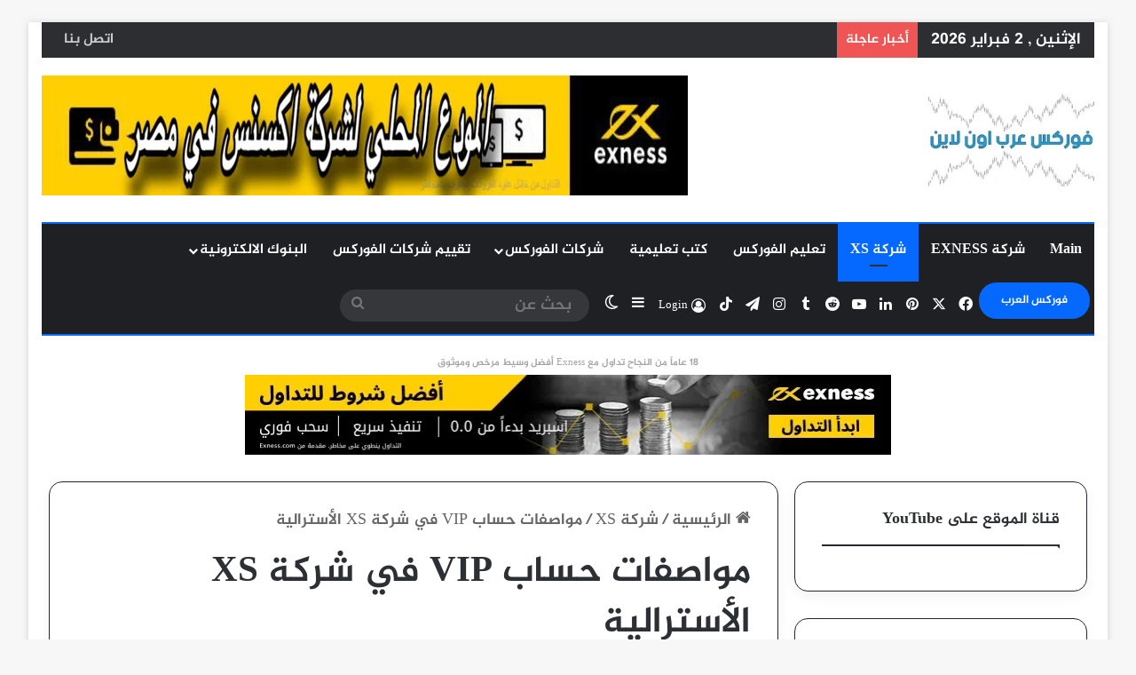

--- FILE ---
content_type: text/html; charset=UTF-8
request_url: https://forexarabonline.com/gold-price-19-8-2020/
body_size: 52457
content:
<!DOCTYPE html>
<html dir="rtl" lang="ar" class="" data-skin="light">
<head><meta charset="UTF-8" /><script>if(navigator.userAgent.match(/MSIE|Internet Explorer/i)||navigator.userAgent.match(/Trident\/7\..*?rv:11/i)){var href=document.location.href;if(!href.match(/[?&]nowprocket/)){if(href.indexOf("?")==-1){if(href.indexOf("#")==-1){document.location.href=href+"?nowprocket=1"}else{document.location.href=href.replace("#","?nowprocket=1#")}}else{if(href.indexOf("#")==-1){document.location.href=href+"&nowprocket=1"}else{document.location.href=href.replace("#","&nowprocket=1#")}}}}</script><script>(()=>{class RocketLazyLoadScripts{constructor(){this.v="2.0.4",this.userEvents=["keydown","keyup","mousedown","mouseup","mousemove","mouseover","mouseout","touchmove","touchstart","touchend","touchcancel","wheel","click","dblclick","input"],this.attributeEvents=["onblur","onclick","oncontextmenu","ondblclick","onfocus","onmousedown","onmouseenter","onmouseleave","onmousemove","onmouseout","onmouseover","onmouseup","onmousewheel","onscroll","onsubmit"]}async t(){this.i(),this.o(),/iP(ad|hone)/.test(navigator.userAgent)&&this.h(),this.u(),this.l(this),this.m(),this.k(this),this.p(this),this._(),await Promise.all([this.R(),this.L()]),this.lastBreath=Date.now(),this.S(this),this.P(),this.D(),this.O(),this.M(),await this.C(this.delayedScripts.normal),await this.C(this.delayedScripts.defer),await this.C(this.delayedScripts.async),await this.T(),await this.F(),await this.j(),await this.A(),window.dispatchEvent(new Event("rocket-allScriptsLoaded")),this.everythingLoaded=!0,this.lastTouchEnd&&await new Promise(t=>setTimeout(t,500-Date.now()+this.lastTouchEnd)),this.I(),this.H(),this.U(),this.W()}i(){this.CSPIssue=sessionStorage.getItem("rocketCSPIssue"),document.addEventListener("securitypolicyviolation",t=>{this.CSPIssue||"script-src-elem"!==t.violatedDirective||"data"!==t.blockedURI||(this.CSPIssue=!0,sessionStorage.setItem("rocketCSPIssue",!0))},{isRocket:!0})}o(){window.addEventListener("pageshow",t=>{this.persisted=t.persisted,this.realWindowLoadedFired=!0},{isRocket:!0}),window.addEventListener("pagehide",()=>{this.onFirstUserAction=null},{isRocket:!0})}h(){let t;function e(e){t=e}window.addEventListener("touchstart",e,{isRocket:!0}),window.addEventListener("touchend",function i(o){o.changedTouches[0]&&t.changedTouches[0]&&Math.abs(o.changedTouches[0].pageX-t.changedTouches[0].pageX)<10&&Math.abs(o.changedTouches[0].pageY-t.changedTouches[0].pageY)<10&&o.timeStamp-t.timeStamp<200&&(window.removeEventListener("touchstart",e,{isRocket:!0}),window.removeEventListener("touchend",i,{isRocket:!0}),"INPUT"===o.target.tagName&&"text"===o.target.type||(o.target.dispatchEvent(new TouchEvent("touchend",{target:o.target,bubbles:!0})),o.target.dispatchEvent(new MouseEvent("mouseover",{target:o.target,bubbles:!0})),o.target.dispatchEvent(new PointerEvent("click",{target:o.target,bubbles:!0,cancelable:!0,detail:1,clientX:o.changedTouches[0].clientX,clientY:o.changedTouches[0].clientY})),event.preventDefault()))},{isRocket:!0})}q(t){this.userActionTriggered||("mousemove"!==t.type||this.firstMousemoveIgnored?"keyup"===t.type||"mouseover"===t.type||"mouseout"===t.type||(this.userActionTriggered=!0,this.onFirstUserAction&&this.onFirstUserAction()):this.firstMousemoveIgnored=!0),"click"===t.type&&t.preventDefault(),t.stopPropagation(),t.stopImmediatePropagation(),"touchstart"===this.lastEvent&&"touchend"===t.type&&(this.lastTouchEnd=Date.now()),"click"===t.type&&(this.lastTouchEnd=0),this.lastEvent=t.type,t.composedPath&&t.composedPath()[0].getRootNode()instanceof ShadowRoot&&(t.rocketTarget=t.composedPath()[0]),this.savedUserEvents.push(t)}u(){this.savedUserEvents=[],this.userEventHandler=this.q.bind(this),this.userEvents.forEach(t=>window.addEventListener(t,this.userEventHandler,{passive:!1,isRocket:!0})),document.addEventListener("visibilitychange",this.userEventHandler,{isRocket:!0})}U(){this.userEvents.forEach(t=>window.removeEventListener(t,this.userEventHandler,{passive:!1,isRocket:!0})),document.removeEventListener("visibilitychange",this.userEventHandler,{isRocket:!0}),this.savedUserEvents.forEach(t=>{(t.rocketTarget||t.target).dispatchEvent(new window[t.constructor.name](t.type,t))})}m(){const t="return false",e=Array.from(this.attributeEvents,t=>"data-rocket-"+t),i="["+this.attributeEvents.join("],[")+"]",o="[data-rocket-"+this.attributeEvents.join("],[data-rocket-")+"]",s=(e,i,o)=>{o&&o!==t&&(e.setAttribute("data-rocket-"+i,o),e["rocket"+i]=new Function("event",o),e.setAttribute(i,t))};new MutationObserver(t=>{for(const n of t)"attributes"===n.type&&(n.attributeName.startsWith("data-rocket-")||this.everythingLoaded?n.attributeName.startsWith("data-rocket-")&&this.everythingLoaded&&this.N(n.target,n.attributeName.substring(12)):s(n.target,n.attributeName,n.target.getAttribute(n.attributeName))),"childList"===n.type&&n.addedNodes.forEach(t=>{if(t.nodeType===Node.ELEMENT_NODE)if(this.everythingLoaded)for(const i of[t,...t.querySelectorAll(o)])for(const t of i.getAttributeNames())e.includes(t)&&this.N(i,t.substring(12));else for(const e of[t,...t.querySelectorAll(i)])for(const t of e.getAttributeNames())this.attributeEvents.includes(t)&&s(e,t,e.getAttribute(t))})}).observe(document,{subtree:!0,childList:!0,attributeFilter:[...this.attributeEvents,...e]})}I(){this.attributeEvents.forEach(t=>{document.querySelectorAll("[data-rocket-"+t+"]").forEach(e=>{this.N(e,t)})})}N(t,e){const i=t.getAttribute("data-rocket-"+e);i&&(t.setAttribute(e,i),t.removeAttribute("data-rocket-"+e))}k(t){Object.defineProperty(HTMLElement.prototype,"onclick",{get(){return this.rocketonclick||null},set(e){this.rocketonclick=e,this.setAttribute(t.everythingLoaded?"onclick":"data-rocket-onclick","this.rocketonclick(event)")}})}S(t){function e(e,i){let o=e[i];e[i]=null,Object.defineProperty(e,i,{get:()=>o,set(s){t.everythingLoaded?o=s:e["rocket"+i]=o=s}})}e(document,"onreadystatechange"),e(window,"onload"),e(window,"onpageshow");try{Object.defineProperty(document,"readyState",{get:()=>t.rocketReadyState,set(e){t.rocketReadyState=e},configurable:!0}),document.readyState="loading"}catch(t){console.log("WPRocket DJE readyState conflict, bypassing")}}l(t){this.originalAddEventListener=EventTarget.prototype.addEventListener,this.originalRemoveEventListener=EventTarget.prototype.removeEventListener,this.savedEventListeners=[],EventTarget.prototype.addEventListener=function(e,i,o){o&&o.isRocket||!t.B(e,this)&&!t.userEvents.includes(e)||t.B(e,this)&&!t.userActionTriggered||e.startsWith("rocket-")||t.everythingLoaded?t.originalAddEventListener.call(this,e,i,o):(t.savedEventListeners.push({target:this,remove:!1,type:e,func:i,options:o}),"mouseenter"!==e&&"mouseleave"!==e||t.originalAddEventListener.call(this,e,t.savedUserEvents.push,o))},EventTarget.prototype.removeEventListener=function(e,i,o){o&&o.isRocket||!t.B(e,this)&&!t.userEvents.includes(e)||t.B(e,this)&&!t.userActionTriggered||e.startsWith("rocket-")||t.everythingLoaded?t.originalRemoveEventListener.call(this,e,i,o):t.savedEventListeners.push({target:this,remove:!0,type:e,func:i,options:o})}}J(t,e){this.savedEventListeners=this.savedEventListeners.filter(i=>{let o=i.type,s=i.target||window;return e!==o||t!==s||(this.B(o,s)&&(i.type="rocket-"+o),this.$(i),!1)})}H(){EventTarget.prototype.addEventListener=this.originalAddEventListener,EventTarget.prototype.removeEventListener=this.originalRemoveEventListener,this.savedEventListeners.forEach(t=>this.$(t))}$(t){t.remove?this.originalRemoveEventListener.call(t.target,t.type,t.func,t.options):this.originalAddEventListener.call(t.target,t.type,t.func,t.options)}p(t){let e;function i(e){return t.everythingLoaded?e:e.split(" ").map(t=>"load"===t||t.startsWith("load.")?"rocket-jquery-load":t).join(" ")}function o(o){function s(e){const s=o.fn[e];o.fn[e]=o.fn.init.prototype[e]=function(){return this[0]===window&&t.userActionTriggered&&("string"==typeof arguments[0]||arguments[0]instanceof String?arguments[0]=i(arguments[0]):"object"==typeof arguments[0]&&Object.keys(arguments[0]).forEach(t=>{const e=arguments[0][t];delete arguments[0][t],arguments[0][i(t)]=e})),s.apply(this,arguments),this}}if(o&&o.fn&&!t.allJQueries.includes(o)){const e={DOMContentLoaded:[],"rocket-DOMContentLoaded":[]};for(const t in e)document.addEventListener(t,()=>{e[t].forEach(t=>t())},{isRocket:!0});o.fn.ready=o.fn.init.prototype.ready=function(i){function s(){parseInt(o.fn.jquery)>2?setTimeout(()=>i.bind(document)(o)):i.bind(document)(o)}return"function"==typeof i&&(t.realDomReadyFired?!t.userActionTriggered||t.fauxDomReadyFired?s():e["rocket-DOMContentLoaded"].push(s):e.DOMContentLoaded.push(s)),o([])},s("on"),s("one"),s("off"),t.allJQueries.push(o)}e=o}t.allJQueries=[],o(window.jQuery),Object.defineProperty(window,"jQuery",{get:()=>e,set(t){o(t)}})}P(){const t=new Map;document.write=document.writeln=function(e){const i=document.currentScript,o=document.createRange(),s=i.parentElement;let n=t.get(i);void 0===n&&(n=i.nextSibling,t.set(i,n));const c=document.createDocumentFragment();o.setStart(c,0),c.appendChild(o.createContextualFragment(e)),s.insertBefore(c,n)}}async R(){return new Promise(t=>{this.userActionTriggered?t():this.onFirstUserAction=t})}async L(){return new Promise(t=>{document.addEventListener("DOMContentLoaded",()=>{this.realDomReadyFired=!0,t()},{isRocket:!0})})}async j(){return this.realWindowLoadedFired?Promise.resolve():new Promise(t=>{window.addEventListener("load",t,{isRocket:!0})})}M(){this.pendingScripts=[];this.scriptsMutationObserver=new MutationObserver(t=>{for(const e of t)e.addedNodes.forEach(t=>{"SCRIPT"!==t.tagName||t.noModule||t.isWPRocket||this.pendingScripts.push({script:t,promise:new Promise(e=>{const i=()=>{const i=this.pendingScripts.findIndex(e=>e.script===t);i>=0&&this.pendingScripts.splice(i,1),e()};t.addEventListener("load",i,{isRocket:!0}),t.addEventListener("error",i,{isRocket:!0}),setTimeout(i,1e3)})})})}),this.scriptsMutationObserver.observe(document,{childList:!0,subtree:!0})}async F(){await this.X(),this.pendingScripts.length?(await this.pendingScripts[0].promise,await this.F()):this.scriptsMutationObserver.disconnect()}D(){this.delayedScripts={normal:[],async:[],defer:[]},document.querySelectorAll("script[type$=rocketlazyloadscript]").forEach(t=>{t.hasAttribute("data-rocket-src")?t.hasAttribute("async")&&!1!==t.async?this.delayedScripts.async.push(t):t.hasAttribute("defer")&&!1!==t.defer||"module"===t.getAttribute("data-rocket-type")?this.delayedScripts.defer.push(t):this.delayedScripts.normal.push(t):this.delayedScripts.normal.push(t)})}async _(){await this.L();let t=[];document.querySelectorAll("script[type$=rocketlazyloadscript][data-rocket-src]").forEach(e=>{let i=e.getAttribute("data-rocket-src");if(i&&!i.startsWith("data:")){i.startsWith("//")&&(i=location.protocol+i);try{const o=new URL(i).origin;o!==location.origin&&t.push({src:o,crossOrigin:e.crossOrigin||"module"===e.getAttribute("data-rocket-type")})}catch(t){}}}),t=[...new Map(t.map(t=>[JSON.stringify(t),t])).values()],this.Y(t,"preconnect")}async G(t){if(await this.K(),!0!==t.noModule||!("noModule"in HTMLScriptElement.prototype))return new Promise(e=>{let i;function o(){(i||t).setAttribute("data-rocket-status","executed"),e()}try{if(navigator.userAgent.includes("Firefox/")||""===navigator.vendor||this.CSPIssue)i=document.createElement("script"),[...t.attributes].forEach(t=>{let e=t.nodeName;"type"!==e&&("data-rocket-type"===e&&(e="type"),"data-rocket-src"===e&&(e="src"),i.setAttribute(e,t.nodeValue))}),t.text&&(i.text=t.text),t.nonce&&(i.nonce=t.nonce),i.hasAttribute("src")?(i.addEventListener("load",o,{isRocket:!0}),i.addEventListener("error",()=>{i.setAttribute("data-rocket-status","failed-network"),e()},{isRocket:!0}),setTimeout(()=>{i.isConnected||e()},1)):(i.text=t.text,o()),i.isWPRocket=!0,t.parentNode.replaceChild(i,t);else{const i=t.getAttribute("data-rocket-type"),s=t.getAttribute("data-rocket-src");i?(t.type=i,t.removeAttribute("data-rocket-type")):t.removeAttribute("type"),t.addEventListener("load",o,{isRocket:!0}),t.addEventListener("error",i=>{this.CSPIssue&&i.target.src.startsWith("data:")?(console.log("WPRocket: CSP fallback activated"),t.removeAttribute("src"),this.G(t).then(e)):(t.setAttribute("data-rocket-status","failed-network"),e())},{isRocket:!0}),s?(t.fetchPriority="high",t.removeAttribute("data-rocket-src"),t.src=s):t.src="data:text/javascript;base64,"+window.btoa(unescape(encodeURIComponent(t.text)))}}catch(i){t.setAttribute("data-rocket-status","failed-transform"),e()}});t.setAttribute("data-rocket-status","skipped")}async C(t){const e=t.shift();return e?(e.isConnected&&await this.G(e),this.C(t)):Promise.resolve()}O(){this.Y([...this.delayedScripts.normal,...this.delayedScripts.defer,...this.delayedScripts.async],"preload")}Y(t,e){this.trash=this.trash||[];let i=!0;var o=document.createDocumentFragment();t.forEach(t=>{const s=t.getAttribute&&t.getAttribute("data-rocket-src")||t.src;if(s&&!s.startsWith("data:")){const n=document.createElement("link");n.href=s,n.rel=e,"preconnect"!==e&&(n.as="script",n.fetchPriority=i?"high":"low"),t.getAttribute&&"module"===t.getAttribute("data-rocket-type")&&(n.crossOrigin=!0),t.crossOrigin&&(n.crossOrigin=t.crossOrigin),t.integrity&&(n.integrity=t.integrity),t.nonce&&(n.nonce=t.nonce),o.appendChild(n),this.trash.push(n),i=!1}}),document.head.appendChild(o)}W(){this.trash.forEach(t=>t.remove())}async T(){try{document.readyState="interactive"}catch(t){}this.fauxDomReadyFired=!0;try{await this.K(),this.J(document,"readystatechange"),document.dispatchEvent(new Event("rocket-readystatechange")),await this.K(),document.rocketonreadystatechange&&document.rocketonreadystatechange(),await this.K(),this.J(document,"DOMContentLoaded"),document.dispatchEvent(new Event("rocket-DOMContentLoaded")),await this.K(),this.J(window,"DOMContentLoaded"),window.dispatchEvent(new Event("rocket-DOMContentLoaded"))}catch(t){console.error(t)}}async A(){try{document.readyState="complete"}catch(t){}try{await this.K(),this.J(document,"readystatechange"),document.dispatchEvent(new Event("rocket-readystatechange")),await this.K(),document.rocketonreadystatechange&&document.rocketonreadystatechange(),await this.K(),this.J(window,"load"),window.dispatchEvent(new Event("rocket-load")),await this.K(),window.rocketonload&&window.rocketonload(),await this.K(),this.allJQueries.forEach(t=>t(window).trigger("rocket-jquery-load")),await this.K(),this.J(window,"pageshow");const t=new Event("rocket-pageshow");t.persisted=this.persisted,window.dispatchEvent(t),await this.K(),window.rocketonpageshow&&window.rocketonpageshow({persisted:this.persisted})}catch(t){console.error(t)}}async K(){Date.now()-this.lastBreath>45&&(await this.X(),this.lastBreath=Date.now())}async X(){return document.hidden?new Promise(t=>setTimeout(t)):new Promise(t=>requestAnimationFrame(t))}B(t,e){return e===document&&"readystatechange"===t||(e===document&&"DOMContentLoaded"===t||(e===window&&"DOMContentLoaded"===t||(e===window&&"load"===t||e===window&&"pageshow"===t)))}static run(){(new RocketLazyLoadScripts).t()}}RocketLazyLoadScripts.run()})();</script>
	
	<link rel="profile" href="https://gmpg.org/xfn/11" />
	<meta name='robots' content='index, follow, max-image-preview:large, max-snippet:-1, max-video-preview:-1' />

	<!-- This site is optimized with the Yoast SEO plugin v26.8 - https://yoast.com/product/yoast-seo-wordpress/ -->
	<title>مواصفات حساب VIP في شركة XS الأسترالية &#187; فوركس عرب اون لاين</title>
<style id="wpr-usedcss">:root{--tie-preset-gradient-1:linear-gradient(135deg, rgba(6, 147, 227, 1) 0%, rgb(155, 81, 224) 100%);--tie-preset-gradient-2:linear-gradient(135deg, rgb(122, 220, 180) 0%, rgb(0, 208, 130) 100%);--tie-preset-gradient-3:linear-gradient(135deg, rgba(252, 185, 0, 1) 0%, rgba(255, 105, 0, 1) 100%);--tie-preset-gradient-4:linear-gradient(135deg, rgba(255, 105, 0, 1) 0%, rgb(207, 46, 46) 100%);--tie-preset-gradient-5:linear-gradient(135deg, rgb(238, 238, 238) 0%, rgb(169, 184, 195) 100%);--tie-preset-gradient-6:linear-gradient(135deg, rgb(74, 234, 220) 0%, rgb(151, 120, 209) 20%, rgb(207, 42, 186) 40%, rgb(238, 44, 130) 60%, rgb(251, 105, 98) 80%, rgb(254, 248, 76) 100%);--tie-preset-gradient-7:linear-gradient(135deg, rgb(255, 206, 236) 0%, rgb(152, 150, 240) 100%);--tie-preset-gradient-8:linear-gradient(135deg, rgb(254, 205, 165) 0%, rgb(254, 45, 45) 50%, rgb(107, 0, 62) 100%);--tie-preset-gradient-9:linear-gradient(135deg, rgb(255, 203, 112) 0%, rgb(199, 81, 192) 50%, rgb(65, 88, 208) 100%);--tie-preset-gradient-10:linear-gradient(135deg, rgb(255, 245, 203) 0%, rgb(182, 227, 212) 50%, rgb(51, 167, 181) 100%);--tie-preset-gradient-11:linear-gradient(135deg, rgb(202, 248, 128) 0%, rgb(113, 206, 126) 100%);--tie-preset-gradient-12:linear-gradient(135deg, rgb(2, 3, 129) 0%, rgb(40, 116, 252) 100%);--tie-preset-gradient-13:linear-gradient(135deg, #4D34FA, #ad34fa);--tie-preset-gradient-14:linear-gradient(135deg, #0057FF, #31B5FF);--tie-preset-gradient-15:linear-gradient(135deg, #FF007A, #FF81BD);--tie-preset-gradient-16:linear-gradient(135deg, #14111E, #4B4462);--tie-preset-gradient-17:linear-gradient(135deg, #F32758, #FFC581);--main-nav-background:#1f2024;--main-nav-secondry-background:rgba(0, 0, 0, .2);--main-nav-primary-color:#0088ff;--main-nav-contrast-primary-color:#FFFFFF;--main-nav-text-color:#FFFFFF;--main-nav-secondry-text-color:rgba(225, 255, 255, .5);--main-nav-main-border-color:rgba(255, 255, 255, .07);--main-nav-secondry-border-color:rgba(255, 255, 255, .04);--tie-buttons-radius:100px}img:is([sizes=auto i],[sizes^="auto," i]){contain-intrinsic-size:3000px 1500px}@font-face{font-display:swap;font-family:jazeera;src:url('https://www.fontstatic.com/fonts/jazeera/jazeera.eot?#iefix');src:local('الجزيرة'),local('jazeera'),url('https://www.fontstatic.com/fonts/jazeera/jazeera.woff') format('woff')}:root{--wp-block-synced-color:#7a00df;--wp-block-synced-color--rgb:122,0,223;--wp-bound-block-color:var(--wp-block-synced-color);--wp-editor-canvas-background:#ddd;--wp-admin-theme-color:#007cba;--wp-admin-theme-color--rgb:0,124,186;--wp-admin-theme-color-darker-10:#006ba1;--wp-admin-theme-color-darker-10--rgb:0,107,160.5;--wp-admin-theme-color-darker-20:#005a87;--wp-admin-theme-color-darker-20--rgb:0,90,135;--wp-admin-border-width-focus:2px}@media (min-resolution:192dpi){:root{--wp-admin-border-width-focus:1.5px}}:root{--wp--preset--font-size--normal:16px;--wp--preset--font-size--huge:42px}.has-text-align-center{text-align:center}.screen-reader-text{border:0;clip-path:inset(50%);height:1px;margin:-1px;overflow:hidden;padding:0;position:absolute;width:1px;word-wrap:normal!important}.screen-reader-text:focus{background-color:#ddd;clip-path:none;color:#444;display:block;font-size:1em;height:auto;left:5px;line-height:normal;padding:15px 23px 14px;text-decoration:none;top:5px;width:auto;z-index:100000}html :where(.has-border-color){border-style:solid}html :where([style*=border-top-color]){border-top-style:solid}html :where([style*=border-right-color]){border-right-style:solid}html :where([style*=border-bottom-color]){border-bottom-style:solid}html :where([style*=border-left-color]){border-left-style:solid}html :where([style*=border-width]){border-style:solid}html :where([style*=border-top-width]){border-top-style:solid}html :where([style*=border-right-width]){border-right-style:solid}html :where([style*=border-bottom-width]){border-bottom-style:solid}html :where([style*=border-left-width]){border-left-style:solid}html :where(img[class*=wp-image-]){height:auto;max-width:100%}:where(figure){margin:0 0 1em}html :where(.is-position-sticky){--wp-admin--admin-bar--position-offset:var(--wp-admin--admin-bar--height,0px)}@media screen and (max-width:600px){html :where(.is-position-sticky){--wp-admin--admin-bar--position-offset:0px}}ol,ul{box-sizing:border-box}:root :where(.wp-block-list.has-background){padding:1.25em 2.375em}.wp-block-embed{overflow-wrap:break-word}.wp-block-embed :where(figcaption){margin-bottom:1em;margin-top:.5em}.wp-block-embed iframe{max-width:100%}.wp-block-embed__wrapper{position:relative}.wp-block-embed :where(figcaption){color:#555;font-size:13px;text-align:center}.wp-block-embed{margin:0 0 1em}.wp-block-group{box-sizing:border-box}:where(.wp-block-group.wp-block-group-is-layout-constrained){position:relative}:where(.wp-block-group.has-background){padding:1.25em 2.375em}:root :where(p.has-background){padding:1.25em 2.375em}:where(p.has-text-color:not(.has-link-color)) a{color:inherit}.wp-block-separator{border:none;border-top:2px solid}:root :where(.wp-block-separator.is-style-dots){height:auto;line-height:1;text-align:center}:root :where(.wp-block-separator.is-style-dots):before{color:currentColor;content:"···";font-family:serif;font-size:1.5em;letter-spacing:2em;padding-left:2em}.wp-block-separator{border:none;border-bottom:2px solid;margin-left:auto;margin-right:auto}.wp-block-separator.has-alpha-channel-opacity{opacity:1}.wp-block-separator:not(.is-style-wide):not(.is-style-dots){width:100px}:root{--wp--preset--aspect-ratio--square:1;--wp--preset--aspect-ratio--4-3:4/3;--wp--preset--aspect-ratio--3-4:3/4;--wp--preset--aspect-ratio--3-2:3/2;--wp--preset--aspect-ratio--2-3:2/3;--wp--preset--aspect-ratio--16-9:16/9;--wp--preset--aspect-ratio--9-16:9/16;--wp--preset--color--black:#000000;--wp--preset--color--cyan-bluish-gray:#abb8c3;--wp--preset--color--white:#ffffff;--wp--preset--color--pale-pink:#f78da7;--wp--preset--color--vivid-red:#cf2e2e;--wp--preset--color--luminous-vivid-orange:#ff6900;--wp--preset--color--luminous-vivid-amber:#fcb900;--wp--preset--color--light-green-cyan:#7bdcb5;--wp--preset--color--vivid-green-cyan:#00d084;--wp--preset--color--pale-cyan-blue:#8ed1fc;--wp--preset--color--vivid-cyan-blue:#0693e3;--wp--preset--color--vivid-purple:#9b51e0;--wp--preset--color--global-color:#0088ff;--wp--preset--gradient--vivid-cyan-blue-to-vivid-purple:linear-gradient(135deg,rgb(6, 147, 227) 0%,rgb(155, 81, 224) 100%);--wp--preset--gradient--light-green-cyan-to-vivid-green-cyan:linear-gradient(135deg,rgb(122, 220, 180) 0%,rgb(0, 208, 130) 100%);--wp--preset--gradient--luminous-vivid-amber-to-luminous-vivid-orange:linear-gradient(135deg,rgb(252, 185, 0) 0%,rgb(255, 105, 0) 100%);--wp--preset--gradient--luminous-vivid-orange-to-vivid-red:linear-gradient(135deg,rgb(255, 105, 0) 0%,rgb(207, 46, 46) 100%);--wp--preset--gradient--very-light-gray-to-cyan-bluish-gray:linear-gradient(135deg,rgb(238, 238, 238) 0%,rgb(169, 184, 195) 100%);--wp--preset--gradient--cool-to-warm-spectrum:linear-gradient(135deg,rgb(74, 234, 220) 0%,rgb(151, 120, 209) 20%,rgb(207, 42, 186) 40%,rgb(238, 44, 130) 60%,rgb(251, 105, 98) 80%,rgb(254, 248, 76) 100%);--wp--preset--gradient--blush-light-purple:linear-gradient(135deg,rgb(255, 206, 236) 0%,rgb(152, 150, 240) 100%);--wp--preset--gradient--blush-bordeaux:linear-gradient(135deg,rgb(254, 205, 165) 0%,rgb(254, 45, 45) 50%,rgb(107, 0, 62) 100%);--wp--preset--gradient--luminous-dusk:linear-gradient(135deg,rgb(255, 203, 112) 0%,rgb(199, 81, 192) 50%,rgb(65, 88, 208) 100%);--wp--preset--gradient--pale-ocean:linear-gradient(135deg,rgb(255, 245, 203) 0%,rgb(182, 227, 212) 50%,rgb(51, 167, 181) 100%);--wp--preset--gradient--electric-grass:linear-gradient(135deg,rgb(202, 248, 128) 0%,rgb(113, 206, 126) 100%);--wp--preset--gradient--midnight:linear-gradient(135deg,rgb(2, 3, 129) 0%,rgb(40, 116, 252) 100%);--wp--preset--font-size--small:13px;--wp--preset--font-size--medium:20px;--wp--preset--font-size--large:36px;--wp--preset--font-size--x-large:42px;--wp--preset--spacing--20:0.44rem;--wp--preset--spacing--30:0.67rem;--wp--preset--spacing--40:1rem;--wp--preset--spacing--50:1.5rem;--wp--preset--spacing--60:2.25rem;--wp--preset--spacing--70:3.38rem;--wp--preset--spacing--80:5.06rem;--wp--preset--shadow--natural:6px 6px 9px rgba(0, 0, 0, .2);--wp--preset--shadow--deep:12px 12px 50px rgba(0, 0, 0, .4);--wp--preset--shadow--sharp:6px 6px 0px rgba(0, 0, 0, .2);--wp--preset--shadow--outlined:6px 6px 0px -3px rgb(255, 255, 255),6px 6px rgb(0, 0, 0);--wp--preset--shadow--crisp:6px 6px 0px rgb(0, 0, 0)}:where(.is-layout-flex){gap:.5em}:where(.is-layout-grid){gap:.5em}:where(.wp-block-columns.is-layout-flex){gap:2em}:where(.wp-block-columns.is-layout-grid){gap:2em}:where(.wp-block-post-template.is-layout-flex){gap:1.25em}:where(.wp-block-post-template.is-layout-grid){gap:1.25em}.wp-container-core-group-is-layout-bcfe9290>:where(:not(.alignleft):not(.alignright):not(.alignfull)){max-width:480px;margin-left:auto!important;margin-right:auto!important}.wp-block-button__link{color:#fff;background-color:#32373c;border-radius:9999px;box-shadow:none;text-decoration:none;padding:calc(.667em + 2px) calc(1.333em + 2px);font-size:1.125em}:root{--brand-color:#0669ff;--dark-brand-color:#0051cc;--bright-color:#FFF;--base-color:#2c2f34}html{-ms-touch-action:manipulation;touch-action:manipulation;-webkit-text-size-adjust:100%;-ms-text-size-adjust:100%}article,aside,figure,footer,header,main,nav,section{display:block}progress,video{display:inline-block}progress{vertical-align:baseline}[hidden],template{display:none}a{background-color:transparent}a:active,a:hover{outline-width:0}b,strong{font-weight:inherit}b,strong{font-weight:600}small{font-size:80%}img{border-style:none}svg:not(:root){overflow:hidden}figure{margin:1em 0}hr{box-sizing:content-box;height:0;overflow:visible}button,input,select,textarea{font:inherit}optgroup{font-weight:700}button,input,select{overflow:visible}button,input,select,textarea{margin:0}button,select{text-transform:none}[type=button],[type=reset],[type=submit],button{cursor:pointer}[disabled]{cursor:default}[type=reset],[type=submit],button,html [type=button]{-webkit-appearance:button}button::-moz-focus-inner,input::-moz-focus-inner{border:0;padding:0}button:-moz-focusring,input:-moz-focusring{outline:ButtonText dotted 1px}fieldset{border:1px solid silver;margin:0 2px;padding:.35em .625em .75em}legend{box-sizing:border-box;color:inherit;display:table;max-width:100%;padding:0;white-space:normal}textarea{overflow:auto}[type=checkbox],[type=radio]{box-sizing:border-box;padding:0}[type=number]::-webkit-inner-spin-button,[type=number]::-webkit-outer-spin-button{height:auto}[type=search]{-webkit-appearance:textfield}[type=search]::-webkit-search-cancel-button,[type=search]::-webkit-search-decoration{-webkit-appearance:none}*{padding:0;margin:0;list-style:none;border:0;outline:0;box-sizing:border-box}:after,:before{box-sizing:border-box}body{background:#f7f7f7;color:var(--base-color);font-family:-apple-system,BlinkMacSystemFont,"Segoe UI",Roboto,Oxygen,Oxygen-Sans,Ubuntu,Cantarell,"Helvetica Neue","Open Sans",Arial,sans-serif;font-size:13px;line-height:21px}.the-subtitle,h1,h2,h3,h4{line-height:1.4;font-weight:600}h1{font-size:41px;font-weight:700}h2{font-size:27px}h3{font-size:23px}.the-subtitle,h4{font-size:17px}a{color:var(--base-color);text-decoration:none;transition:.15s}a:hover{color:var(--brand-color)}embed,img,object{max-width:100%;height:auto}iframe{max-width:100%}p{line-height:1.7}.comment-form-comment label,.screen-reader-text{clip:rect(1px,1px,1px,1px);position:absolute!important;height:1px;width:1px;overflow:hidden}.stream-title{margin-bottom:3px;font-size:11px;color:#a5a5a5;display:block}.stream-item{text-align:center;position:relative;z-index:2;margin:20px 0;padding:0}.stream-item iframe{margin:0 auto}.stream-item img{max-width:100%;width:auto;height:auto;margin:0 auto;display:inline-block;vertical-align:middle}.stream-item-top-wrapper~.stream-item-below-header{margin-top:0}@media (max-width:768px){.hide_breadcrumbs #breadcrumb,.hide_related #related-posts{display:none!important}}.tie-icon:before,[class*=" tie-icon-"],[class^=tie-icon-]{font-family:tiefonticon!important;speak:never;font-style:normal;font-weight:400;font-variant:normal;text-transform:none;line-height:1;-webkit-font-smoothing:antialiased;-moz-osx-font-smoothing:grayscale;display:inline-block}#autocomplete-suggestions,.tie-popup{display:none}.container{margin-right:auto;margin-left:auto;padding-left:15px;padding-right:15px}.container:after{content:"";display:table;clear:both}@media (min-width:1200px){.container{max-width:1200px}}.tie-row{margin-left:-15px;margin-right:-15px}.tie-row:after{content:"";display:table;clear:both}.tie-col-md-12,.tie-col-md-4,.tie-col-md-8,.tie-col-sm-12,.tie-col-xs-12{position:relative;min-height:1px;padding-left:15px;padding-right:15px}.tie-col-xs-12{float:left}.tie-col-xs-12{width:100%}@media (min-width:768px){.container{width:100%}.tie-col-sm-12{float:left}.tie-col-sm-12{width:100%}}@media (min-width:992px){.header-layout-3.has-normal-width-logo .stream-item-top img{float:right}.tie-col-md-12,.tie-col-md-4,.tie-col-md-8{float:left}.tie-col-md-4{width:33.33333%}.tie-col-md-8{width:66.66667%}.tie-col-md-12{width:100%}.boxed-layout #main-nav.fixed-nav,.boxed-layout #tie-wrapper{width:95%}}.tie-alignleft{float:left}.tie-alignright{float:right}.fullwidth{width:100%!important}.clearfix:after,.clearfix:before{content:"\0020";display:block;height:0;overflow:hidden}.clearfix:after{clear:both}#tie-wrapper,.tie-container{height:100%;min-height:650px}.tie-container{position:relative;overflow:hidden}#tie-wrapper{background:#fff;position:relative;z-index:108;height:100%;margin:0 auto}.container-wrapper{background:#fff;border:1px solid rgba(0,0,0,.1);border-radius:2px;padding:30px}#content{margin-top:30px}.site-content{-ms-word-wrap:break-word;word-wrap:break-word}.boxed-layout #tie-wrapper,.boxed-layout .fixed-nav{max-width:1230px}.boxed-layout.wrapper-has-shadow #tie-wrapper{box-shadow:0 1px 7px rgba(171,171,171,.5)}@media (min-width:992px){.framed-layout #tie-wrapper{margin-top:25px;margin-bottom:25px}.border-layout #tie-container{margin:25px}.border-layout:after,.border-layout:before{background:inherit;content:"";display:block;height:25px;left:0;bottom:0;position:fixed;width:100%;z-index:110}.border-layout:before{top:0;bottom:auto}.border-layout.admin-bar:before{top:32px}.border-layout #main-nav.fixed-nav{left:25px;right:25px;width:calc(100% - 50px)}}.theme-header{background:#fff;position:relative;z-index:999}.theme-header:after{content:"";display:table;clear:both}.is-stretch-header .container{max-width:100%}#menu-components-wrap{display:flex;justify-content:space-between;width:100%;flex-wrap:wrap}.logo-row{position:relative}#logo{margin-top:40px;margin-bottom:40px;display:block;float:left}#logo img{vertical-align:middle}#logo a{display:inline-block}@media (max-width:991px){.has-header-ad.has-header-below-ad .stream-item-below-header,.page.has-header-ad:not(.has-header-below-ad) #content,.single.has-header-ad:not(.has-header-below-ad) #content{margin-top:0}.header-layout-3.has-normal-width-logo .stream-item-top{clear:both}#content{margin-top:15px}#theme-header.has-normal-width-logo #logo{margin:14px 0!important;text-align:left;line-height:1}#theme-header.has-normal-width-logo #logo img{width:auto;height:auto;max-width:190px}#theme-header.mobile-header-centered #logo{float:none;text-align:center}}.components{display:flex;align-items:center;justify-content:end}.components>li{position:relative}.components>li.social-icons-item{margin:0}.components>li>a{display:block;position:relative;width:30px;text-align:center;font-size:16px;white-space:nowrap}.components>li:hover>a,.components>li>a:hover{z-index:2}.components .search-bar form{width:auto;background:rgba(255,255,255,.1);line-height:36px;border-radius:50px;position:relative}.main-nav-light .main-nav .components .search-bar form,.top-nav-light .top-nav .components .search-bar form{background:rgba(0,0,0,.05)}.components #search-input{border:0;width:100%;background:0 0;padding:0 35px 0 20px;border-radius:0;font-size:inherit}.components #search-submit{position:absolute;right:0;top:0;width:40px;line-height:inherit;color:#777;background:0 0;font-size:15px;padding:0;transition:color .15s;border:none}.components #search-submit:hover{color:var(--brand-color)}#search-submit .tie-icon-spinner{color:#fff;cursor:default;animation:3s linear infinite tie-spin}.popup-login-icon.has-title a{width:auto;padding:0 8px}.popup-login-icon.has-title span{line-height:unset;float:left}.popup-login-icon.has-title .login-title{position:relative;font-size:13px;padding-left:4px}.components .tie-weather-widget{color:var(--base-color)}.main-nav-dark .main-nav .tie-weather-widget{color:#fff}.top-nav-dark .top-nav .tie-weather-widget{color:#ccc}.custom-menu-button{padding-right:5px}.custom-menu-button .button{font-size:13px;display:inline-block;line-height:21px;width:auto}.header-layout-1 #menu-components-wrap{display:flex;justify-content:flex-end}.header-layout-1 .main-menu-wrapper{display:table;width:100%}.header-layout-1 #logo{line-height:1;float:left;margin-top:20px;margin-bottom:20px}@media (max-width:991px){.header-layout-1 .main-menu-wrapper,.logo-container{border-width:0;display:flex;flex-flow:row nowrap;align-items:center;justify-content:space-between}}.mobile-header-components{display:none;z-index:10;height:30px;line-height:30px;flex-wrap:nowrap;flex:1 1 0%}.mobile-header-components .components{float:none;display:flex!important;justify-content:flex-start}.mobile-header-components .components li.custom-menu-link{display:inline-block;float:none}.mobile-header-components .components li.custom-menu-link>a{width:20px;padding-bottom:15px}.header-layout-1.main-nav-dark .mobile-header-components .components li.custom-menu-link>a{color:#fff}.mobile-header-components [class*=" tie-icon-"],.mobile-header-components [class^=tie-icon-]{font-size:18px;width:20px;height:20px;vertical-align:middle}.mobile-header-components .tie-mobile-menu-icon{font-size:20px}.mobile-header-components .nav-icon{display:inline-block;width:20px;height:2px;background-color:var(--base-color);position:relative;top:-4px;transition:background .4s ease}.mobile-header-components .nav-icon:after,.mobile-header-components .nav-icon:before{position:absolute;right:0;background-color:var(--base-color);content:'';display:block;width:100%;height:100%;transition:transform .4s,background .4s,right .2s ease;transform:translateZ(0);backface-visibility:hidden}.mobile-header-components .nav-icon:before{transform:translateY(-7px)}.mobile-header-components .nav-icon:after{transform:translateY(7px)}.dark-skin .mobile-header-components .nav-icon,.dark-skin .mobile-header-components .nav-icon:after,.dark-skin .mobile-header-components .nav-icon:before,.main-nav-dark.header-layout-1 .mobile-header-components .nav-icon,.main-nav-dark.header-layout-1 .mobile-header-components .nav-icon:after,.main-nav-dark.header-layout-1 .mobile-header-components .nav-icon:before{background-color:#fff}.dark-skin .mobile-header-components .nav-icon .menu-text,.main-nav-dark.header-layout-1 .mobile-header-components .nav-icon .menu-text{color:#fff}.mobile-header-components .menu-text-wrapper{white-space:nowrap;width:auto!important}.mobile-header-components .menu-text{color:var(--base-color);line-height:30px;font-size:12px;padding:0 0 0 5px;display:inline-block;transition:color .4s}.dark-skin .mobile-header-components .menu-text,.main-nav-dark.header-layout-1 .mobile-header-components .menu-text{color:#fff}#mobile-header-components-area_1 .components li.custom-menu-link>a{margin-right:15px}#mobile-header-components-area_2 .components{flex-direction:row-reverse}#mobile-header-components-area_2 .components li.custom-menu-link>a{margin-left:15px}#mobile-menu-icon:hover .nav-icon,#mobile-menu-icon:hover .nav-icon:after,#mobile-menu-icon:hover .nav-icon:before{background-color:var(--brand-color)}@media (max-width:991px){.logo-container:after,.logo-container:before{height:1px}.mobile-components-row .logo-wrapper{height:auto!important}.mobile-components-row .logo-container,.mobile-components-row.header-layout-1 .main-menu-wrapper{flex-wrap:wrap}.mobile-components-row:not(.header-layout-1) #logo{flex:1 0 100%;order:-1}.mobile-components-row .mobile-header-components{padding:5px 0;height:45px}.mobile-components-row .mobile-header-components .components li.custom-menu-link>a{padding-bottom:0}#tie-body #mobile-container,.mobile-header-components{display:block}#slide-sidebar-widgets{display:none}}.top-nav{background-color:#fff;position:relative;z-index:10;line-height:40px;border:1px solid rgba(0,0,0,.1);border-width:1px 0;color:var(--base-color);clear:both}.main-nav-below.top-nav-above .top-nav{border-top-width:0}.top-nav a:not(.button):not(:hover){color:var(--base-color)}.top-nav .components>li:hover>a{color:var(--brand-color)}.top-nav .search-bar{margin-top:3px;margin-bottom:3px;line-height:34px}.topbar-wrapper{display:flex;min-height:40px}.top-nav .tie-alignleft,.top-nav .tie-alignright{flex-grow:1;position:relative}.top-nav.has-breaking-news .tie-alignleft{flex:1 0 100px}.top-nav.has-breaking-news .tie-alignright{flex-grow:0;z-index:1}.topbar-today-date{padding-right:15px;flex-shrink:0}.top-menu .menu a{padding:0 10px}.top-menu .menu li:hover>a{color:var(--brand-color)}.top-menu .menu ul{display:none;position:absolute;background:#fff}.top-menu .menu li:hover>ul{display:block}.top-menu .menu li{position:relative}.top-menu .menu ul.sub-menu a{width:200px;line-height:20px;padding:10px 15px}.tie-alignright .top-menu{float:right;border-width:0 1px}.top-menu .menu .tie-current-menu>a{color:var(--brand-color)}@media (min-width:992px){.top-nav-boxed .topbar-wrapper{padding-right:15px;padding-left:15px}.top-nav-boxed .top-nav{background:0 0!important;border-width:0}.top-nav-boxed .topbar-wrapper{background:#fff;border:1px solid rgba(0,0,0,.1);border-width:1px 0;width:100%}}.top-nav .tie-alignleft .components,.top-nav .tie-alignleft .components>li{float:left;justify-content:start}.top-nav-dark .top-nav{background-color:#2c2e32;color:#ccc}.top-nav-dark .top-nav *{border-color:rgba(255,255,255,.1)}.top-nav-dark .top-nav .breaking a{color:#ccc}.top-nav-dark .top-nav .breaking a:hover{color:#fff}.top-nav-dark .top-nav .components>li.social-icons-item .social-link:not(:hover) span,.top-nav-dark .top-nav .components>li>a{color:#ccc}.top-nav-dark .top-nav .components>li:hover>a{color:#fff}.top-nav-dark .top-nav .top-menu li a{color:#ccc;border-color:rgba(255,255,255,.04)}.top-nav-dark .top-menu ul{background:#2c2e32}.top-nav-dark .top-menu li:hover>a{background:rgba(0,0,0,.1);color:var(--brand-color)}.top-nav-dark.top-nav-boxed .top-nav{background-color:transparent}.top-nav-dark.top-nav-boxed .topbar-wrapper{background-color:#2c2e32}.top-nav-dark.top-nav-boxed.top-nav-above.main-nav-below .topbar-wrapper{border-width:0}@media (max-width:991px){.theme-header .components,.top-menu,.top-nav:not(.has-breaking-news),.topbar-today-date{display:none}#sticky-logo{display:none}}.breaking{display:none}.main-nav-wrapper{position:relative;z-index:4}.main-nav{background-color:var(--main-nav-background);color:var(--main-nav-primary-color);position:relative;border:1px solid var(--main-nav-main-border-color);border-width:1px 0}.main-menu-wrapper{position:relative}@media (min-width:992px){.header-menu .menu{display:flex}.header-menu .menu a{display:block;position:relative}.header-menu .menu>li>a{white-space:nowrap}.header-menu .menu .sub-menu a{padding:8px 10px}.header-menu .menu a:hover,.header-menu .menu li:hover>a{z-index:2}.header-menu .menu ul:not(.sub-menu-columns):not(.sub-menu-columns-item):not(.sub-list):not(.mega-cat-sub-categories):not(.slider-arrow-nav){box-shadow:0 2px 5px rgba(0,0,0,.1)}.header-menu .menu ul li{position:relative}.header-menu .menu ul a{border-width:0 0 1px;transition:.15s}.header-menu .menu ul ul{top:0;left:100%}#main-nav{z-index:9;line-height:60px}.main-menu .menu a{transition:.15s}.main-menu .menu>li>a{padding:0 14px;font-size:14px;font-weight:700}.main-menu .menu>li>.menu-sub-content{border-top:2px solid var(--main-nav-primary-color)}.main-menu .menu ul{line-height:20px;z-index:1}.main-menu .menu-sub-content{background:var(--main-nav-background);display:none;padding:15px;width:230px;position:absolute;box-shadow:0 3px 4px rgba(0,0,0,.2)}.main-menu .menu-sub-content a{width:200px}.main-menu ul li:hover>.menu-sub-content,.main-menu ul li[aria-expanded=true]>.mega-menu-block,.main-menu ul li[aria-expanded=true]>ul{display:block;z-index:1}nav.main-nav.menu-style-default .menu>li.tie-current-menu{border-bottom:5px solid var(--main-nav-primary-color);margin-bottom:-5px}nav.main-nav.menu-style-default .menu>li.tie-current-menu>a:after{content:"";width:20px;height:2px;position:absolute;margin-top:17px;left:50%;top:50%;bottom:auto;right:auto;transform:translateX(-50%) translateY(-50%);background:#2c2f34;transition:.3s}nav.main-nav.menu-style-solid-bg .menu>li.tie-current-menu>a,nav.main-nav.menu-style-solid-bg .menu>li:hover>a{background-color:var(--main-nav-primary-color);color:var(--main-nav-contrast-primary-color)}.header-layout-1 .main-menu-wrap .menu>li:only-child:not(.mega-menu){position:relative}.header-layout-1 .main-menu-wrap .menu>li:only-child>.menu-sub-content{right:0;left:auto}.header-layout-1 .main-menu-wrap .menu>li:only-child>.menu-sub-content ul{left:auto;right:100%}nav.main-nav .components>li:hover>a{color:var(--brand-color)}.main-nav .components li a:hover,.main-nav .menu ul li:hover>a:not(.megamenu-pagination){color:var(--main-nav-primary-color)}.main-nav .components li a,.main-nav .menu a{color:var(--main-nav-text-color)}.main-nav .components li a.button:hover,.main-nav .components li.custom-menu-button:hover a.button{color:var(--main-nav-contrast-primary-color)}.main-nav-light{--main-nav-background:#FFFFFF;--main-nav-secondry-background:rgba(0, 0, 0, .03);--main-nav-primary-color:var(--brand-color);--main-nav-contrast-primary-color:var(--bright-color);--main-nav-text-color:var(--base-color);--main-nav-secondry-text-color:rgba(0, 0, 0, .5);--main-nav-main-border-color:rgba(0, 0, 0, .1);--main-nav-secondry-border-color:rgba(0, 0, 0, .08)}.main-nav-light.fixed-nav{background-color:rgba(255,255,255,.95)}.main-nav-dark{--main-nav-background:#1f2024;--main-nav-secondry-background:rgba(0, 0, 0, .2);--main-nav-primary-color:var(--brand-color);--main-nav-contrast-primary-color:var(--bright-color);--main-nav-text-color:#FFFFFF;--main-nav-secondry-text-color:rgba(225, 255, 255, .5);--main-nav-main-border-color:rgba(255, 255, 255, .07);--main-nav-secondry-border-color:rgba(255, 255, 255, .04)}.main-nav-dark .main-nav{border-width:0}.main-nav-dark .main-nav.fixed-nav{background-color:rgba(31,32,36,.95)}.mega-menu>a:before,header .menu-item-has-children>a:before{content:'';position:absolute;right:10px;top:50%;bottom:auto;transform:translateY(-50%);font-family:tiefonticon!important;font-style:normal;font-weight:400;font-variant:normal;text-transform:none;content:"\f079";font-size:11px;line-height:1}.mega-menu .menu-item-has-children>a:before,header .menu-item-has-children .menu-item-has-children>a:before{content:"\f106";font-size:15px}.menu .mega-menu:not(.is-icon-only)>a,.menu>.menu-item-has-children:not(.is-icon-only)>a{padding-right:25px}.main-nav-boxed .main-nav{border-width:0}.main-nav-boxed .main-menu-wrapper{float:left;width:100%;background-color:var(--main-nav-background);padding-right:15px}.main-nav-boxed.main-nav-light .main-menu-wrapper{border:1px solid var(--main-nav-main-border-color)}.dark-skin .main-nav-boxed.main-nav-light .main-menu-wrapper{border-width:0}.main-nav-boxed.main-nav-light .fixed-nav .main-menu-wrapper{border-color:transparent}.dark-skin .main-nav-below.top-nav-above #main-nav{border-width:0}.header-layout-1.main-nav-below.top-nav-above .main-nav{margin-top:-1px;border-top-width:0}.header-layout-1.main-nav-below.top-nav-above .breaking-title{top:0;margin-bottom:-1px}}.main-nav-boxed .fixed-nav .main-menu-wrapper,.main-nav-boxed .main-nav:not(.fixed-nav),.theme-header:not(.main-nav-boxed) .fixed-nav .main-menu-wrapper{background:0 0!important}#theme-header.header-layout-1>div:only-child nav{border-width:0!important}@media only screen and (min-width:992px) and (max-width:1100px){.main-nav .menu>li:not(.is-icon-only)>a{padding-left:7px;padding-right:7px}.main-nav .menu>li:not(.is-icon-only)>a:before{display:none}}#main-nav:not(.fixed-nav) #sticky-logo,#main-nav:not(.fixed-nav) .flex-placeholder{display:none}.theme-header .fixed-nav{position:fixed;width:100%;top:0;bottom:auto!important;z-index:100;will-change:transform;transform:translateY(-100%);transition:transform .3s;box-shadow:rgba(99,99,99,.2) 0 2px 8px 0;border-width:0;background-color:rgba(255,255,255,.95)}.theme-header .fixed-nav:not(.just-before-sticky){line-height:60px!important}.theme-header .fixed-nav:not(.just-before-sticky) #sticky-logo{display:block}.theme-header .fixed-nav:not(.just-before-sticky) #sticky-logo img{opacity:1;visibility:visible;width:auto!important;transform:translateY(0)}.admin-bar .theme-header .fixed-nav{top:32px}@media (max-width:782px){.admin-bar .theme-header .fixed-nav{top:46px}}@media (max-width:600px){.admin-bar .theme-header .fixed-nav{top:0}}.theme-header .fixed-nav .container{opacity:.95}.theme-header .fixed-nav .main-menu,.theme-header .fixed-nav .main-menu-wrapper{border-top:0}.theme-header .fixed-nav.fixed-unpinned:not(.default-behavior-mode) .main-menu .menu>li.tie-current-menu{border-bottom-width:0;margin-bottom:0}.theme-header .fixed-nav.unpinned-no-transition{transition:none}.theme-header .fixed-nav:not(.fixed-unpinned):not(.fixed-pinned) .tie-current-menu{border:none!important}.theme-header .default-behavior-mode.fixed-unpinned,.theme-header .fixed-pinned{transform:translate3d(0,0,0)}@media (max-width:991px){.theme-header .fixed-nav{transition:none}.fixed-nav#main-nav.sticky-nav-slide.sticky-down,.fixed-nav#main-nav.sticky-up,.fixed-nav.logo-container.sticky-nav-slide.sticky-down,.fixed-nav.logo-container.sticky-up{transition:transform .4s ease}.sticky-type-slide .fixed-nav#main-nav.sticky-nav-slide-visible,.sticky-type-slide .fixed-nav.logo-container.sticky-nav-slide-visible{transform:translateY(0)}.fixed-nav.default-behavior-mode{transform:none!important}#tie-wrapper header#theme-header{box-shadow:none;background:0 0!important}.header-layout-1 .main-nav,.logo-container{border-width:0;box-shadow:0 3px 7px 0 rgba(0,0,0,.1)}.header-layout-1 .main-nav,.logo-container{background-color:#fff}.dark-skin .logo-container,.main-nav-dark.header-layout-1 .main-nav{background-color:#1f2024}.dark-skin #theme-header .logo-container.fixed-nav{background-color:rgba(31,32,36,.95)}.header-layout-1 #menu-components-wrap,.header-layout-3 .main-nav-wrapper{display:none}.main-menu-wrapper .main-menu-wrap{width:100%}}.magazine2 .container-wrapper{border-width:0;padding:0;background-color:transparent;opacity:.99}@media (min-width:992px){#sticky-logo{overflow:hidden;float:left;vertical-align:middle}#sticky-logo a{line-height:1;display:inline-block}#sticky-logo img{position:relative;vertical-align:middle;padding:8px 10px;top:-1px;max-height:50px}.header-layout-1 #sticky-logo img,.just-before-sticky #sticky-logo img{padding:0}.header-layout-1:not(.has-custom-sticky-logo) #sticky-logo{display:none}.theme-header #sticky-logo img{opacity:0;visibility:hidden;width:0!important;transform:translateY(75%);transition:transform .3s cubic-bezier(.55, 0, .1, 1),opacity .6s cubic-bezier(.55, 0, .1, 1)}.theme-header.header-layout-1:not(.has-custom-sticky-logo) #sticky-logo img{transition:none}.theme-header:not(.header-layout-1) #main-nav:not(.fixed-nav) #sticky-logo img{margin-left:-20px}.header-layout-1 .flex-placeholder{flex-grow:1}.header-layout-1:not(.just-before-sticky):not(.has-custom-sticky-logo) .fixed-nav #sticky-logo{display:block}.border-layout .theme-header .fixed-nav{top:25px}.border-layout.admin-bar .theme-header .fixed-nav{top:57px}.magazine2 .sidebar-right .sidebar,.magazine2.sidebar-right .sidebar{padding-left:40px}}.magazine2.page .entry-content{padding-top:0}.magazine2 .mag-box,.magazine2 .sidebar .container-wrapper,.magazine2 .sidebar .tie-weather-widget{margin-bottom:50px}.dark-skin .magazine2 .container-wrapper{background-color:transparent}.magazine2.post-layout-1 .entry-header-outer{padding:0 0 20px}.magazine2.search .entry-header-outer{margin-bottom:30px}.magazine2 .share-buttons-bottom{border:1px solid rgba(0,0,0,.1);padding:15px}.magazine2 .post-components>div{margin-top:50px}.magazine2 .entry-content{padding:0 0 30px}@media (max-width:670px){.magazine2 .entry-content{padding:0 0 15px}}.magazine2 .post-element .entry-content{padding:15px 0 0}.main-nav-dark .main-nav input,.top-nav-dark .top-nav input{color:#ccc}.top-nav-dark .top-nav input{color:#ccc}input,select,textarea{border:1px solid rgba(0,0,0,.1);color:var(--base-color);font-size:13px;outline:0;padding:10px 12px;line-height:23px;border-radius:2px;transition:background .3s,border .3s;max-width:100%;background-color:transparent}input:hover,input[type=text]:focus,select:focus,select:hover,textarea:focus,textarea:hover{background-color:rgba(0,0,0,.03)}input:not([type=checkbox]):not([type=radio]),textarea{appearance:none;outline:0}textarea{width:100%}select{padding:5px;height:30px;-webkit-appearance:menulist}select[multiple]{height:auto}[type=radio]{appearance:radio}@media (max-width:767px){.magazine1:not(.has-builder):not(.error404) .main-content,.magazine1:not(.has-builder):not(.error404) .sidebar{padding-left:0;padding-right:0}input:not([type=submit]),select,textarea{font-size:16px!important}.entry-header .post-meta>div,.entry-header .post-meta>span,.main-content .post-meta>div,.main-content .post-meta>span{float:left}}.button,[type=submit]{width:auto;position:relative;background-color:var(--tie-buttons-color,var(--brand-color));color:var(--tie-buttons-text,var(--bright-color));border-radius:var(--tie-buttons-radius,2px);border:var(--tie-buttons-border-width,0) solid var(--tie-buttons-border-color,var(--brand-color));padding:10px 25px;margin:0;font-weight:600;font-size:14px;display:inline-block;text-align:center;line-height:21px;cursor:pointer;text-decoration:none;vertical-align:middle;transition:.3s;appearance:none}.button:hover,[type=submit]:hover{background-color:var(--tie-buttons-hover-color,var(--dark-brand-color));color:var(--tie-buttons-hover-text,var(--bright-color));text-decoration:none}code,tt{font-family:Inconsolata,Monaco,MonacoRegular,monospace;font-size:13px;line-height:1.6}code{background-color:#d1d1d1;color:#1a1a1a;padding:.125em .25em}::-moz-selection{background:var(--brand-color);color:var(--bright-color);text-shadow:none}::selection{background:var(--brand-color);color:var(--bright-color);text-shadow:none}@media (min-width:992px){.sidebar-right .main-content{float:left}.sidebar-right .sidebar{float:right}.magazine1 .sidebar-right .main-content,.sidebar-right.magazine1 .main-content{padding-right:3px}.magazine2 .sidebar-right .main-content,.sidebar-right.magazine2 .main-content{padding-right:5px}}.full-width .main-content{width:100%}@keyframes tieSlideInUp{from{transform:translate3d(0,20px,0);opacity:0}to{transform:translate3d(0,0,0);opacity:1}}#tie-body .tie-animate-slideInUp{opacity:0;animation:.4s forwards tieSlideInUp;animation-delay:.3}.post-thumb{position:relative;height:100%;display:block;backface-visibility:hidden;transform:rotate(0);transition:opacity .2s}.post-thumb img{width:100%;display:block}.post-thumb-overlay-wrap{position:absolute;width:100%;height:100%;overflow:hidden}.post-thumb-overlay{position:absolute;width:100%;height:100%;z-index:3;background:rgba(35,38,42,.8);transform:scale(1.5);transition:.4s;opacity:0}.post-thumb-overlay:hover{opacity:1;transform:scale(1)}.post-thumb-overlay .tie-media-icon{position:absolute;left:50%;top:50%;bottom:auto;right:auto;transform:translateX(-50%) translateY(-50%);color:#fff;text-align:center;font-size:32px;z-index:8}.post-thumb-overlay .tie-media-icon:before{height:32px;width:32px;content:"\e685"}.post-meta{margin:10px 0 8px;font-size:12px;overflow:hidden}.post-meta,.post-meta a:not(:hover){color:#666}.slider-arrow-nav{float:right;margin-left:5px}.slider-arrow-nav li{float:left;clear:none}.slider-arrow-nav a{border:1px solid rgba(0,0,0,.1);margin-left:5px;font-size:12px;line-height:20px;width:22px;height:22px;text-align:center;display:inline-block;cursor:pointer;border-radius:2px}.slider-arrow-nav a:not(.pagination-disabled):hover{background-color:var(--brand-color);color:var(--bright-color);border-color:var(--brand-color)}#breadcrumb{margin:50px 0 0}#breadcrumb,#breadcrumb a:not(:hover){color:#666}#breadcrumb .delimiter{margin:0 3px;font-style:normal}.entry-header-outer #breadcrumb{margin:0 0 20px;padding:0}.social-icons-item{float:right;margin-left:6px;position:relative}.social-icons-item .social-link span{color:var(--base-color);transition:.15s;line-height:unset}.social-icons-widget .social-icons-item .social-link{width:24px;height:24px;line-height:24px;padding:0;display:block;text-align:center;border-radius:2px}.social-icons-widget .social-icons-item .social-link:hover span{color:#fff}.main-nav .components>li.social-icons-item .social-link:hover{background-color:transparent!important}.main-nav .components>li.social-icons-item .social-link:not(:hover) span{color:var(--main-nav-text-color)}.top-nav .components>li.social-icons-item .social-link:hover{background-color:transparent!important}.top-nav .components>li.social-icons-item .social-link:not(:hover) span{color:var(--base-color)}.social-icons-item .facebook-social-icon{background-color:#4080ff!important}.social-icons-item .facebook-social-icon span{color:#4080ff}.social-icons-item .twitter-social-icon{background-color:#000!important}.social-icons-item .twitter-social-icon span{color:#000}.social-icons-item .pinterest-social-icon{background-color:#e13138!important}.social-icons-item .pinterest-social-icon span{color:#e13138}.social-icons-item .linkedin-social-icon{background-color:#238cc8!important}.social-icons-item .linkedin-social-icon span{color:#238cc8}.social-icons-item .instagram-social-icon{background-color:#c13584!important}.social-icons-item .instagram-social-icon span{color:#c13584}.social-icons-item .youtube-social-icon{background-color:#ef4e41!important}.social-icons-item .youtube-social-icon span{color:#ef4e41}.social-icons-item .tiktok-social-icon{background-color:#ee1d52!important}.social-icons-item .tiktok-social-icon span{color:#ee1d52}.social-icons-item .reddit-social-icon{background-color:#ff4500!important}.social-icons-item .reddit-social-icon span{color:#ff4500}.social-icons-item .tumblr-social-icon{background-color:#35465c!important}.social-icons-item .tumblr-social-icon span{color:#35465c}.social-icons-item .telegram-social-icon{background-color:#08c!important}.social-icons-item .telegram-social-icon span{color:#08c}ul:not(.solid-social-icons) .social-icons-item a:not(:hover){background-color:transparent!important}.solid-social-icons .social-link{background-color:var(--base-color);transition:opacity .3s}.dark-skin .solid-social-icons .social-link{background-color:#27292d;border-color:#27292d}.solid-social-icons .social-link span{color:#fff!important;transition:.1s}.solid-social-icons .social-link:hover{opacity:.8}.featured-area.video-is-sticky,.tie-fluid-width-video-wrapper{width:100%;position:relative;padding:0;padding-top:56%}.entry .tie-fluid-width-video-wrapper{clear:both}.tie-fluid-width-video-wrapper embed,.tie-fluid-width-video-wrapper iframe,.tie-fluid-width-video-wrapper object{position:absolute;top:0;left:0;width:100%;height:100%}.theme-notice{background:#fff6ac;padding:10px;color:#000!important;display:block;clear:both}#the-post .theme-notice{margin-bottom:10px}.loader-overlay{opacity:1;perspective:10000px;background:0 0;position:absolute;left:50%;top:50%;bottom:auto;right:auto;transform:translateX(-50%) translateY(-50%)}.entry-header{padding:30px 30px 0;margin-bottom:20px}@media (max-width:991px){.magazine2 .mag-box,.magazine2 .sidebar .container-wrapper,.magazine2 .sidebar .tie-weather-widget{margin-bottom:30px}.magazine2.search .entry-header-outer{margin-bottom:20px}.magazine2 .post-components>div{margin-top:30px}.entry-header{padding:20px 20px 0}}#tie-body .action a:hover,#tie-body .tabs>li>a:hover,#tie-body a.button:hover,#tie-body a.remove:hover{text-decoration:none!important}#is-scroller-outer{visibility:hidden;width:100px;height:0;overflow:scroll}#is-scroller{width:100%}.entry{line-height:1.7;font-size:15px}.entry p{margin-bottom:25px;line-height:1.7}.entry p:last-child{margin:0}@media (max-width:767px){.page #breadcrumb .current,.page #breadcrumb em:last-of-type,.single-post #breadcrumb .current,.single-post #breadcrumb em:last-of-type{display:none}.container-wrapper,.entry-content{padding:20px 15px}}.section-item{position:relative;padding:30px 0 0;clear:both}.has-title .section-item{padding-top:85px;padding-bottom:55px}.mag-box-title{display:flex;align-items:flex-start;margin-bottom:20px}.mag-box-title h3{font-size:18px;margin-right:20px;flex:0 0 auto;max-width:calc(100% - 145px);float:left}.mag-box-title h3:only-child{max-width:100%}.mag-box-title .tie-alignright{flex-grow:1;-ms-flex-positive:1;width:100%}.flexMenu-viewMore>a{position:relative;z-index:5}.flexMenu-viewMore>a>span{display:inline-block;line-height:22px;font-size:16px}.mag-box-container{position:relative}.mag-box .posts-items li:first-child{margin-top:0}.mag-box{margin-bottom:30px;clear:both}.mag-box .is-loading{opacity:.5;transition:opacity .3s}.mag-box .posts-items{clear:both;margin:0 -2%}.mag-box .posts-items li{float:left;width:50%;margin-top:24px;padding:0 2%}@media (max-width:670px){.mag-box .posts-items li{width:100%}.mag-box .posts-items li:not(:first-child){margin-top:14px}}.mag-box .posts-items-loaded-ajax{margin-top:24px!important}.mag-box .post-title{font-size:20px;line-height:1.4}.mag-box .post-meta{margin:0 0 3px}.mag-box li:not(:first-child) .post-thumb{float:left;margin-right:15px}.mag-box li:not(:first-child) .post-title{font-size:16px}.show-more-button{border:1px solid rgba(0,0,0,.1);height:50px;line-height:50px;position:relative;text-align:center;display:block;font-weight:600;cursor:pointer;clear:both}.mag-box .show-more-button{margin:25px -30px -30px;border-width:1px 0 0}@media (max-width:767px){.mag-box .show-more-button{margin:20px -15px -20px}}.magazine2 .show-more-button{border-width:1px;margin:35px auto 0;max-width:350px}@media (max-width:991px){.section-item{padding-top:15px}.has-title .section-item{padding-top:20px;padding-bottom:10px}.mag-box{margin-bottom:15px}.magazine2 .show-more-button{margin-top:20px}}.pagination-disabled{opacity:.5;cursor:default!important}.pagination-disabled,.pagination-disabled:hover{color:#888!important}.tabs{transition:opacity .3s;max-height:75px;width:100%;padding:0;border:1px solid rgba(0,0,0,.1);border-width:0 0 1px;display:flex;flex-flow:row wrap}.tabs li{display:inline-block;position:relative;padding:0!important}.tabs a{background:rgba(0,0,0,.02);display:block;text-align:center;border:1px solid rgba(0,0,0,.1);border-width:0 1px 1px 0;font-size:15px}.tabs a:not(:hover){color:var(--base-color)}.dark-skin .tabs a:not(:hover){color:#ccc}.tabs>li>a{line-height:65px;padding:0 15px;border-bottom-color:transparent}body .tabs.tabs .active>a{background:rgba(225,225,255,.05);color:var(--brand-color)}.tab-content{padding:30px;display:none}.tab-content{position:relative;transition:.3s}.tab-content-elements li{opacity:0}.tab-content:not(.is-not-active):first-of-type{display:block}.tab-content:not(.is-not-active):first-of-type .tab-content-elements li{opacity:1}.normal-side .tabs{display:flex}.normal-side .tabs li{flex-grow:1}.normal-side .tabs a{overflow:hidden;text-overflow:ellipsis;white-space:nowrap;padding:0 10px!important}.normal-side .tabs a span{font-size:20px;vertical-align:sub}.normal-side .tabs li:last-child a{border-right-width:0}.dark-skin .normal-side .tabs{border-color:#2c3033}.dark-skin .normal-side .tabs a{background:rgba(0,0,0,.1);border-color:transparent rgba(255,255,255,.1)}@media (max-width:320px){.normal-side .tabs{max-height:none;border-bottom:0}.normal-side .tabs li{display:block;width:100%;float:none}.normal-side .tabs a{border-bottom-color:rgba(0,0,0,.1);border-width:0 0 1px}.dark-skin .normal-side .tabs a{border-bottom-color:rgba(255,255,255,.1)}}.magazine1 .dark-widgetized-area .tab-content,.magazine2:not(.block-head-4) .dark-widgetized-area .tab-content{padding:0}.magazine1 .dark-widgetized-area ul.tabs,.magazine2:not(.block-head-4) .dark-widgetized-area ul.tabs{margin-bottom:20px;border-width:0;max-height:55px}.magazine1 .dark-widgetized-area ul.tabs a,.magazine2:not(.block-head-4) .dark-widgetized-area ul.tabs a{border:0;color:#fff;line-height:55px;background-color:#27292d}.magazine1 .dark-widgetized-area ul.tabs a:before,.magazine2:not(.block-head-4) .dark-widgetized-area ul.tabs a:before{display:none}.magazine1 .dark-widgetized-area ul.tabs .active a,.magazine1 .dark-widgetized-area ul.tabs a:hover,.magazine2:not(.block-head-4) .dark-widgetized-area ul.tabs .active a,.magazine2:not(.block-head-4) .dark-widgetized-area ul.tabs a:hover{background:var(--brand-color);color:var(--bright-color)}.dark-skin .mag-box .tabs{border-color:#2c3033}.dark-skin .mag-box .tabs a{border-color:transparent rgba(255,255,255,.1)}.dark-skin .mag-box .tabs.tabs .active a{background-color:#1f2024}.dark-skin .magazine2 .tabs.tabs .active>a{background-color:rgba(0,0,0,.1)}.magazine2 .tab-content{padding:30px 0 0}@media (max-width:767px){.tab-content{padding:20px}.magazine2 .tab-content{padding:20px 0 0}}.magazine2 .tabs{border-width:1px}.dark-skin .magazine2 .tabs{border-color:rgba(255,255,255,.05)}.magazine2 .tabs>.active>a{border-bottom-color:inherit}.page .entry-header-outer{padding-bottom:0}.page .entry-content{padding-top:30px}.search .entry-header-outer{border-radius:2px;border-bottom-right-radius:0;border-bottom-left-radius:0}.search .entry-header-outer #breadcrumb{margin-bottom:20px;padding:0}.search .main-content>div:last-child{margin-bottom:0}.search .mag-box .container-wrapper{border-top-width:0;border-radius:2px;border-top-left-radius:0;border-top-right-radius:0}.search .mag-box{margin-bottom:0}div.post-element{padding:0;position:relative;margin-bottom:50px;overflow:hidden}div.post-element .featured-area{margin-bottom:0}div.post-element div.entry-content{padding:30px}div.post-element div.entry-content img{min-width:100%}.media-page-layout{margin-top:0}.media-page-layout .post-element{border:0!important}.media-page-layout .loader-overlay{top:200px}.full-width .entry-header-outer{text-align:center}.full-width .media-page-layout:not(.masonry-with-spaces){padding-top:0}#masonry-grid:not(.masonry-loaded) .post-element{float:left;opacity:0}.search .entry-header-outer+#media-page-layout{margin-top:30px}.block-head-1 .comment-reply-title,.block-head-1 .the-global-title{position:relative;font-size:17px;padding:0 0 15px;border-bottom:2px solid rgba(0,0,0,.1);margin-bottom:20px}.block-head-1 .comment-reply-title:after,.block-head-1 .the-global-title:after{content:"";background:#2c2f34;width:40px;height:2px;position:absolute;bottom:-2px;left:0}.dark-skin .block-head-1 .comment-reply-title:after,.dark-skin .block-head-1 .the-global-title:after{background:#fff}.block-head-1 .comment-reply-title:before,.block-head-1 .the-global-title:before{content:"";width:0;height:0;position:absolute;bottom:-5px;left:0;border-left:0;border-right:5px solid transparent;border-top:5px solid #2c2f34}.dark-skin .block-head-1 .comment-reply-title:before,.dark-skin .block-head-1 .the-global-title:before{border-top-color:#fff}.block-head-1 .mag-box div.mag-box-title:before{border-top-color:var(--brand-color)}.block-head-1 .dark-skin .widget-title:after{background:#fff}.block-head-1 .dark-skin .widget-title:before{border-top-color:#fff}.block-head-1 #footer .widget-title:before{display:none}.block-head-1 #footer .widget-title{border-bottom:0}.dark-skin .block-head-1 .the-global-title:after{background:#fff}.block-head-1 .mag-box div.mag-box-title,.block-head-1 .mag-box-title h3 a{color:var(--brand-color)}.block-head-1 .mag-box-title h3 a:hover{color:var(--dark-brand-color)}.block-head-1 .mag-box div.mag-box-title:after{background:var(--brand-color)}.block-head-1 .dark-skin .the-global-title,.dark-skin .block-head-1 .the-global-title{color:#fff;border-bottom-color:rgba(255,255,255,.1)}.mag-box .breaking-title{line-height:40px;margin-top:-1px;padding-left:20px;padding-right:20px}.mag-box .breaking{height:40px;background-color:#fff;border:1px solid rgba(0,0,0,.1);border-left-width:0}.mag-box .ticker,.mag-box .ticker-content,.mag-box .ticker-swipe,.mag-box .ticker-wrapper.has-js{line-height:38px;height:38px}.side-aside{position:fixed;top:0;z-index:111;visibility:hidden;width:350px;max-width:100%;height:100%;background:#fff;background-repeat:no-repeat;background-position:center top;background-size:cover;transition:transform,visibility;transition-duration:.5s;transition-timing-function:cubic-bezier(0.55,0,0.1,1) 0s;overflow-y:auto}#footer .container-wrapper{padding:15px 0;margin:0;background:0 0;box-shadow:none}.site-footer{margin-top:50px;padding:0}.site-footer .widget-title-icon{display:none}.site-footer .widget{margin-bottom:0;border:0}.site-footer .widget.buddypress{margin-bottom:30px}.site-footer .widget.tie-weather-widget{margin:15px 0}.footer-widget-area{margin-bottom:10px}.footer-widget-area:first-child:not(.footer-boxed-widget-area){padding-top:60px}.footer-widget-area:last-child{margin-bottom:20px}@media (max-width:767px){.site-footer .widget{margin-bottom:20px}.footer-widget-area:first-child:not(.footer-boxed-widget-area){padding-top:30px}.footer-widget-area{margin-bottom:20px}.site-info .tie-alignleft,.site-info .tie-alignright{float:none}}@media (min-width:992px){.side-aside{right:0;transform:translate(350px,0)}.side-aside:not(.slide-sidebar-desktop){display:none}.footer-boxed-widget-area{padding:30px 30px 0;margin-bottom:50px;border:1px solid rgba(255,255,255,.1);border-radius:2px}.footer-boxed-widget-area:first-child{margin-top:50px}.footer-boxed-widget-area:last-child{margin-bottom:30px}.footer-boxed-widget-area>.tie-row>[class*=tie-col]{padding-right:10px;padding-left:10px}#footer .footer-boxed-widget-area .container-wrapper{padding:0;margin-bottom:30px}}.site-info{background:#161619;padding:20px 0;line-height:32px;text-align:center}.copyright-text{font-size:13px}.footer-menu{text-align:center}.footer-menu li{display:inline-block;margin:0 5px}a.go-to-top-button{width:42px;height:42px;line-height:40px;background:var(--brand-color);text-align:center;display:block;position:fixed;bottom:-100px;right:20px;z-index:3;color:#fff;transition:.3s;font-size:22px;box-shadow:0 5px 25px rgba(0,0,0,.3);border-radius:50%}a.go-to-top-button:hover{opacity:.85}a.go-to-top-button.show-top-button{bottom:20px}.border-layout a.go-to-top-button.show-top-button{bottom:30px}@media (max-width:767px){a.go-to-top-button{right:5px}a.go-to-top-button.show-top-button{bottom:45px}}.dark-skin{--lazyload-loading-color:#161717}.dark-skin,.dark-skin body{background-color:var(--tie-dark-skin-bg-main,#1f2024);color:#fff}.dark-skin .change-skin-icon:before{content:"\f113"}.dark-skin input:not([type=submit]),.dark-skin select,.dark-skin textarea{color:#ccc}.dark-skin .entry h1,.dark-skin .entry h2,.dark-skin .entry h3,.dark-skin .entry h4,.dark-skin a:not(:hover){color:#fff}.dark-skin #autocomplete-suggestions,.dark-skin .login-widget .forget-text:not(:hover),.dark-skin .mobile-header-components:not(:hover) .menu-text,.dark-skin .post-meta,.dark-skin .post-meta a:not(:hover){color:#ccc!important}.dark-skin .next-posts,.dark-skin .prev-posts,.dark-skin .show-more-button,.dark-skin code,.dark-skin input:not([type=submit]),.dark-skin select,.dark-skin textarea{border-color:rgba(255,255,255,.1)}.dark-skin #theme-header,.dark-skin #tie-wrapper{background-color:var(--tie-dark-skin-bg,#27292d)}.dark-skin .boxed-layout.wrapper-has-shadow #tie-wrapper{box-shadow:0 1px 10px rgba(0,0,0,.3)}.dark-skin .container-wrapper{background-color:var(--tie-dark-skin-bg-main,#1f2024);border-color:rgba(255,255,255,.1)}.dark-skin .tie-popup-container .container-wrapper{background-color:var(--tie-dark-skin-bg-main,#1f2024)!important}.dark-skin .widget a:not(:hover),.dark-skin .widget-title,.dark-skin .widget-title a:not(:hover){color:#fff}.dark-skin .widget-title-icon{color:#ccc}.dark-skin .magazine1 .entry-header-outer+.mag-box{border-top:1px solid rgba(255,255,255,.1)}.dark-skin .entry-header .entry-title{color:#fff}.dark-skin .share-buttons-bottom{border-color:rgba(255,255,255,.1)}.dark-skin .magazine1 .share-buttons-bottom{background:var(--tie-dark-skin-bg-main,#1f2024)}.dark-skin .entry table *{border-color:rgba(255,255,255,.1)}.dark-skin .tabs-wrapper.tabs-vertical .tabs li a,.dark-skin .tabs-wrapper.tabs-vertical:after,.dark-skin .toggle{border-color:rgba(255,255,255,.1)}.dark-skin #check-also-box{border-color:rgba(255,255,255,.1);background-color:var(--tie-dark-skin-bg-main,#1f2024)}.dark-skin .site-footer{background-color:#1c1d21}.dark-skin .mag-box:not(.tabs-box){background-color:transparent}.dark-skin .mag-box .slider-arrow-nav a{border-color:rgba(255,255,255,.1)}.dark-skin .mag-box .breaking{border-color:rgba(255,255,255,.1)}.dark-skin .mag-box .breaking,.dark-skin .mag-box .ticker-content,.dark-skin .mag-box .ticker-swipe{background-color:#27292d}.sidebar .container-wrapper,.sidebar .tie-weather-widget{margin-bottom:30px}body:not(.has-builder) .sidebar .container-wrapper:last-child,body:not(.has-builder) .sidebar .tie-weather-widget:last-child{margin-bottom:0}@media (max-width:991px){div.post-element div.entry-content{padding:20px}.site-footer{margin-top:30px}.sidebar .container-wrapper,.sidebar .tie-weather-widget{margin-bottom:15px}.has-sidebar .sidebar{margin-top:15px}.magazine2.has-sidebar .sidebar{margin-top:40px}}.widget-title{position:relative}.widget-title .the-subtitle{font-size:15px;min-height:15px}.widget-title-icon{position:absolute;right:0;top:1px;color:#b9bec3;font-size:15px}.widget-title-icon:before{content:"\f08d"}.widget li{padding:6px 0}.widget li:first-child{padding-top:0}.widget li:last-child{padding-bottom:0;border-bottom:0}.widget li:after{clear:both;display:table;content:""}.widget .post-meta{margin:2px 0 0;font-size:11px;line-height:17px}.widget_recent_entries .widget-title-icon:before,.widget_text .widget-title-icon:before{content:"\f0f6"}form.search-form{overflow:auto;position:relative;width:100%;margin-top:10px}.search-field{float:left;width:73%;padding:8px 15px}.search-submit[type=submit]{float:right;padding:10px 5px;margin-left:2%;width:25%}.widget_text p{line-height:24px}.widget_text ol:not(:last-child),.widget_text p:not(:last-child),.widget_text ul:not(:last-child){margin-bottom:20px}.widget_text ol li{list-style:decimal inside}.widget_text ul li{list-style:disc inside}.widget_text .textwidget{overflow:hidden}.login-widget .widget-title-icon:before{content:"\f023"}.login-widget form input[type=password],.login-widget form input[type=text]{width:100%;float:none;margin-bottom:15px}.login-widget .pass-container{position:relative}.login-widget .pass-container input[type=password]{padding-right:70px}.login-widget .forget-text{position:absolute;right:15px;line-height:45px;top:0;font-size:12px}.login-widget .forget-text:not(:hover){color:#666}.login-widget .rememberme{display:block;margin-bottom:15px}.widget_recent_entries li{padding:5px 0 5px 12px;font-size:105%}.widget_recent_entries li a:before{content:"\f106";font-family:tiefonticon;color:#2c2f34;font-size:13px;display:inline-block;line-height:18px;width:12px;margin-left:-12px;text-align:left}.dark-skin .widget_recent_entries li a:before{color:#ccc}.widget_recent_entries a+span{display:inline;color:#666;font-size:90%}.widget_recent_entries a+span:before{content:' - '}.stream-item .widget-title-icon:before{content:"\f0a1"}.weather-wrap{clear:both;overflow:hidden;text-align:center;padding:15px 0 20px;line-height:1}.facebook-widget .widget-title-icon:before{content:"\f09a"}.widget_youtube-widget .widget-title-icon:before{content:"\f16a"}.widget_youtube-widget .youtube-box{text-align:center}.social-icons-widget .widget-title-icon:before{content:"\f1e0"}.social-icons-widget .social-icons-item{float:left;margin:3px;padding:0}.social-icons-widget .social-icons-item .social-link{width:40px;height:40px;line-height:40px;font-size:18px}@media (max-width:479px){#theme-header.has-normal-width-logo #logo img{max-width:160px;max-height:60px!important}.mag-box-title h3{max-width:calc(100% - 105px)}.social-icons-widget .solid-social-icons{text-align:center}.social-icons-widget .social-icons-item{float:none;display:inline-block}}.tie-weather-widget.widget{background:var(--brand-color);color:var(--bright-color);border-width:0;padding:0;position:relative;overflow:hidden}.tie-weather-widget.widget .user-weather-error{position:absolute;width:100%;top:0}.tie-weather-widget.widget .user-weather-error .theme-notice{background:rgba(255,0,0,.5);color:#fff!important;text-align:center;padding:0}.tie-weather-widget .widget-title{border-bottom:0!important;background-color:transparent;margin-bottom:0;padding:20px 20px 0}.tie-weather-widget .widget-title:after,.tie-weather-widget .widget-title:before{display:none}.tie-weather-widget .widget-title .the-subtitle{font-size:18px;color:var(--bright-color);margin:0;padding:0}.tie-weather-widget .widget-title .the-subtitle .widget-title-icon,.tie-weather-widget .widget-title .the-subtitle:after,.tie-weather-widget .widget-title .the-subtitle:before{display:none}.tie-weather-widget .widget-title span{font-weight:400;font-size:14px}.tie-weather-widget [class*=" icon-"]:after,.tie-weather-widget [class*=" icon-"]:before{font-family:tiefonticon}.tie-weather-user-location{position:absolute;font-size:22px;display:block;top:10px;right:10px}.tie-weather-user-location.has-title{top:20px;right:20px}.tie-weather-user-location:not(.is-loading){cursor:pointer}.tie-weather-user-location .tie-icon-gps:not(:hover){opacity:.5}.tie-weather-user-location .tie-icon-spinner{animation:1s linear infinite tie-spin;opacity:.5}.widget-posts-list-container{position:relative}.widget-posts-list-container.is-loading{opacity:.5;transition:opacity .3s}.fullwidth-area>.container{padding:0}@media (min-width:992px){.mega-menu .mega-menu-block{left:0;width:100%;padding:30px}.mega-menu .mega-menu-block a{width:auto}.mega-menu .mega-menu-block ul.slider-arrow-nav{box-shadow:none;display:none;clear:both}.mega-menu .mega-menu-block .megamenu-pagination{width:30px;height:30px;line-height:30px;font-size:20px;border-width:1px}.mega-menu-post{display:block;float:left}.mega-menu .post-thumb{margin-bottom:10px}.mega-menu .post-meta{margin:5px 0 0;line-height:20px}.mega-menu .post-meta a{padding:0;background-color:transparent}.mega-menu .post-meta,.mega-menu .post-meta a:not(:hover){color:var(--main-nav-secondry-text-color)}.main-menu .is-loading .mega-menu-post,.main-menu .is-loading .mega-recent-post{opacity:.5!important;transition:opacity .3s}.main-menu .mega-ajax-content{min-height:200px;position:relative}.main-menu .mega-recent-featured .mega-ajax-content{min-height:325px}.main-menu .mega-cat .mega-menu-content{clear:both}.main-menu .mega-cat .mega-menu-block{padding:0}.main-menu .mega-cat .mega-menu-post{width:20%;opacity:0;padding:0 10px}.main-menu .mega-cat .mega-menu-post:nth-child(5n+1){clear:both}.main-menu .menu-item-has-children .cats-vertical{padding-top:30px}.main-menu .cats-vertical{background:var(--main-nav-secondry-background);width:20%;float:left;padding:30px 0 0 20px;padding-bottom:1500px;margin-bottom:-1500px}.main-menu .cats-vertical li{width:100%}.main-menu .cats-vertical li:last-child{margin-bottom:50px}.main-menu .cats-vertical li a{display:block;border-top:0;width:100%;padding:8px 10px}.main-menu .cats-vertical li a.is-active,.main-menu .cats-vertical li a:hover{background:var(--main-nav-background)}.main-menu .mega-recent-post{float:left;width:37%;padding-right:30px}.main-menu .mega-check-also{float:left;width:63%;overflow:hidden;margin:0 -15px -20px}.main-menu .mega-check-also .mega-menu-post{width:50%;padding:0 15px 20px;overflow:hidden}.main-menu .mega-check-also .mega-menu-post:nth-child(odd){clear:left}.main-menu .mega-check-also .post-thumb{overflow:hidden;margin-bottom:0}.main-menu .mega-check-also .post-thumb img{width:110px}.main-menu .mega-recent-featured>.menu-sub-content{overflow:hidden}.main-menu .mega-recent-featured .mega-menu-content{float:right;position:relative;min-height:30px;width:100%}.main-menu .mega-recent-featured.menu-item-has-children .mega-menu-content{width:75%}.main-menu .mega-recent-featured.menu-item-has-children .mega-recent-post{width:52%;padding-left:30px}.main-menu .mega-recent-featured.menu-item-has-children .mega-check-also{width:48%}.main-menu .mega-recent-featured.menu-item-has-children .mega-check-also .mega-menu-post{width:100%}.theme-header .logo-row>div{height:auto!important}.logo-container.fixed-nav.fixed-nav{position:static!important;line-height:initial!important;box-shadow:none!important;background-color:transparent!important}.header-layout-3 .logo-container.fixed-nav.fixed-nav{width:auto}.header-layout-3 .stream-item-top-wrapper{float:right}}.breaking{float:left;width:100%;display:block!important}.breaking-title{padding:0 10px;display:block;float:left;color:#fff;font-size:12px;position:relative}.breaking-title span{position:relative;z-index:1}.breaking-title span.breaking-icon{display:none}@media (max-width:600px){.breaking-title span.breaking-icon{display:inline-block}.breaking-title .breaking-title-text{display:none}}.breaking-title:before{content:"";background:#f05555;width:100%;height:100%;position:absolute;left:0;top:0;z-index:0}.breaking-news{display:none}.ticker-wrapper.has-js{margin:0;padding:0;height:40px;display:block;overflow:hidden;position:relative;padding-right:20px}.ticker{width:100%;height:40px;display:block;position:relative;overflow:hidden}.ticker-content{display:none;left:10px;line-height:40px;position:absolute;background-color:#fff;overflow:hidden;white-space:nowrap;word-wrap:normal;text-overflow:ellipsis;max-width:calc(100% - 10px);width:auto}.top-nav-dark .ticker-content{background-color:#2c2e32}.ticker-content:focus{outline:0}.ticker-swipe{position:absolute;top:0;left:10px;display:block;width:calc(100% - 10px);height:40px}.ticker-swipe span{margin-left:1px;height:40px;width:7px;display:block}.ticker-swipe span:after{content:"_"}.ticker-content,.ticker-swipe{background-color:#fff}.top-nav-dark .ticker-content,.top-nav-dark .ticker-swipe{background-color:#2c2e32}.ticker-dir-left .ticker,.ticker-dir-left .ticker-content{float:left}.ticker-dir-right .ticker,.ticker-dir-right .ticker-content{float:right}#mobile-container{display:none;padding:10px 30px 30px}#mobile-menu{margin-bottom:20px;position:relative;padding-top:15px}#mobile-menu .menu>li{border-bottom:1px solid rgba(0,0,0,.05)}.dark-skin #mobile-menu .menu>li{border-color:rgba(255,255,255,.05)}#mobile-menu .menu>li li{padding-left:15px}#mobile-menu .menu>li:only-child{border-bottom:none}#mobile-menu .menu>li:only-child li{padding:0}#mobile-menu .menu>li:only-child li a{font-size:16px;font-weight:600}#mobile-menu li{display:block;position:relative}#mobile-menu li .screen-reader-text{height:auto;width:auto;position:initial!important;overflow:initial!important;clip:initial!important;clip-path:initial!important}#mobile-menu li a{display:block;padding:15px 50px 15px 0;font-size:16px;line-height:22px;font-weight:600}.dark-skin #mobile-menu li a{color:#fff}#mobile-menu li a:hover{opacity:.7}#mobile-menu li.menu-item-has-children>a:before{display:none}#mobile-menu li .menu-sub-content,#mobile-menu li ul{opacity:1!important;background-image:none!important;padding:0!important;min-height:unset!important}#mobile-menu li ul{padding-left:15px;display:none}#mobile-menu li ul a{font-weight:400;font-size:14px;padding-top:10px;padding-bottom:10px}#mobile-menu li ul .mobile-arrows{font-size:12px}#mobile-menu .mobile-arrows{width:50px;position:absolute;right:0;top:0;z-index:1;padding:15px 10px;line-height:22px;cursor:pointer;text-align:center;font-size:14px;transform:rotate(0);transition:transform .3s}.dark-skin #mobile-menu .mobile-arrows{color:#fff}#mobile-menu .mobile-arrows.is-open{transform:rotate(180deg)}#mobile-social-icons{margin-bottom:15px}#mobile-social-icons ul{text-align:center;overflow:hidden}#mobile-social-icons ul .social-icons-item{float:none;display:inline-block}#mobile-social-icons .social-icons-item{margin:0}#mobile-social-icons .social-icons-item .social-link{background:0 0;border:none}#mobile-search .search-form{overflow:hidden;position:relative}#mobile-search .search-form:after{position:absolute;content:"\f002";font-family:tiefonticon;top:4px;right:10px;line-height:30px;width:30px;font-size:16px;border-radius:50%;text-align:center;color:#fff}#mobile-search .search-field{background-color:rgba(0,0,0,.05);border-color:rgba(255,255,255,.1);color:#fff;width:100%;border-radius:50px;padding:7px 45px 7px 20px}#mobile-search .search-submit{background:0 0;font-size:0;width:35px;height:38px;position:absolute;top:0;right:5px;z-index:1}#mobile-search input::-webkit-input-placeholder{color:rgba(255,255,255,.6)}#mobile-search input::-moz-placeholder{color:rgba(255,255,255,.6)}#mobile-search input:-moz-placeholder{color:rgba(255,255,255,.6)}#mobile-search input:-ms-input-placeholder{color:rgba(255,255,255,.6)}#tie-wrapper:after{position:absolute;z-index:1000;top:-10%;left:-50%;width:0;height:0;background:rgba(0,0,0,.2);content:"";opacity:0;cursor:pointer;transition:opacity .5s,width .1s .5s,height .1s .5s}.dark-skin .side-aside{background:#0e0f11}@media (max-width:991px){.side-aside.appear-from-right{right:0;transform:translate(100%,0)}.side-aside.is-fullwidth{width:100%}}.is-desktop .side-aside .has-custom-scroll{padding:50px 0 0}.admin-bar.is-desktop .side-aside .has-custom-scroll{padding-top:72px}.side-aside:after{position:absolute;top:0;left:0;width:100%;height:100%;background:rgba(0,0,0,.2);content:"";opacity:1;transition:opacity .5s}.side-aside .container-wrapper{padding:30px!important;border-radius:0;border:0;background:0 0;box-shadow:none!important}.side-aside-open #tie-wrapper:after{width:200%;height:110%;opacity:1;transition:opacity .5s}.border-layout .side-aside-open #tie-wrapper:after{opacity:0}.side-aside-open .side-aside{visibility:visible!important;transform:translate(0,0)!important}.side-aside-open .side-aside:after{display:none;width:0;height:0;opacity:0;transition:opacity .5s,width .1s .5s,height .1s .5s}a.remove{position:absolute;top:0;right:0;display:block;speak:never;-webkit-font-smoothing:antialiased;-moz-osx-font-smoothing:grayscale;width:20px;height:20px;display:block;line-height:20px;text-align:center;font-size:15px}a.remove:before{content:"\e117";font-family:tiefonticon;color:#e74c3c;transition:color .15s}a.remove:hover:before{color:#bf2718}a.remove.big-btn{width:25px;height:25px;line-height:25px;font-size:22px}a.remove.light-btn:not(:hover):before{color:#fff}.side-aside a.remove{z-index:1;top:15px;left:50%;right:auto;transform:translateX(-50%)}.admin-bar .side-aside a.remove{top:47px}.side-aside a.remove:not(:hover):before{color:#111}.side-aside.dark-skin a.remove:not(:hover):before{color:#fff}.tie-popup a.remove{transition:.3s;transform:scale(.2);opacity:0;top:15px;right:15px;z-index:1}.tie-popup-is-opend .tie-popup a.remove{opacity:1;transform:scale(1)}.theiaStickySidebar:after{content:"";display:table;clear:both}.has-custom-scroll,.side-aside{overflow-x:hidden;scrollbar-width:thin}.has-custom-scroll::-webkit-scrollbar,.side-aside::-webkit-scrollbar{width:5px}.has-custom-scroll::-webkit-scrollbar-track,.side-aside::-webkit-scrollbar-track{background:0 0}.has-custom-scroll::-webkit-scrollbar-thumb,.side-aside::-webkit-scrollbar-thumb{border-radius:20px;background:rgba(0,0,0,.2)}.dark-skin .has-custom-scroll::-webkit-scrollbar-thumb,.dark-skin .side-aside::-webkit-scrollbar-thumb{background:#000}.tie-popup-is-opend #tie-wrapper{transition:filter .2s;filter:blur(2px)}.tie-popup{position:fixed;z-index:99999;left:0;top:0;height:100%;width:100%;background-color:rgba(0,0,0,.5);display:none;perspective:600px}.tie-popup-container{position:relative;z-index:100;width:90%;max-width:420px;margin:10em auto 0;border-radius:2px;box-shadow:0 0 20px rgba(0,0,0,.2);transition:.3s;will-change:transform,opacity;transform:scale(.5);opacity:0}.tie-popup-container .login-submit{padding-top:15px;padding-bottom:15px}.tie-popup-container .container-wrapper{padding:60px;background-color:#fff!important;border-radius:5px}@media (max-width:479px){.tie-popup-container .container-wrapper{padding:30px}}#tie-popup-adblock .tie-popup-container{max-width:500px}#tie-popup-adblock .container-wrapper{background:#e74c3c!important;text-align:center;color:#fff}#tie-popup-adblock .container-wrapper .tie-btn-close:before{color:#fff}.pop-up-live-search{will-change:transform,opacity;transition:.3s;transform:scale(.7);opacity:0}.tie-popup-is-opend .pop-up-live-search,.tie-popup-is-opend .tie-popup-container{opacity:1;transform:scale(1)}.tie-popup-search-wrap .container{padding:0}.tie-popup-search-wrap::-webkit-input-placeholder{color:#fff}.tie-popup-search-wrap::-moz-placeholder{color:#fff}.tie-popup-search-wrap:-moz-placeholder{color:#fff}.tie-popup-search-wrap:-ms-input-placeholder{color:#fff}.tie-popup-search-wrap form{position:relative;height:80px;margin-bottom:20px}input.tie-popup-search-input{width:100%;height:80px;line-height:80px;background:rgba(0,0,0,.7)!important;font-weight:500;font-size:22px;border:0;padding-right:80px;padding-left:30px;color:#fff;border-radius:5px}#tie-popup-search-mobile input.tie-popup-search-input{height:50px;line-height:1;padding-left:20px;padding-right:50px}#autocomplete-suggestions{overflow:auto;padding:20px;color:#eee;position:absolute;display:none;width:370px;z-index:9999;margin-top:15px}#autocomplete-suggestions .post-meta{margin:3px 0 0}.autocomplete-suggestion{padding-bottom:20px;clear:both;overflow:hidden}.autocomplete-suggestion:last-child{padding-bottom:0!important}.autocomplete-no-suggestion{text-align:center;font-weight:600}.live-search-dark{color:#ccc;background:#1f2024;border:1px solid rgba(255,255,255,.07);margin:0 -1px}.live-search-dark.search-in-top-nav{background-color:#2c2e32}.live-search-dark .post-title a:not(:hover){color:#fff}.live-search-light{border:1px solid rgba(0,0,0,.1);background:#fff}@font-face{font-family:tiefonticon;src:url("https://forexarabonline.com/wp-content/themes/jannah/assets/fonts/tielabs-fonticon/tielabs-fonticon.woff2?ciufdj1") format("woff2"),url("https://forexarabonline.com/wp-content/themes/jannah/assets/fonts/tielabs-fonticon/tielabs-fonticon.woff?ciufdj1") format("woff"),url("https://forexarabonline.com/wp-content/themes/jannah/assets/fonts/tielabs-fonticon/tielabs-fonticon.ttf?ciufdj1") format("truetype"),url("https://forexarabonline.com/wp-content/themes/jannah/assets/fonts/tielabs-fonticon/tielabs-fonticon.svg?ciufdj1#tielabs-fonticon") format("svg");font-weight:400;font-style:normal;font-display:swap}.tie-icon-tiktok:before{content:"\e90b"}.tie-icon-messenger:before{content:"\f39f"}.tie-icon-facebook:before{content:"\f09a"}.tie-icon-gps:before{content:"\e90a"}.tie-icon-search:before{content:"\f002"}.tie-icon-author:before{content:"\f007"}.tie-icon-home:before{content:"\f015"}.tie-icon-chevron-down:before{content:"\f079"}.tie-icon-phone:before{content:"\f095"}.tie-icon-twitter:before{content:"\e90f"}.tie-icon-navicon:before{content:"\f0c9"}.tie-icon-pinterest:before{content:"\f0d2"}.tie-icon-linkedin:before{content:"\f0e1"}.tie-icon-bolt:before{content:"\f0e7"}.tie-icon-angle-up:before{content:"\f107"}.tie-icon-spinner:before{content:"\f110"}.tie-icon-youtube:before{content:"\f16a"}.tie-icon-instagram:before{content:"\f16d"}.tie-icon-tumblr:before{content:"\f173"}.tie-icon-vk:before{content:"\f189"}.tie-icon-reddit:before{content:"\f1a1"}.tie-icon-paper-plane:before{content:"\f1d8"}.tie-icon-whatsapp:before{content:"\f232"}.tie-icon-odnoklassniki:before{content:"\f263"}.tie-icon-get-pocket:before{content:"\f265"}.tie-icon-moon:before{content:"\f10d"}@keyframes tie-spin{0%{transform:rotate(0)}to{transform:rotate(360deg)}}.post-content.container-wrapper{padding:0}.post-components>div{margin-top:30px}@media (max-width:991px){.post-components>div{margin-top:15px}#check-also-box{display:none}}.post-components #respond{margin-top:30px}.entry-header{font-size:45px;line-height:1.2}.entry-header .entry-title{margin-bottom:15px}@media (max-width:767px){.entry-header{font-size:28px}.entry-header .entry-title{font-size:28px}}.entry-header .post-meta{overflow:inherit;font-size:12px;margin-top:5px;margin-bottom:0;line-height:24px}.entry-header .post-meta,.entry-header .post-meta a:not(:hover){color:#333}.dark-skin .entry-header .post-meta,.dark-skin .entry-header .post-meta a:not(:hover){color:#aaa}.entry-header .post-meta .tie-alignright{display:inline}.post-layout-1 div.entry-content{padding-top:0}.post-layout-1 .entry-header-outer{padding:30px 30px 20px}@media (max-width:767px){.entry-header .post-meta{margin-bottom:-8px}.entry-header .post-meta .tie-alignright{float:none}.entry-header .post-meta>div,.entry-header .post-meta>span{float:initial!important}.post-layout-1 .entry-header-outer{padding:20px}}.post-layout-1 .entry-header{padding:0;margin:0}.full-width .entry-header .tie-alignright{float:none}.featured-area{position:relative;margin-bottom:30px;line-height:1}@media (max-width:767px){.featured-area{margin-bottom:20px}}.featured-area iframe,.featured-area img{width:100%}.single-featured-image{position:relative;margin:0;line-height:0}.entry-content{padding:0 30px 30px}.dark-skin .entry a,.entry a{color:var(--brand-color)}.dark-skin .entry a:hover,.entry a:hover{color:var(--dark-brand-color)}.entry a.button{color:var(--bright-color);vertical-align:inherit}.entry h1,.entry h2,.entry h3,.entry h4{margin:0 0 .5em}@media (max-width:767px){.entry-content{padding-right:15px;padding-left:15px}.single .entry-content{padding-top:15px}}.share-buttons{padding:18px 28px;line-height:0}@media (max-width:767px){.share-buttons{padding:15px}}.magazine1 .share-buttons-bottom{background:#f7f7f7;border-top:1px solid rgba(0,0,0,.1)}.share-buttons-mobile{position:fixed;bottom:0;z-index:999999;width:100%;background:0 0;border:0;padding:0}.share-buttons-mobile .share-links a{margin:0;border-radius:0;width:1%;display:table-cell;opacity:1!important}.share-buttons-mobile .share-links a .share-btn-icon{margin:0 auto;float:none}.mobile-share-buttons-spacer{height:40px}.dark-skin .share-links a,.share-links a{color:#fff}.share-links{overflow:hidden;position:relative}.share-links .share-btn-icon{font-size:15px}.share-links a{display:inline-block;margin:2px;height:40px;overflow:hidden;position:relative;transition:.3s;border-radius:2px;width:40px}.share-links a,.share-links a:before{background-color:#444}.share-links a .share-btn-icon{width:40px;height:40px;float:left;display:block;text-align:center;line-height:40px}.share-links a:hover{opacity:.8;color:#fff}.share-links a.facebook-share-btn,.share-links a.facebook-share-btn:before{background:#4080ff}.share-links a.twitter-share-btn,.share-links a.twitter-share-btn:before{background:#000}.share-links a.linkedin-share-btn,.share-links a.linkedin-share-btn:before{background:#238cc8}.share-links a.pinterest-share-btn,.share-links a.pinterest-share-btn:before{background:#e13138}.share-links a.reddit-share-btn,.share-links a.reddit-share-btn:before{background:#ff4500}.share-links a.tumblr-share-btn,.share-links a.tumblr-share-btn:before{background:#35465c}.share-links a.vk-share-btn,.share-links a.vk-share-btn:before{background:#45668e}.share-links a.odnoklassniki-share-btn,.share-links a.odnoklassniki-share-btn:before{background:#ee8208}.share-links a.pocket-share-btn,.share-links a.pocket-share-btn:before{background:#ef4056}.share-links a.whatsapp-share-btn,.share-links a.whatsapp-share-btn:before{background:#43d854}.share-links a.telegram-share-btn,.share-links a.telegram-share-btn:before{background:#08c}.share-links a.messenger-share-btn,.share-links a.messenger-share-btn:before{background:#0078ff}.share-links a.viber-share-btn,.share-links a.viber-share-btn:before{background:#773ead}@media (min-width:768px){.share-buttons-mobile{display:none}.mobile-share-buttons-spacer{display:none}a.telegram-share-btn,a.viber-share-btn,a.whatsapp-share-btn{display:none!important}a.messenger-mob-share-btn{display:none!important}.tie-col-sm-12{float:right}}#related-posts .related-posts-list{overflow:hidden;margin:0 -15px -20px}@media (max-width:767px){a.messenger-desktop-share-btn{display:none!important}#related-posts .related-posts-list{margin:0 -8px -20px}}#related-posts .related-item{position:relative;float:left;width:33.333%;padding:0 15px;margin-bottom:20px}#related-posts .related-item .post-thumb{margin-bottom:10px}#related-posts .related-item .post-title{font-size:14px;line-height:19px}#related-posts .related-item .post-meta{margin:4px 0 0}.has-sidebar .site-content #related-posts .related-item:nth-child(3n+1){clear:both}.full-width #related-posts .related-item{width:25%}.full-width #related-posts .related-item:nth-child(4n+1){clear:both}@media (max-width:767px){#related-posts .related-item{padding:0 8px}#related-posts .related-item{width:50%!important;clear:none!important}#related-posts .related-item:nth-child(odd){clear:left!important}}#related-posts.has-extra-post .related-item:last-child{clear:none!important;display:none}@media only screen and (min-width:320px) and (max-width:767px){#related-posts.has-extra-post .related-item:last-child{display:block}}#show-comments-section{padding:15px 25px;font-size:130%;font-weight:700;width:100%;text-align:center}#cancel-comment-reply-link{float:right;line-height:18px}#respond .comment-form-author input,#respond .comment-form-email input,#respond .comment-form-url input{width:100%}#respond .comment-form-email,#respond .comment-form-url{width:48%;float:left}#respond .comment-form-email{margin-right:4%}@media (max-width:670px){#respond .comment-form-email,#respond .comment-form-url{width:100%;float:none;margin-right:0}}#respond .comment-notes{margin-bottom:10px}#respond p{margin-bottom:10px}#respond p:last-of-type{margin-bottom:0}#respond .required{font-weight:700;color:red}#respond label{line-height:30px;font-weight:700}#respond label:after{content:"";display:table;clear:both}#respond textarea{vertical-align:top;resize:none}#respond .form-submit{clear:both}#reading-position-indicator{display:block;height:5px;position:fixed;bottom:0;left:0;background:var(--brand-color);box-shadow:0 0 10px rgba(0,136,255,.7);width:0;z-index:9999;max-width:100%}#main-nav #reading-position-indicator{margin-bottom:-5px}#check-also-box{position:fixed;background-color:#fff;z-index:999;bottom:15px;right:-1px;transform:translatex(100%);width:340px;padding:30px;border:1px solid rgba(0,0,0,.1);transition:.3s cubic-bezier(.55,0,.1,1) 0s;border-radius:2px;border-top-right-radius:0;border-bottom-right-radius:0}#check-also-box.show-check-also{transform:translatex(0)!important}div.fly-text-share{background:#fff;background-clip:padding-box;border:1px solid #e5e5e5;box-shadow:0 2px 12px rgba(0,0,0,.15);border-radius:3px;position:relative;margin-left:-50px;margin-right:0;z-index:9999;width:140px;height:35px;text-decoration:none;float:none;text-align:center}.dark-skin div.fly-text-share{background:#131416;border-color:#131416}.dark-skin div.fly-text-share:after,.dark-skin div.fly-text-share:before{border-color:#131416 transparent}div.fly-text-share:before{border-color:#e5e5e5 transparent;border-style:solid;border-width:10px 11px 0;bottom:-10px;content:"";display:block;left:50%;margin-left:-11px;position:absolute;width:0}div.fly-text-share:after{border-color:#fff transparent;border-style:solid;border-width:9px 10px 0;bottom:-9px;content:"";display:block;left:50%;margin-left:-10px;position:absolute;width:0}div.fly-text-share a{font-size:16px;text-align:center;padding:8px 0;width:1%;display:table-cell;color:#999}div.fly-text-share a.tie-icon-facebook{color:#4080ff}div.fly-text-share a.tie-icon-twitter{color:#000}div.fly-text-share a.tie-icon-linkedin{color:#238cc8}div.fly-text-share a:hover{opacity:.6}span.video-close-btn{display:none;position:absolute;width:25px;height:25px;line-height:25px;text-align:center;border-radius:50%;background-color:#1f2024;color:#fff;z-index:1;right:-10px;top:-10px;box-shadow:0 0 10px 0 rgba(0,0,0,.5);cursor:pointer}span.video-close-btn:hover{background-color:var(--brand-color)}@media (min-width:992px){#the-sticky-video.featured-area{background-color:#111}#the-sticky-video.video-is-sticky{display:none}#the-sticky-video.video-is-sticky .featured-area-inner{position:fixed;z-index:9;box-shadow:0 0 15px rgba(20,22,26,.4);background-color:#1f2024;width:350px;height:196px;bottom:20px}body.full-width #the-sticky-video.video-is-sticky .featured-area-inner{left:20px}#the-sticky-video.video-is-sticky .featured-area-inner .video-close-btn{display:block}}#the-sticky-video:not(.video-is-sticky) .featured-area-inner{width:100%!important;height:auto!important}#post-extra-info{display:none}.tie-infinte-post-iframe{display:block;width:1px;min-width:100%;height:0;border:0;opacity:0;padding:0;margin:50px 0 0;transition:opacity 1s;overflow:hidden}.tie-infinte-post-iframe[style]{opacity:1}.is-ajax-loaded-post .theiaStickySidebar{transform:translateY(0)!important}.tiktok-embed{padding:0!important;background:0 0!important}.tiktok-embed:after,.tiktok-embed:before{display:none}blockquote{background:#2c2f34;padding:30px 50px;margin:20px 0;display:block;color:#fff}blockquote:before{display:block;content:"\f10e";font-family:tiefonticon;font-size:26px;color:var(--brand-color);margin-bottom:20px}blockquote p{margin-bottom:1.474em;font-size:19px;line-height:30px}blockquote a{color:var(--brand-color)}blockquote a:hover{color:var(--dark-brand-color)}blockquote>:last-child{margin-bottom:0}table{border-spacing:0;width:100%;border-collapse:separate;margin-bottom:1.5em}table tr:nth-child(2n){background:rgba(0,0,0,.03)}.table-is-responsive{clear:both;overflow-x:auto}.entry ol,.entry ul{margin-bottom:20px;padding-left:15px;margin-left:20px}.entry ol li,.entry ul ol li{list-style:decimal}.entry ol ul li,.entry ul li{list-style:disc;list-style-image:none}.entry li{margin:0 0 5px}.entry li ol,.entry li ul{margin:5px 0 0 15px}.entry dl{margin:0 0 1.75em}.entry dt{font-weight:700}.post-shortlink{text-align:center;padding-top:20px}#copy-post-url-msg{font-size:12px;color:#5cea5c}.entry .wp-block-separator{margin:1.65em auto}body{font-family:jazeera}.the-subtitle,h1,h2,h3,h4{font-family:jazeera}#main-nav .main-menu>ul>li>a{font-family:jazeera}blockquote p{font-family:jazeera}body{font-size:18px}#top-nav .top-menu>ul>li>a{font-size:16px}#top-nav .top-menu>ul ul li a{font-size:18px}#main-nav .main-menu>ul>li>a{font-size:16px}#main-nav .main-menu>ul ul li a{font-size:17px}.breaking .breaking-title{font-size:15px}.ticker-wrapper .ticker-content{font-size:15px}body .button,body [type=submit]{font-size:18px}#breadcrumb{font-size:18px}#the-post .entry-content,#the-post .entry-content p{font-size:20px}#tie-wrapper .mag-box-title h3{font-size:20px}#tie-wrapper .copyright-text{font-size:19px}#footer .widget-title .the-subtitle{font-size:18px}#tie-wrapper .comment-reply-title,#tie-wrapper .widget-title .the-subtitle{font-size:18px}.container-wrapper,.tie-weather-widget.widget{box-shadow:0 5px 15px 0 rgba(0,0,0,.05)}.dark-skin .container-wrapper,.dark-skin .tie-weather-widget.widget{box-shadow:0 5px 15px 0 rgba(0,0,0,.2)}#content a:hover{text-decoration:underline!important}.comment-reply-title,.container-wrapper,.mag-box .show-more-button,.magazine1 .tabs-vertical .tabs li a,.magazine1 .tabs-vertical:after,.share-buttons-bottom,.tabs,.tabs a,.the-global-title,.toggle,input,select,textarea{border-color:#262633!important}.magazine1 .tabs a{border-bottom-color:transparent!important}#top-nav,#top-nav .tie-weather-widget{color:#fff}#autocomplete-suggestions.search-in-top-nav .post-meta,#autocomplete-suggestions.search-in-top-nav .post-meta a:not(:hover){color:rgba(255,255,255,.7)}#theme-header:not(.main-nav-boxed) #main-nav,.main-nav-boxed .main-menu-wrapper{border-top-width:2px!important;border-bottom-width:2px!important;border-style:solid;border-right:0;border-left:0}.main-nav-boxed #main-nav.fixed-nav{box-shadow:none}#tie-body #footer .widget-title::after{background-color:#fff}body .mag-box .breaking,body .show-more-button,body .social-icons-widget .social-icons-item .social-link{border-radius:35px}body #masonry-grid .container-wrapper .post-thumb img{border-radius:0}body input,body select,body textarea{border-radius:5px}.magazine1.search .entry-header-outer,.magazine1.search .mag-box .container-wrapper,body .container-wrapper,body .entry blockquote,body .footer-boxed-widget-area,body .media-page-layout .post-element,body .post-thumb img,body .post-thumb-overlay,body .tie-popup-container .container-wrapper,body .widget,body.magazine1 .entry-header-outer+.mag-box,body.single-post .featured-area{border-radius:15px}.magazine1.search .mag-box .container-wrapper{margin-top:15px;border-top-width:1px}body .share-buttons-bottom{border-bottom-left-radius:15px;border-bottom-right-radius:15px}body .main-menu .menu-sub-content{border-bottom-left-radius:10px;border-bottom-right-radius:10px}body.single-post .featured-area{overflow:hidden}body .mag-box .breaking-title:before{border-top-right-radius:35px;border-bottom-right-radius:35px}body .tabs li:last-child a{border-top-left-radius:15px}body .tabs li:first-child a{border-top-right-radius:15px}html{direction:rtl}.tie-col-xs-12{float:right}@media (min-width:992px){.is-ajax-loaded-post.boxed-layout #tie-wrapper{width:100%}.sidebar{width:30%}.main-content{width:70%}.tie-col-md-12,.tie-col-md-4,.tie-col-md-8{float:right}}.tie-alignleft{float:right}.tie-alignright{float:left}.search-field{float:right}.search-submit[type=submit]{float:left;margin-right:2%;margin-left:0}.post-meta .tie-icon:before{padding-left:3px;padding-right:0!important}.slider-arrow-nav{float:left;margin-left:0;margin-right:5px}.slider-arrow-nav li{float:right}.slider-arrow-nav a{margin-left:0;margin-right:5px}.tie-popup-search-wrap input[type=text]{padding-right:20px;padding-left:80px}div[style*="visibility: hidden;"][style*="left: -10000px;"]{left:auto!important;right:-10000px!important}a.remove{left:0;right:auto}.tie-popup a.remove{left:15px;right:auto}#tie-popup-search-mobile input.tie-popup-search-input{padding-right:20px;padding-left:50px}#logo,.header-layout-1 #logo{float:right}.header-layout-1 .main-menu{float:left}@media (min-width:992px){.mega-menu>a:before,header .menu-item-has-children>a:before{left:12px;right:auto}.main-menu .menu-sub-content .menu-item-has-children>a:before{left:5px;right:auto;content:"\f104"}#theme-header .main-menu li.mega-menu:not(.is-icon-only)>a,#theme-header .menu>li.menu-item-has-children:not(.is-icon-only)>a{padding-left:25px;padding-right:15px}#sticky-logo,.header-menu .menu li,.main-menu,.top-menu,.top-nav .tie-alignleft .components{float:right}.header-menu .menu ul ul{right:100%;left:auto}.components,.components>li{float:left}.header-layout-1 .main-menu-wrap:only-child .menu>li:only-child>.menu-sub-content{left:0;right:auto}.header-layout-1 .main-menu-wrap:only-child .menu>li:only-child>.menu-sub-content ul{right:auto;left:100%}.main-menu .cats-vertical{float:right;padding-right:20px;padding-left:0}.main-menu .mega-recent-featured .mega-menu-content{float:left}.main-menu .mega-recent-featured.menu-item-has-children .mega-recent-post{padding-right:30px}.main-menu .mega-recent-post{float:right;padding-right:0;padding-left:30px}.main-menu .mega-check-also{float:right}.main-menu .mega-check-also li:nth-child(odd){clear:right}.components .search-bar{margin-right:10px;margin-left:0}.components #search-input{padding:0 20px 0 35px}.components #search-submit{left:0;right:auto}.topbar-today-date{padding:0 0 0 15px}.tie-alignright .top-menu{float:left}.header-layout-3.has-normal-width-logo .stream-item-top-wrapper,.header-layout-3.has-normal-width-logo .stream-item-top-wrapper img{float:left}}.popup-login-icon.has-title span{float:right}.popup-login-icon.has-title .login-title{padding-left:0;padding-right:4px}.ticker-content,.ticker-swipe{left:auto;right:10px}.ticker-wrapper.has-js{padding-left:20px;padding-right:0}@media (min-width:480px){.ticker-wrapper.has-js{padding-left:20px;padding-right:0}}.breaking-title{float:right}@media (max-width:991px){#theme-header.has-normal-width-logo #logo{text-align:right}.mobile-header-components{left:15px;right:auto}.header-layout-1 .mobile-header-components{left:0;right:auto}#mobile-menu .menu>li li{padding-left:0;padding-right:15px}#mobile-menu li a{padding:15px 0 15px 50px}#mobile-menu .mobile-arrows{left:0;right:auto}}#mobile-header-components-area_1 .components{flex-direction:row-reverse}#mobile-header-components-area_2 .components{flex-direction:row}.mobile-header-components .menu-text{padding-left:0;padding-right:5px}#mobile-search .search-form:after{left:10px;right:auto}#mobile-search .search-field{padding-left:45px;padding-right:20px}#mobile-search .search-submit{right:auto;left:5px}@media (max-width:991px){.header-layout-1 .main-menu-wrapper,.logo-container{flex-direction:row-reverse}}.main-nav-boxed .main-menu-wrapper{padding-left:15px;padding-right:0}.megamenu-pagination{transform:rotate(180deg);backface-visibility:hidden}.mag-box-title h3{float:right;margin-right:0;margin-left:20px}.mag-box .posts-items li{float:right}.mag-box li:not(:first-child) .post-thumb{float:right;margin-left:15px;margin-right:0}.mag-box .breaking{border-left-width:1px;border-right-width:0}.entry ol,.entry ul{padding-right:15px;padding-left:0;margin-right:20px;margin-left:0}.entry li ol,.entry li ul{margin-right:15px;margin-left:0}blockquote:before{content:'\f10e'}#reading-position-indicator{right:0;left:auto}span.video-close-btn{left:-10px;right:auto}@media (min-width:992px){.mega-menu-post{float:right}body.full-width #the-sticky-video.video-is-sticky .featured-area-inner{right:20px;left:auto}}.share-links a .share-btn-icon{float:right}#related-posts .related-item{float:right}@media (max-width:767px){blockquote{float:none!important;width:auto!important;margin:20px 0!important}.entry-header .post-meta>div,.entry-header .post-meta>span,.main-content .post-meta>div,.main-content .post-meta>span{float:right}#related-posts .related-item:nth-child(odd){clear:right!important}}#respond .comment-form-email,#respond .comment-form-url{float:right}#respond .comment-form-email{margin-right:0;margin-left:4%}#cancel-comment-reply-link{float:left}.block-head-1 .comment-reply-title:after,.block-head-1 .the-global-title:after{right:0;left:auto}.block-head-1 .comment-reply-title:before,.block-head-1 .the-global-title:before{right:0;left:auto;border-left:5px solid transparent;border-right:0}.widget-title-icon{left:0;right:auto}.login-widget .pass-container input[type=password]{padding-left:70px;padding-right:10px}.login-widget .forget-text{left:10px;right:auto}.widget_recent_entries li{padding:5px 12px 5px 0}.widget_recent_entries li a:before{content:'\f104';text-align:right;margin-right:-12px;margin-left:0}.widget .tie-weather-user-location{right:auto;left:10px}.widget .tie-weather-user-location.has-title{left:20px}.social-icons-widget .social-icons-item{float:right}.tabs a{border-width:0 0 1px 1px}.normal-side .tabs li:last-child a{border-left-width:0}@media (max-width:320px){.normal-side .tabs a{border-width:0 0 1px}}.tabs-vertical:after{right:-1px;left:auto;border-width:0 0 0 1px}.tabs-vertical .tabs{left:auto;float:right}.tabs-vertical .tabs li a{border-width:0 0 1px}.tabs-vertical .tab-content{float:right}.magazine2 .tabs-vertical .tab-content{padding:0 30px 0 0}#go-to-top{right:auto;left:15px}@media (max-width:768px){#go-to-top{right:auto;left:5px}}img#wpstats{display:none}.wp-block-jetpack-subscriptions.wp-block-jetpack-subscriptions__supports-newline:not(.wp-block-jetpack-subscriptions__use-newline) .is-not-subscriber .wp-block-jetpack-subscriptions__form-elements{align-items:flex-start;display:flex}.wp-block-jetpack-subscriptions.wp-block-jetpack-subscriptions__supports-newline:not(.wp-block-jetpack-subscriptions__use-newline) p#subscribe-submit{display:flex;justify-content:center}.wp-block-jetpack-subscriptions.wp-block-jetpack-subscriptions__supports-newline form button,.wp-block-jetpack-subscriptions.wp-block-jetpack-subscriptions__supports-newline form input[type=email]{box-sizing:border-box;cursor:pointer;line-height:1.3;min-width:auto!important;white-space:nowrap!important}.wp-block-jetpack-subscriptions.wp-block-jetpack-subscriptions__supports-newline form input[type=email]::placeholder,.wp-block-jetpack-subscriptions.wp-block-jetpack-subscriptions__supports-newline form input[type=email]:disabled{color:currentColor;opacity:.5}.wp-block-jetpack-subscriptions.wp-block-jetpack-subscriptions__supports-newline form button{border-color:#0000;border-style:solid}.wp-block-jetpack-subscriptions.wp-block-jetpack-subscriptions__supports-newline form p#subscribe-email{background:#0000;flex-grow:1}.wp-block-jetpack-subscriptions.wp-block-jetpack-subscriptions__supports-newline form p#subscribe-email input[type=email]{height:auto;margin:0;width:100%}.wp-block-jetpack-subscriptions.wp-block-jetpack-subscriptions__supports-newline form p#subscribe-email,.wp-block-jetpack-subscriptions.wp-block-jetpack-subscriptions__supports-newline form p#subscribe-submit{line-height:0;margin:0;padding:0}@keyframes jetpack-memberships_button__spinner-animation{to{transform:rotate(-1turn)}}.jetpack-memberships-spinner{display:none;height:1em;margin:0 5px 0 0;width:1em}.jetpack-memberships-spinner svg{height:100%;margin-bottom:-2px;width:100%}.jetpack-memberships-spinner-rotating{animation:.75s linear infinite jetpack-memberships_button__spinner-animation;transform-origin:center}.is-loading .jetpack-memberships-spinner{display:inline-block}body.jetpack-memberships-modal-open{overflow:hidden}dialog.jetpack-memberships-modal{opacity:1}dialog.jetpack-memberships-modal,dialog.jetpack-memberships-modal iframe{background:#0000;border:0;bottom:0;box-shadow:none;height:100%;left:0;margin:0;padding:0;position:fixed;right:0;top:0;width:100%}dialog.jetpack-memberships-modal::backdrop{background-color:#000;opacity:.7;transition:opacity .2s ease-out}dialog.jetpack-memberships-modal.is-loading,dialog.jetpack-memberships-modal.is-loading::backdrop{opacity:0}@media screen and (max-width:655px){.tiktok-embed{margin:0 25px}}.tiktok-embed{position:relative;display:block;width:100%;margin:18px auto;-webkit-box-sizing:border-box;-moz-box-sizing:border-box;box-sizing:border-box;line-height:1.15;overflow:hidden;text-align:center;-webkit-text-size-adjust:100%;font-family:proxima-regular,PingFangSC,sans-serif;font-weight:400}.tiktok-embed ::-webkit-scrollbar{display:none}.tiktok-embed>section{position:relative;border:1px solid rgba(22,24,35,.12);-webkit-box-sizing:border-box;-moz-box-sizing:border-box;box-sizing:border-box;border-radius:8px;text-align:left}.tiktok-embed>section>*{display:block;padding:0 12px}.tiktok-embed>section>:first-child{padding-top:12px}.tiktok-embed>section>:last-child{padding-bottom:12px}.tiktok-embed>section:before{content:"";display:block;width:100%;height:300px;border-radius:8px;background-image:-webkit-gradient(linear,left top,right top,color-stop(0,rgba(252,252,252,0)),color-stop(50%,#fcfcfc),to(rgba(252,252,252,0))),-webkit-gradient(linear,left top,left bottom,color-stop(100%,#f8f8f8),color-stop(0,transparent));background-image:-webkit-linear-gradient(left,rgba(252,252,252,0)0,#fcfcfc 50%,rgba(252,252,252,0)100%),-webkit-linear-gradient(#f8f8f8 100%,transparent 0);background-image:-moz-linear-gradient(left,rgba(252,252,252,0)0,#fcfcfc 50%,rgba(252,252,252,0)100%),-moz-linear-gradient(#f8f8f8 100%,transparent 0);background-image:linear-gradient(90deg,rgba(252,252,252,0)0,#fcfcfc 50%,rgba(252,252,252,0)100%),linear-gradient(#f8f8f8 100%,transparent 0);-webkit-background-size:300px 100%,100%100%;background-size:300px 100%,100%100%;background-position:-160%0,0 0;background-repeat:no-repeat;-webkit-animation:1.5s infinite loading;-moz-animation:1.5s infinite loading;animation:1.5s infinite loading}.tiktok-embed>section:after{content:"";position:absolute;top:1em;right:1em;background-image:url([data-uri]);display:block;width:30px;height:30px;background-repeat:no-repeat;background-position:center;-webkit-background-size:contain;background-size:contain}.tiktok-embed>a{display:inline-block;width:100%;height:44px;line-height:44px;text-align:center;border-radius:16px;border:1px solid rgba(0,0,0,.12);-webkit-box-sizing:border-box;-moz-box-sizing:border-box;box-sizing:border-box;margin-top:8px}.tiktok-embed>a svg{width:20px;height:20px;opacity:.5;vertical-align:middle;margin-top:-2px}.tiktok-embed>a>span{color:rgba(0,0,0,.5);font-size:14px;font-weight:500;margin-left:4px}@-webkit-keyframes loading{to{background-position:260%0,0 0}}@-moz-keyframes loading{to{background-position:260%0,0 0}}@keyframes loading{to{background-position:260%0,0 0}}.tiktok-embed iframe{border:none}.tiktok-embed a,.tiktok-embed a:active,.tiktok-embed a:focus,.tiktok-embed a:hover,.tiktok-embed a:link,.tiktok-embed a:visited{color:#000;text-decoration:none;background-color:rgba(0,0,0,0)}.tiktok-embed img{border-style:none}.tiktok-embed button,.tiktok-embed input{font-family:inherit;font-size:100%;line-height:1.15;margin:0;overflow:visible;text-transform:none}.tiktok-embed [type=button],.tiktok-embed [type=reset],.tiktok-embed [type=submit],.tiktok-embed button{-webkit-appearance:button}.tiktok-embed [type=button]::-moz-focus-inner,.tiktok-embed [type=reset]::-moz-focus-inner,.tiktok-embed [type=submit]::-moz-focus-inner,.tiktok-embed button::-moz-focus-inner{border-style:none;padding:0}.tiktok-embed [type=button]:-moz-focusring,.tiktok-embed [type=reset]:-moz-focusring,.tiktok-embed [type=submit]:-moz-focusring,.tiktok-embed button:-moz-focusring{outline:ButtonText dotted 1px}.tiktok-embed [hidden]{display:none}</style>
	<meta name="description" content="شرح بالفيديو عن مواصفات حساب VIP في شركة XS الأسترالية وهو من حسابات المحترفين والذي يقدم أفضل شروط التداول لعملاء شركة" />
	<link rel="canonical" href="https://forexarabonline.com/gold-price-19-8-2020/" />
	<meta property="og:locale" content="ar_AR" />
	<meta property="og:type" content="article" />
	<meta property="og:title" content="مواصفات حساب VIP في شركة XS الأسترالية &#187; فوركس عرب اون لاين" />
	<meta property="og:description" content="شرح بالفيديو عن مواصفات حساب VIP في شركة XS الأسترالية وهو من حسابات المحترفين والذي يقدم أفضل شروط التداول لعملاء شركة" />
	<meta property="og:url" content="https://forexarabonline.com/gold-price-19-8-2020/" />
	<meta property="og:site_name" content="فوركس عرب اون لاين" />
	<meta property="article:publisher" content="https://www.facebook.com/forexarabonline" />
	<meta property="article:author" content="https://www.facebook.com/forexarabonline" />
	<meta property="article:published_time" content="2023-10-28T13:06:12+00:00" />
	<meta property="article:modified_time" content="2025-10-04T08:21:19+00:00" />
	<meta property="og:image" content="https://forexarabonline.com/wp-content/uploads/2023/10/مواصفات-حساب-VIP-في-شركة-XS.webp" />
	<meta property="og:image:width" content="450" />
	<meta property="og:image:height" content="253" />
	<meta property="og:image:type" content="image/webp" />
	<meta name="author" content="فوركس عرب اون لاين" />
	<meta name="twitter:card" content="summary_large_image" />
	<meta name="twitter:creator" content="@mastr_forexarab" />
	<meta name="twitter:site" content="@mastr_forexarab" />
	<meta name="twitter:label1" content="كُتب بواسطة" />
	<meta name="twitter:data1" content="فوركس عرب اون لاين" />
	<meta name="twitter:label2" content="وقت القراءة المُقدّر" />
	<meta name="twitter:data2" content="6 دقائق" />
	<script type="application/ld+json" class="yoast-schema-graph">{"@context":"https://schema.org","@graph":[{"@type":"Article","@id":"https://forexarabonline.com/gold-price-19-8-2020/#article","isPartOf":{"@id":"https://forexarabonline.com/gold-price-19-8-2020/"},"author":{"name":"فوركس عرب اون لاين","@id":"https://forexarabonline.com/#/schema/person/c6a51a0bc6238b6dd3f23b8d79b5f2e6"},"headline":"مواصفات حساب VIP في شركة XS الأسترالية","datePublished":"2023-10-28T13:06:12+00:00","dateModified":"2025-10-04T08:21:19+00:00","mainEntityOfPage":{"@id":"https://forexarabonline.com/gold-price-19-8-2020/"},"wordCount":64,"commentCount":0,"publisher":{"@id":"https://forexarabonline.com/#/schema/person/2afd5e61583715a62e8b1cfca7110885"},"image":{"@id":"https://forexarabonline.com/gold-price-19-8-2020/#primaryimage"},"thumbnailUrl":"https://i0.wp.com/forexarabonline.com/wp-content/uploads/2023/10/%D9%85%D9%88%D8%A7%D8%B5%D9%81%D8%A7%D8%AA-%D8%AD%D8%B3%D8%A7%D8%A8-VIP-%D9%81%D9%8A-%D8%B4%D8%B1%D9%83%D8%A9-XS.webp?fit=450%2C253&ssl=1","articleSection":["شركة XS"],"inLanguage":"ar","potentialAction":[{"@type":"CommentAction","name":"Comment","target":["https://forexarabonline.com/gold-price-19-8-2020/#respond"]}]},{"@type":"WebPage","@id":"https://forexarabonline.com/gold-price-19-8-2020/","url":"https://forexarabonline.com/gold-price-19-8-2020/","name":"مواصفات حساب VIP في شركة XS الأسترالية &#187; فوركس عرب اون لاين","isPartOf":{"@id":"https://forexarabonline.com/#website"},"primaryImageOfPage":{"@id":"https://forexarabonline.com/gold-price-19-8-2020/#primaryimage"},"image":{"@id":"https://forexarabonline.com/gold-price-19-8-2020/#primaryimage"},"thumbnailUrl":"https://i0.wp.com/forexarabonline.com/wp-content/uploads/2023/10/%D9%85%D9%88%D8%A7%D8%B5%D9%81%D8%A7%D8%AA-%D8%AD%D8%B3%D8%A7%D8%A8-VIP-%D9%81%D9%8A-%D8%B4%D8%B1%D9%83%D8%A9-XS.webp?fit=450%2C253&ssl=1","datePublished":"2023-10-28T13:06:12+00:00","dateModified":"2025-10-04T08:21:19+00:00","description":"شرح بالفيديو عن مواصفات حساب VIP في شركة XS الأسترالية وهو من حسابات المحترفين والذي يقدم أفضل شروط التداول لعملاء شركة","breadcrumb":{"@id":"https://forexarabonline.com/gold-price-19-8-2020/#breadcrumb"},"inLanguage":"ar","potentialAction":[{"@type":"ReadAction","target":["https://forexarabonline.com/gold-price-19-8-2020/"]}]},{"@type":"ImageObject","inLanguage":"ar","@id":"https://forexarabonline.com/gold-price-19-8-2020/#primaryimage","url":"https://i0.wp.com/forexarabonline.com/wp-content/uploads/2023/10/%D9%85%D9%88%D8%A7%D8%B5%D9%81%D8%A7%D8%AA-%D8%AD%D8%B3%D8%A7%D8%A8-VIP-%D9%81%D9%8A-%D8%B4%D8%B1%D9%83%D8%A9-XS.webp?fit=450%2C253&ssl=1","contentUrl":"https://i0.wp.com/forexarabonline.com/wp-content/uploads/2023/10/%D9%85%D9%88%D8%A7%D8%B5%D9%81%D8%A7%D8%AA-%D8%AD%D8%B3%D8%A7%D8%A8-VIP-%D9%81%D9%8A-%D8%B4%D8%B1%D9%83%D8%A9-XS.webp?fit=450%2C253&ssl=1","width":450,"height":253,"caption":"مواصفات حساب VIP في شركة XS"},{"@type":"BreadcrumbList","@id":"https://forexarabonline.com/gold-price-19-8-2020/#breadcrumb","itemListElement":[{"@type":"ListItem","position":1,"name":"الرئيسية","item":"https://forexarabonline.com/"},{"@type":"ListItem","position":2,"name":"مواصفات حساب VIP في شركة XS الأسترالية"}]},{"@type":"WebSite","@id":"https://forexarabonline.com/#website","url":"https://forexarabonline.com/","name":"فوركس عرب اون لاين","description":"فوركس عرب اون لاين من اكبر المواقع العربية لتعليم الفوركس وتقديم اخبار و تحليلات مجانية والتعريف بافضل شركات الفوركس المرخصة","publisher":{"@id":"https://forexarabonline.com/#/schema/person/2afd5e61583715a62e8b1cfca7110885"},"alternateName":"فوركس عرب اونلاين","potentialAction":[{"@type":"SearchAction","target":{"@type":"EntryPoint","urlTemplate":"https://forexarabonline.com/?s={search_term_string}"},"query-input":{"@type":"PropertyValueSpecification","valueRequired":true,"valueName":"search_term_string"}}],"inLanguage":"ar"},{"@type":["Person","Organization"],"@id":"https://forexarabonline.com/#/schema/person/2afd5e61583715a62e8b1cfca7110885","name":"فوركس عرب اون لاين","image":{"@type":"ImageObject","inLanguage":"ar","@id":"https://forexarabonline.com/#/schema/person/image/","url":"https://forexarabonline.com/wp-content/uploads/2020/06/فوركس-عرب-اون-لاين.jpg","contentUrl":"https://forexarabonline.com/wp-content/uploads/2020/06/فوركس-عرب-اون-لاين.jpg","width":200,"height":100,"caption":"فوركس عرب اون لاين"},"logo":{"@id":"https://forexarabonline.com/#/schema/person/image/"},"description":"تأسس موقع فوركس عرب اون لاين عام 2014 ونحن شريك معتمد لأفضل شركات الفوركس المرخصة من الهيئات الرقابية وحاصل على جوائز من عدة شركات أهمها EXNESS و IC Markets و FBS و NSFX","sameAs":["https://forexarabonline.com/","https://www.facebook.com/forexarabonline","https://www.instagram.com/forexarabonline/","https://www.linkedin.com/in/forexarabonline/","https://x.com/mastr_forexarab","https://www.youtube.com/channel/UCeeqHAJXccriADjUegzh1LQ"]},{"@type":"Person","@id":"https://forexarabonline.com/#/schema/person/c6a51a0bc6238b6dd3f23b8d79b5f2e6","name":"فوركس عرب اون لاين","image":{"@type":"ImageObject","inLanguage":"ar","@id":"https://forexarabonline.com/#/schema/person/image/","url":"https://secure.gravatar.com/avatar/15b0a17cb47ae1d696f3738f4a92a6f6683234dc007c0ac1c3c2234e5a46117a?s=96&d=mm&r=g","contentUrl":"https://secure.gravatar.com/avatar/15b0a17cb47ae1d696f3738f4a92a6f6683234dc007c0ac1c3c2234e5a46117a?s=96&d=mm&r=g","caption":"فوركس عرب اون لاين"},"description":"تأسس موقع فوركس عرب اون لاين عام 2014 شريك معتمد لأفضل شركات الفوركس المرخصة وحاصل على جوائز من عدة شركات أهمها EXNESS و FBS و NSFX","sameAs":["https://forexarabonline.com/","https://www.facebook.com/forexarabonline","https://www.instagram.com/forexarabonline/","https://www.linkedin.com/in/forexarabonline/","https://x.com/mastr_forexarab","https://www.youtube.com/channel/UCeeqHAJXccriADjUegzh1LQ"],"url":"https://forexarabonline.com/author/hossam-mostafa/"}]}</script>
	<!-- / Yoast SEO plugin. -->


<link rel='dns-prefetch' href='//stats.wp.com' />
<link rel='dns-prefetch' href='//www.fontstatic.com' />
<link rel='preconnect' href='//i0.wp.com' />
<link rel='preconnect' href='//c0.wp.com' />
		<script type="rocketlazyloadscript" data-rocket-type="text/javascript">
			try {
				if( 'undefined' != typeof localStorage ){
					var tieSkin = localStorage.getItem('tie-skin');
				}

				
				var html = document.getElementsByTagName('html')[0].classList,
						htmlSkin = 'light';

				if( html.contains('dark-skin') ){
					htmlSkin = 'dark';
				}

				if( tieSkin != null && tieSkin != htmlSkin ){
					html.add('tie-skin-inverted');
					var tieSkinInverted = true;
				}

				if( tieSkin == 'dark' ){
					html.add('dark-skin');
				}
				else if( tieSkin == 'light' ){
					html.remove( 'dark-skin' );
				}
				
			} catch(e) { console.log( e ) }

		</script>
		
		<style type="text/css"></style>
	<link rel="alternate" title="oEmbed (JSON)" type="application/json+oembed" href="https://forexarabonline.com/wp-json/oembed/1.0/embed?url=https%3A%2F%2Fforexarabonline.com%2Fgold-price-19-8-2020%2F" />
<link rel="alternate" title="oEmbed (XML)" type="text/xml+oembed" href="https://forexarabonline.com/wp-json/oembed/1.0/embed?url=https%3A%2F%2Fforexarabonline.com%2Fgold-price-19-8-2020%2F&#038;format=xml" />
<meta name="viewport" content="width=device-width, initial-scale=1.0" /><style id='wp-img-auto-sizes-contain-inline-css' type='text/css'></style>

<style id='wp-block-library-inline-css' type='text/css'></style><style id='wp-block-heading-inline-css' type='text/css'></style>
<style id='wp-block-list-inline-css' type='text/css'></style>
<style id='wp-block-embed-inline-css' type='text/css'></style>
<style id='wp-block-embed-theme-inline-css' type='text/css'></style>
<style id='wp-block-group-inline-css' type='text/css'></style>
<style id='wp-block-group-theme-inline-css' type='text/css'></style>
<style id='wp-block-paragraph-inline-css' type='text/css'></style>
<style id='wp-block-separator-inline-css' type='text/css'></style>
<style id='wp-block-separator-theme-inline-css' type='text/css'></style>
<style id='global-styles-inline-css' type='text/css'></style>
<style id='core-block-supports-inline-css' type='text/css'>
.wp-container-core-group-is-layout-bcfe9290 > :where(:not(.alignleft):not(.alignright):not(.alignfull)){max-width:480px;margin-left:auto !important;margin-right:auto !important;}.wp-container-core-group-is-layout-bcfe9290 > .alignwide{max-width:480px;}.wp-container-core-group-is-layout-bcfe9290 .alignfull{max-width:none;}
/*# sourceURL=core-block-supports-inline-css */
</style>

<style id='classic-theme-styles-inline-css' type='text/css'></style>







<style id='tie-css-print-inline-css' type='text/css'></style>
<style id='rocket-lazyload-inline-css' type='text/css'>
.rll-youtube-player{position:relative;padding-bottom:56.23%;height:0;overflow:hidden;max-width:100%;}.rll-youtube-player:focus-within{outline: 2px solid currentColor;outline-offset: 5px;}.rll-youtube-player iframe{position:absolute;top:0;left:0;width:100%;height:100%;z-index:100;background:0 0}.rll-youtube-player img{bottom:0;display:block;left:0;margin:auto;max-width:100%;width:100%;position:absolute;right:0;top:0;border:none;height:auto;-webkit-transition:.4s all;-moz-transition:.4s all;transition:.4s all}.rll-youtube-player img:hover{-webkit-filter:brightness(75%)}.rll-youtube-player .play{height:100%;width:100%;left:0;top:0;position:absolute;background:url(https://forexarabonline.com/wp-content/plugins/wp-rocket/assets/img/youtube.png) no-repeat center;background-color: transparent !important;cursor:pointer;border:none;}
/*# sourceURL=rocket-lazyload-inline-css */
</style>
<script type="text/javascript" src="https://c0.wp.com/c/6.9/wp-includes/js/jquery/jquery.min.js" id="jquery-core-js"></script>
<script data-minify="1" type="text/javascript" src="https://forexarabonline.com/wp-content/cache/min/1/c/6.9/wp-includes/js/jquery/jquery-migrate.min.js?ver=1766802231" id="jquery-migrate-js" data-rocket-defer defer></script>
	<style>img#wpstats{display:none}</style>
		<meta http-equiv="X-UA-Compatible" content="IE=edge"><!-- Google tag (gtag.js) -->
<script async src="https://www.googletagmanager.com/gtag/js?id=G-VHXE4WDDL4"></script>
<script>
  window.dataLayer = window.dataLayer || [];
  function gtag(){dataLayer.push(arguments);}
  gtag('js', new Date());

  gtag('config', 'G-VHXE4WDDL4');
</script>
<meta name="google-site-verification" content="FVCzwKKwRAD5XE16G1KVMNpZXKlTV9HHkRbKVtRXUlc" />
<link rel="icon" href="https://i0.wp.com/forexarabonline.com/wp-content/uploads/2023/09/e2002951-e908-4dd4-b829-4cb6eb415d79-1.webp?fit=32%2C18&#038;ssl=1" sizes="32x32" />
<link rel="icon" href="https://i0.wp.com/forexarabonline.com/wp-content/uploads/2023/09/e2002951-e908-4dd4-b829-4cb6eb415d79-1.webp?fit=192%2C107&#038;ssl=1" sizes="192x192" />
<link rel="apple-touch-icon" href="https://i0.wp.com/forexarabonline.com/wp-content/uploads/2023/09/e2002951-e908-4dd4-b829-4cb6eb415d79-1.webp?fit=180%2C101&#038;ssl=1" />
<meta name="msapplication-TileImage" content="https://i0.wp.com/forexarabonline.com/wp-content/uploads/2023/09/e2002951-e908-4dd4-b829-4cb6eb415d79-1.webp?fit=240%2C134&#038;ssl=1" />
<noscript><style id="rocket-lazyload-nojs-css">.rll-youtube-player, [data-lazy-src]{display:none !important;}</style></noscript><style id='jetpack-block-subscriptions-inline-css' type='text/css'></style>
<meta name="generator" content="WP Rocket 3.20.3" data-wpr-features="wpr_remove_unused_css wpr_delay_js wpr_defer_js wpr_minify_js wpr_lazyload_images wpr_lazyload_iframes wpr_minify_css wpr_preload_links wpr_desktop" /></head>

<body id="tie-body" class="rtl wp-singular post-template-default single single-post postid-10697 single-format-standard wp-theme-jannah boxed-layout framed-layout wrapper-has-shadow block-head-1 magazine3 magazine1 is-desktop is-header-layout-3 has-header-ad has-header-below-ad sidebar-right has-sidebar post-layout-1 narrow-title-narrow-media is-standard-format has-mobile-share hide_footer_tiktok hide_breadcrumbs hide_share_post_top hide_post_newsletter hide_read_next hide_related hide_post_authorbio hide_post_nav hide_inline_related_posts">



<div data-rocket-location-hash="e5b8de42769b3d7311e4c77717550b26" class="background-overlay">

	<div data-rocket-location-hash="20f4eca15480f982a53dda1cb4873ede" id="tie-container" class="site tie-container">

		
		<div data-rocket-location-hash="3cd18522b647fd3b2d7c4710f4fe6515" id="tie-wrapper">
			
<header id="theme-header" class="theme-header header-layout-3 main-nav-dark main-nav-default-dark main-nav-below main-nav-boxed has-stream-item top-nav-active top-nav-dark top-nav-default-dark top-nav-boxed top-nav-above is-stretch-header has-normal-width-logo mobile-header-centered mobile-components-row">
	
<nav id="top-nav" data-skin="search-in-top-nav" class="has-date-breaking-menu top-nav header-nav has-breaking-news live-search-parent" aria-label="الشريط العلوي">
	<div class="container">
		<div class="topbar-wrapper">

			
					<div class="topbar-today-date">
						الإثنين ,  2  فبراير 2026					</div>
					
			<div class="tie-alignleft">
				
<div class="breaking">

	<span class="breaking-title">
		<span class="tie-icon-bolt breaking-icon" aria-hidden="true"></span>
		<span class="breaking-title-text">أخبار عاجلة</span>
	</span>

	<ul id="breaking-news-in-header" class="breaking-news" data-type="reveal" data-speed="3999">

		
						<li class="news-item">
							<a href="https://my.xs.com/ar/links/go/57">إبدأ التداول مع وسيط إسترالي عالمي مُرخص و متعدد الأصول </a>
						</li>

						
						<li class="news-item">
							<a href="https://one.exnessonelink.com/a/sst5buui">17 عاماً من النجاح تداول مع Exness أفضل وسيط مرخص وموثوق</a>
						</li>

						
						<li class="news-item">
							<a href="https://one.exnessonelink.com/a/sst5buui">الوسيط الأول عالمياً ،سحب فوري للأموال بدون عمولة،حسابات إسلامية بدون فوائد تبيت، تراخيص عالمية، سبريد منخفض جداً</a>
						</li>

						
	</ul>
</div><!-- #breaking /-->
			</div><!-- .tie-alignleft /-->

			<div class="tie-alignright">
				<div class="top-menu header-menu"><ul id="menu-%d9%82%d8%a7%d8%a6%d9%85%d8%a9-%d8%ab%d8%a7%d9%86%d9%88%d9%8a%d8%a9-2" class="menu"><li id="menu-item-18536" class="menu-item menu-item-type-post_type menu-item-object-page menu-item-18536"><a href="https://forexarabonline.com/contact-us/">اتصل بنا</a></li>
</ul></div>			</div><!-- .tie-alignright /-->

		</div><!-- .topbar-wrapper /-->
	</div><!-- .container /-->
</nav><!-- #top-nav /-->

<div class="container header-container">
	<div class="tie-row logo-row">

		
		<div class="logo-wrapper">
			<div class="tie-col-md-4 logo-container clearfix">
				<div id="mobile-header-components-area_1" class="mobile-header-components"></div>
		<div id="logo" class="image-logo" >

			
			<a title="فوركس عرب اون لاين" href="https://forexarabonline.com/">
				
				<picture class="tie-logo-default tie-logo-picture">
					<source class="tie-logo-source-default tie-logo-source" data-lazy-srcset="https://forexarabonline.com/wp-content/uploads/2023/09/e2002951-e908-4dd4-b829-4cb6eb415d79-1.webp" media="(max-width:991px)">
					<source class="tie-logo-source-default tie-logo-source" data-lazy-srcset="https://forexarabonline.com/wp-content/uploads/2023/09/e2002951-e908-4dd4-b829-4cb6eb415d79-1.webp">
					<img class="tie-logo-img-default tie-logo-img" src="data:image/svg+xml,%3Csvg%20xmlns='http://www.w3.org/2000/svg'%20viewBox='0%200%20210%20105'%3E%3C/svg%3E" alt="فوركس عرب اون لاين" width="210" height="105" style="max-height:105px; width: auto;" data-lazy-src="https://forexarabonline.com/wp-content/uploads/2023/09/e2002951-e908-4dd4-b829-4cb6eb415d79-1.webp" /><noscript><img class="tie-logo-img-default tie-logo-img" src="https://forexarabonline.com/wp-content/uploads/2023/09/e2002951-e908-4dd4-b829-4cb6eb415d79-1.webp" alt="فوركس عرب اون لاين" width="210" height="105" style="max-height:105px; width: auto;" /></noscript>
				</picture>
						</a>

			
		</div><!-- #logo /-->

		<div id="mobile-header-components-area_2" class="mobile-header-components"><ul class="components"><li class="mobile-component_menu custom-menu-link"><a href="#" id="mobile-menu-icon" class="menu-text-wrapper"><span class="tie-mobile-menu-icon nav-icon is-layout-1"></span><span class="menu-text">القائمة</span></a></li> <li class="mobile-component_skin custom-menu-link">
				<a href="#" class="change-skin" title="الوضع المظلم">
					<span class="tie-icon-moon change-skin-icon" aria-hidden="true"></span>
					<span class="screen-reader-text">الوضع المظلم</span>
				</a>
			</li></ul></div>			</div><!-- .tie-col /-->
		</div><!-- .logo-wrapper /-->

		<div class="tie-col-md-8 stream-item stream-item-top-wrapper"><div class="stream-item-top">
					<a href="https://forexarabonline.com/economic-data/" title="تواصل مع المودع المحلي المعتمد لشركة EXNESS في مصر" target="_blank" rel="nofollow noopener">
						<img src="data:image/svg+xml,%3Csvg%20xmlns='http://www.w3.org/2000/svg'%20viewBox='0%200%20728%2091'%3E%3C/svg%3E" alt="تواصل مع المودع المحلي المعتمد لشركة EXNESS في مصر" width="728" height="91" data-lazy-src="https://forexarabonline.com/wp-content/uploads/2025/08/المودع-المحلي-لشركة-exness-في-مصر-1.webp" /><noscript><img src="https://forexarabonline.com/wp-content/uploads/2025/08/المودع-المحلي-لشركة-exness-في-مصر-1.webp" alt="تواصل مع المودع المحلي المعتمد لشركة EXNESS في مصر" width="728" height="91" /></noscript>
					</a>
				</div></div><!-- .tie-col /-->
	</div><!-- .tie-row /-->
</div><!-- .container /-->

<div class="main-nav-wrapper">
	<nav id="main-nav" data-skin="search-in-main-nav" class="main-nav header-nav live-search-parent menu-style-default menu-style-solid-bg"  aria-label="القائمة الرئيسية">
		<div class="container">

			<div class="main-menu-wrapper">

				
				<div id="menu-components-wrap">

					
		<div id="sticky-logo" class="image-logo">

			
			<a title="فوركس عرب اون لاين" href="https://forexarabonline.com/">
				
				<picture class="tie-logo-default tie-logo-picture">
					<source class="tie-logo-source-default tie-logo-source" data-lazy-srcset="https://forexarabonline.com/wp-content/uploads/2023/09/e2002951-e908-4dd4-b829-4cb6eb415d79-1.webp">
					<img class="tie-logo-img-default tie-logo-img" src="data:image/svg+xml,%3Csvg%20xmlns='http://www.w3.org/2000/svg'%20viewBox='0%200%200%200'%3E%3C/svg%3E" alt="فوركس عرب اون لاين"  data-lazy-src="https://forexarabonline.com/wp-content/uploads/2023/09/e2002951-e908-4dd4-b829-4cb6eb415d79-1.webp" /><noscript><img class="tie-logo-img-default tie-logo-img" src="https://forexarabonline.com/wp-content/uploads/2023/09/e2002951-e908-4dd4-b829-4cb6eb415d79-1.webp" alt="فوركس عرب اون لاين"  /></noscript>
				</picture>
						</a>

			
		</div><!-- #Sticky-logo /-->

		<div class="flex-placeholder"></div>
		
					<div class="main-menu main-menu-wrap">
						<div id="main-nav-menu" class="main-menu header-menu"><ul id="menu-%d8%a7%d9%84%d9%82%d8%a7%d8%a6%d9%85%d8%a9-%d8%a7%d9%84%d8%b9%d9%84%d9%88%d9%8a%d8%a9" class="menu"><li id="menu-item-23" class="menu-item menu-item-type-custom menu-item-object-custom menu-item-home menu-item-23"><a href="https://forexarabonline.com">Main</a></li>
<li id="menu-item-15921" class="menu-item menu-item-type-taxonomy menu-item-object-category menu-item-15921"><a href="https://forexarabonline.com/exness-broker/">شركة EXNESS</a></li>
<li id="menu-item-18540" class="menu-item menu-item-type-taxonomy menu-item-object-category current-post-ancestor current-menu-parent current-post-parent menu-item-18540 tie-current-menu"><a href="https://forexarabonline.com/xs-broker/">شركة XS</a></li>
<li id="menu-item-26" class="menu-item menu-item-type-taxonomy menu-item-object-category menu-item-26"><a href="https://forexarabonline.com/forex-training/">تعليم الفوركس</a></li>
<li id="menu-item-17516" class="menu-item menu-item-type-taxonomy menu-item-object-category menu-item-17516"><a href="https://forexarabonline.com/education-books/">كتب تعليمية</a></li>
<li id="menu-item-1522" class="menu-item menu-item-type-taxonomy menu-item-object-category menu-item-has-children menu-item-1522"><a href="https://forexarabonline.com/forex-brokers/">شركات الفوركس</a>
<ul class="sub-menu menu-sub-content">
	<li id="menu-item-20187" class="menu-item menu-item-type-taxonomy menu-item-object-category menu-item-20187"><a href="https://forexarabonline.com/forex-brokers/fbs/">شركة FBS</a></li>
</ul>
</li>
<li id="menu-item-2671" class="menu-item menu-item-type-taxonomy menu-item-object-category menu-item-2671"><a href="https://forexarabonline.com/forex-brokers-review/">تقييم شركات الفوركس</a></li>
<li id="menu-item-25" class="menu-item menu-item-type-taxonomy menu-item-object-category menu-item-has-children menu-item-25"><a href="https://forexarabonline.com/e-banks/">البنوك الالكترونية</a>
<ul class="sub-menu menu-sub-content">
	<li id="menu-item-20159" class="menu-item menu-item-type-taxonomy menu-item-object-category menu-item-20159"><a href="https://forexarabonline.com/e-banks/neteller/">بنك Neteller</a></li>
	<li id="menu-item-20123" class="menu-item menu-item-type-taxonomy menu-item-object-category menu-item-20123"><a href="https://forexarabonline.com/e-banks/skrill/">بنك Skrill</a></li>
</ul>
</li>
</ul></div>					</div><!-- .main-menu /-->

					<ul class="components">
		<li class="custom-menu-button menu-item custom-menu-link">
			<a class="button" href="https://forexelarab.com/" title="فوركس العرب" target="_blank" >
			فوركس العرب
			</a>
		</li>
	 <li class="social-icons-item"><a class="social-link facebook-social-icon" rel="external noopener nofollow" target="_blank" href="https://www.facebook.com/forexarabonline"><span class="tie-social-icon tie-icon-facebook"></span><span class="screen-reader-text">فيسبوك</span></a></li><li class="social-icons-item"><a class="social-link twitter-social-icon" rel="external noopener nofollow" target="_blank" href="https://twitter.com/mastr_forexarab"><span class="tie-social-icon tie-icon-twitter"></span><span class="screen-reader-text">‫X</span></a></li><li class="social-icons-item"><a class="social-link pinterest-social-icon" rel="external noopener nofollow" target="_blank" href="https://pinterest.com/forexarabonline"><span class="tie-social-icon tie-icon-pinterest"></span><span class="screen-reader-text">بينتيريست</span></a></li><li class="social-icons-item"><a class="social-link linkedin-social-icon" rel="external noopener nofollow" target="_blank" href="https://www.linkedin.com/in/forexarabonline/"><span class="tie-social-icon tie-icon-linkedin"></span><span class="screen-reader-text">لينكدإن</span></a></li><li class="social-icons-item"><a class="social-link youtube-social-icon" rel="external noopener nofollow" target="_blank" href="https://www.youtube.com/channel/UCeeqHAJXccriADjUegzh1LQ"><span class="tie-social-icon tie-icon-youtube"></span><span class="screen-reader-text">‫YouTube</span></a></li><li class="social-icons-item"><a class="social-link reddit-social-icon" rel="external noopener nofollow" target="_blank" href="https://redd.it/3i3zza"><span class="tie-social-icon tie-icon-reddit"></span><span class="screen-reader-text">‏Reddit</span></a></li><li class="social-icons-item"><a class="social-link tumblr-social-icon" rel="external noopener nofollow" target="_blank" href="https://www.tumblr.com/herohos"><span class="tie-social-icon tie-icon-tumblr"></span><span class="screen-reader-text">‏Tumblr</span></a></li><li class="social-icons-item"><a class="social-link instagram-social-icon" rel="external noopener nofollow" target="_blank" href="https://www.instagram.com/forexarabonline/"><span class="tie-social-icon tie-icon-instagram"></span><span class="screen-reader-text">انستقرام</span></a></li><li class="social-icons-item"><a class="social-link telegram-social-icon" rel="external noopener nofollow" target="_blank" href="https://web.telegram.org/a/#-1001210263678"><span class="tie-social-icon tie-icon-paper-plane"></span><span class="screen-reader-text">تيلقرام</span></a></li><li class="social-icons-item"><a class="social-link tiktok-social-icon" rel="external noopener nofollow" target="_blank" href="https://www.tiktok.com/@forexarabonline"><span class="tie-social-icon tie-icon-tiktok"></span><span class="screen-reader-text">‫TikTok</span></a></li> 
	
		<li class="has-title popup-login-icon menu-item custom-menu-link">
			<a href="#" class="lgoin-btn tie-popup-trigger">
				<span class="tie-icon-author" aria-hidden="true"></span>
				<span class="login-title">Login</span>			</a>
		</li>

				<li class="side-aside-nav-icon menu-item custom-menu-link">
		<a href="#">
			<span class="tie-icon-navicon" aria-hidden="true"></span>
			<span class="screen-reader-text">إضافة عمود جانبي</span>
		</a>
	</li>
		<li class="skin-icon menu-item custom-menu-link">
		<a href="#" class="change-skin" title="الوضع المظلم">
			<span class="tie-icon-moon change-skin-icon" aria-hidden="true"></span>
			<span class="screen-reader-text">الوضع المظلم</span>
		</a>
	</li>
				<li class="search-bar menu-item custom-menu-link" aria-label="بحث">
				<form method="get" id="search" action="https://forexarabonline.com/">
					<input id="search-input" class="is-ajax-search"  inputmode="search" type="text" name="s" title="بحث عن" placeholder="بحث عن" />
					<button id="search-submit" type="submit">
						<span class="tie-icon-search tie-search-icon" aria-hidden="true"></span>
						<span class="screen-reader-text">بحث عن</span>
					</button>
				</form>
			</li>
			</ul><!-- Components -->
				</div><!-- #menu-components-wrap /-->
			</div><!-- .main-menu-wrapper /-->
		</div><!-- .container /-->

			</nav><!-- #main-nav /-->
</div><!-- .main-nav-wrapper /-->

</header>

		<script type="rocketlazyloadscript" data-rocket-type="text/javascript">
			try{if("undefined"!=typeof localStorage){var header,mnIsDark=!1,tnIsDark=!1;(header=document.getElementById("theme-header"))&&((header=header.classList).contains("main-nav-default-dark")&&(mnIsDark=!0),header.contains("top-nav-default-dark")&&(tnIsDark=!0),"dark"==tieSkin?(header.add("main-nav-dark","top-nav-dark"),header.remove("main-nav-light","top-nav-light")):"light"==tieSkin&&(mnIsDark||(header.remove("main-nav-dark"),header.add("main-nav-light")),tnIsDark||(header.remove("top-nav-dark"),header.add("top-nav-light"))))}}catch(a){console.log(a)}
		</script>
		<div class="stream-item stream-item-below-header"><a title="18 عاماً من النجاح تداول مع Exness أفضل وسيط مرخص وموثوق" href="https://one.exnessonelink.com/a/sst5buui" rel="nofollow noopener" target="_blank" class="stream-title">18 عاماً من النجاح تداول مع Exness أفضل وسيط مرخص وموثوق</a>
					<a href="https://one.exnessonelink.com/a/sst5buui" title="exness" target="_blank" rel="nofollow noopener">
						<img src="data:image/svg+xml,%3Csvg%20xmlns='http://www.w3.org/2000/svg'%20viewBox='0%200%20728%2091'%3E%3C/svg%3E" alt="exness" width="728" height="91" data-lazy-src="https://i0.wp.com/forexarabonline.com/wp-content/uploads/2024/10/exmess.webp?resize=728%2C90&#038;ssl=1" /><noscript><img src="https://i0.wp.com/forexarabonline.com/wp-content/uploads/2024/10/exmess.webp?resize=728%2C90&#038;ssl=1" alt="exness" width="728" height="91" /></noscript>
					</a>
				</div><div id="content" class="site-content container"><div id="main-content-row" class="tie-row main-content-row">

<div class="main-content tie-col-md-8 tie-col-xs-12" role="main">

	
	<article id="the-post" class="container-wrapper post-content tie-standard">

		
<header class="entry-header-outer">

	<nav id="breadcrumb"><a href="https://forexarabonline.com/"><span class="tie-icon-home" aria-hidden="true"></span> الرئيسية</a><em class="delimiter">/</em><a href="https://forexarabonline.com/xs-broker/">شركة XS</a><em class="delimiter">/</em><span class="current">مواصفات حساب VIP في شركة XS الأسترالية</span></nav><script type="application/ld+json">{"@context":"http:\/\/schema.org","@type":"BreadcrumbList","@id":"#Breadcrumb","itemListElement":[{"@type":"ListItem","position":1,"item":{"name":"\u0627\u0644\u0631\u0626\u064a\u0633\u064a\u0629","@id":"https:\/\/forexarabonline.com\/"}},{"@type":"ListItem","position":2,"item":{"name":"\u0634\u0631\u0643\u0629 XS","@id":"https:\/\/forexarabonline.com\/xs-broker\/"}}]}</script>
	<div class="entry-header">

		
		<h1 class="post-title entry-title">
			مواصفات حساب VIP في شركة XS الأسترالية		</h1>

			</div><!-- .entry-header /-->

	
	
</header><!-- .entry-header-outer /-->


<div  class="featured-area"><div class="featured-area-inner"><figure class="single-featured-image"><img width="450" height="253" src="data:image/svg+xml,%3Csvg%20xmlns='http://www.w3.org/2000/svg'%20viewBox='0%200%20450%20253'%3E%3C/svg%3E" class="attachment-jannah-image-post size-jannah-image-post wp-post-image" alt="مواصفات حساب VIP في شركة XS" data-main-img="1" decoding="async" fetchpriority="high" data-lazy-src="https://i0.wp.com/forexarabonline.com/wp-content/uploads/2023/10/%D9%85%D9%88%D8%A7%D8%B5%D9%81%D8%A7%D8%AA-%D8%AD%D8%B3%D8%A7%D8%A8-VIP-%D9%81%D9%8A-%D8%B4%D8%B1%D9%83%D8%A9-XS.webp?resize=450%2C253&#038;ssl=1" /><noscript><img width="450" height="253" src="https://i0.wp.com/forexarabonline.com/wp-content/uploads/2023/10/%D9%85%D9%88%D8%A7%D8%B5%D9%81%D8%A7%D8%AA-%D8%AD%D8%B3%D8%A7%D8%A8-VIP-%D9%81%D9%8A-%D8%B4%D8%B1%D9%83%D8%A9-XS.webp?resize=450%2C253&amp;ssl=1" class="attachment-jannah-image-post size-jannah-image-post wp-post-image" alt="مواصفات حساب VIP في شركة XS" data-main-img="1" decoding="async" fetchpriority="high" /></noscript></figure></div></div>
		<div class="entry-content entry clearfix">

			
			<p style="text-align: center;">مواصفات حساب VIP في شركة XS الأسترالية وهو واحدً من حسابات المتداولين الخبراء ( المحترفين ).</p>
<p style="text-align: center;">كذلك حساب VIP في <strong><a href="https://my.xs.com/ar/links/go/57" target="_blank" rel="noopener">شركة XS الأسترالية</a> </strong>يقدم أفضل شروط التداول لعملاء الشركة الأسترالية.<span id="more-10697"></span></p>
<p style="text-align: center;">حيث يوفر للمتداولين فروقات سعرية منخفضة مع وصول مباشر للسوق كذلك تنفيذ السوق بشكل موثوق وسريع (بدون إعادة تسعير).</p>
<p style="text-align: center;">تأسست شركة  XS الأسترالية عام 2010 ومقرها الرئيسي مدينة سيدني &#8211; استراليا, كذلك <a href="https://forexarabonline.com/gold-price-1-4-2021/" target="_blank" rel="noopener">تراخيص شركة XS</a> التي تمتلكها تراخيص عالمية وقوية.</p>
<p style="text-align: center;">تقدم شركة XS الإسترالية <a href="https://forexarabonline.com/gold-price-20-3-2021/" target="_blank" rel="noopener">حسابات تداول إسلامية</a> أخرى مثل <a href="https://forexarabonline.com/gold-price-30-12-2020/" target="_blank" rel="noopener">حساب Elite </a> , <a href="https://forexarabonline.com/gold-price-20-12-2020/" target="_blank" rel="noopener">حساب Standard</a> , <a href="https://forexarabonline.com/gold-price-15-8-2020/" target="_blank" rel="noopener">حساب اكسترا</a> Extra.</p>
<p style="text-align: center;">كذلك <a href="https://forexarabonline.com/gold-price-21-11-2020/" target="_blank" rel="noopener">حساب Classic</a> ، <a href="https://forexarabonline.com/gold-price-30-8-2020/" target="_blank" rel="noopener">حساب ميكرو</a> ، <a href="https://forexarabonline.com/gold-price-13-9-2020/" target="_blank" rel="noopener">حساب سنت</a> ، <a href="https://forexarabonline.com/gold-price-22-8-2020/" target="_blank" rel="noopener">حساب Pro</a>.</p>
<p style="text-align: center;">كذلك تقدم <a href="https://forexarabonline.com/gold-price-29-4-2021/" target="_blank" rel="noopener">وسائل السحب والإيداع </a> المتعددة والتي تصل إلي أكثر من 10 وسائل تناسب جميع المتداولين مع اختلاف الدول التي يقيمون فيها.</p>
<p style="text-align: center;">بالإضافة إلى ذلك مستوى <a href="https://forexarabonline.com/gold-price-14-3-2021/" target="_blank" rel="noopener">تقييم شركة XS</a> الأسترالية من أعلى التقييمات بين شركات الفوركس في العالم وخاصة الشرق الأوسط.</p>
<hr />
<h2 style="text-align: center;">حساب في أي بي في شركة XS الأسترالية</h2>
<p><a title="افضل شركة فوركس مرخصة وموثوقة" href="https://my.xs.com/ar/links/go/57" target="_blank" rel="noopener"><img data-recalc-dims="1" decoding="async" src="data:image/svg+xml,%3Csvg%20xmlns='http://www.w3.org/2000/svg'%20viewBox='0%200%20728%2090'%3E%3C/svg%3E" width="728" height="90" data-lazy-src="https://i0.wp.com/forexarabonline.com/wp-content/uploads/2023/07/XS.gif?resize=728%2C90&#038;ssl=1" /><noscript><img data-recalc-dims="1" decoding="async" src="https://i0.wp.com/forexarabonline.com/wp-content/uploads/2023/07/XS.gif?resize=728%2C90&#038;ssl=1" width="728" height="90" /></noscript></a></p>
<hr />
<p style="text-align: center;">تم تصميم حساب VIP للمتداولين ذوي الخبرة والمستثمرين الذين يتداولون بأحجام تداولات كبيرة.</p>
<p style="text-align: center;">ويرغبون فى شروط تداول متميزة وأقل تكاليف تداول.</p>
<p style="text-align: center;">كذلك يقدم هذا النوع من الحسابات فروق أسعار ضئيلة، إلى جانب تنفيذ السوق فائق السرعة عبر مجموعة واسعة من أدوات التداول في فئات الأصول المختلفة.</p>
<p style="text-align: center;">مع حساب في أي بي، يمكنك تجربة شروط تداول متميزة وحصرية وسيولة أعمق.</p>
<p style="text-align: center;">بالإضافة إلى ذلك يوفر هذا الحساب الوصول إلى أكثر من 7 فئات من الأصول وهو متاح على منصات التداول ميتاتريدر 4 و ميتاتريدر 5.</p>
<hr />
<h3 style="text-align: center;">مواصفات حساب VIP</h3>
<hr />
<p style="text-align: right;"><span style="color: #3366ff;">1-</span> حساب VIP إسلامي بدون فوائد تبييت متوفر على منصة MT5 فقط.</p>
<p style="text-align: right;"><span style="color: #3366ff;">2-</span> الرافعة المالية حتى 1:500 ، بالإضافة التنفيذ للأوامر هو تنفيذ السوق بشكل موثوق وسريع (بدون إعادة تسعير).</p>
<p style="text-align: right;"><span style="color: #3366ff;">3-</span> الاسبريد في حساب VIP يبدأ من 0.1 نقطة ولكن توجد عمولة على الصفقات.</p>
<p style="text-align: right;"><span style="color: #3366ff;">4-</span> جميع وسائل السحب و الايداع في هذا الحساب متاحة .</p>
<p style="text-align: right;"><span style="color: #3366ff;">5-</span> لا يوجد حد أقصى لعدد الصفقات المفتوحة يمكن للمتداول فتحها بالإضافة إلى ذلك لا يوجد حد أقصى لعدد الاوامر المعلقة.</p>
<p style="text-align: right;"><span style="color: #3366ff;">6-</span> أقل حجم تداول فى هذا الحساب هو 0.01 لوت وحجم العقد ستاندرد (100,000).</p>
<p style="text-align: right;"><span style="color: #3366ff;">7-</span> مستوى الوقف الاضطراري (Stop Out) هو 20٪ وهو ممتاز جدا مقارنة مع <a href="https://forexarabonline.com/forex-brokers/" target="_blank" rel="noopener">شركات التداول</a> الأخرى.</p>
<p style="text-align: right;"><span style="color: #3366ff;">8-</span> التداول على كل المنتجات مثل الفوركس ،  الاسهم ، العملات الرقمية ، السلع ، مؤشرات الأسهم ، المعادن ، كذلك منتجات الطاقة .</p>
<p style="text-align: right;"><span style="color: #3366ff;">9-</span> جميع أنماط و إستراتيجيات التداول مسموح بها في شركة XS الأسترالية.</p>
<p style="text-align: right;"><span style="color: #3366ff;">10-</span> الحد الأقصى لعدد الحسابات في المساحة الشخصية للعميل 10 حسابات VIP.</p>
<p style="text-align: right;"><span style="color: #3366ff;">11-</span> لا يوجد حسابات تجريبية متاحة على حساب VIP.</p>
<p><span style="color: #333399;"><span style="color: #3366ff;">12-</span></span> عملات فتح الحساب هي الدولار الأميركي ، اليورو ، الين الياباني.</p>
<p style="text-align: right;"><span style="color: #333399;"><span style="color: #3366ff;">13-</span> أخيراً الحد الأدنى لفتح الحساب هو مائة ألف دولار (100،000$).</span></p>
<p>14- أو<span class="selectable-text copyable-text">لوية التواصل من قبل مدير الحساب</span>.</p>
<p>&nbsp;</p>
<hr />
<h4 style="text-align: center;"><a href="https://my.xs.com/ar/links/go/57" target="_blank" rel="noopener">فتح حساب VIP في شركة XS الأسترالية</a></h4>
<hr />
<h4 style="text-align: center;"><a title="افضل شركة فوركس مرخصة وموثوقة" href="https://my.xs.com/ar/links/go/57" target="_blank" rel="noopener"><img decoding="async" src="data:image/svg+xml,%3Csvg%20xmlns='http://www.w3.org/2000/svg'%20viewBox='0%200%20728%2090'%3E%3C/svg%3E" width="728" height="90" data-recalc-dims="1" data-lazy-src="https://i0.wp.com/forexarabonline.com/wp-content/uploads/2024/03/%D8%B4%D8%B1%D9%83%D8%A9-XS-%D8%A7%D9%84%D8%A3%D8%B3%D8%AA%D8%B1%D8%A7%D9%84%D9%8A%D8%A9.gif?resize=728%2C90&#038;ssl=1" /><noscript><img decoding="async" src="https://i0.wp.com/forexarabonline.com/wp-content/uploads/2024/03/%D8%B4%D8%B1%D9%83%D8%A9-XS-%D8%A7%D9%84%D8%A3%D8%B3%D8%AA%D8%B1%D8%A7%D9%84%D9%8A%D8%A9.gif?resize=728%2C90&amp;ssl=1" width="728" height="90" data-recalc-dims="1" /></noscript></a></h4>
<hr />
<p style="text-align: center;">قناة الموقع على <a href="https://www.youtube.com/@ForexArabOnline" target="_blank" rel="noopener">YouTube</a></p>
<p style="text-align: center;">قناة الموقع على  <a href="https://www.tiktok.com/@forexarabonline" target="_blank" rel="noopener">TikTok</a></p>
<hr />
<p style="text-align: center;">أخيراً إذا كان الموضوع قد افادك فبرجاء المشاركة عبر ايقونات مواقع التواصل الاجتماعي ليستفيد الجميع.</p>
<p style="text-align: center;">كذلك إن كان هناك اى استفسار فلا تتردد فى كتابته فى مربع التعليقات وسنقوم بالرد عليه ونشره ان شاء الله.</p>
<p style="text-align: center;">والتأكد من الرد على تعليقك قم بالتأشير على المربعين قبل الضغط على إرسال التعليق كما هو موضح في الصورة التالية.</p>
<hr />
<p style="text-align: center;"><img data-recalc-dims="1" decoding="async" class="alignnone size-full wp-image-23202" src="data:image/svg+xml,%3Csvg%20xmlns='http://www.w3.org/2000/svg'%20viewBox='0%200%20550%20535'%3E%3C/svg%3E" alt="أضف تعليق" width="550" height="535" data-lazy-src="https://i0.wp.com/forexarabonline.com/wp-content/uploads/2023/09/%D8%A3%D8%B6%D9%81-%D8%AA%D8%B9%D9%84%D9%8A%D9%82%D8%A7.webp?resize=550%2C535&#038;ssl=1" /><noscript><img data-recalc-dims="1" decoding="async" class="alignnone size-full wp-image-23202" src="https://i0.wp.com/forexarabonline.com/wp-content/uploads/2023/09/%D8%A3%D8%B6%D9%81-%D8%AA%D8%B9%D9%84%D9%8A%D9%82%D8%A7.webp?resize=550%2C535&#038;ssl=1" alt="أضف تعليق" width="550" height="535" /></noscript></p>
<hr />
<p style="text-align: right;">مواضيع ذات صلة</p>
<p><a href="https://forexarabonline.com/european-stocks/" target="_blank" rel="noopener">طريقة فتح حساب في XS والتحقق من الحساب كاملا شرح بالفيديو</a></p>
<p><a href="https://forexarabonline.com/china-oil-imports/" target="_blank" rel="noopener">السحب من XS عن طريق المودع المحلي فوركس العرب شرح بالفيديو</a></p>
<p><a href="https://forexarabonline.com/payoneer-card-using-fees/" target="_blank" rel="noopener">السحب من شركة XS الأسترالية بعملة usdt شرح بالفيديو</a></p>
<p><a href="https://forexarabonline.com/nsfx-broker-ecn-account/" target="_blank" rel="noopener">كيفية الايداع في شركة XS الأسترالية باستخدام عملة usdt شرح بالفيديو</a></p>
<p><a href="https://forexarabonline.com/gold-price-14-3-2021/" target="_blank" rel="noopener">تقييم شركة XS  و كل المعلومات المؤكدة عنها</a></p>
<p><a href="https://forexarabonline.com/gold-price-2-5-2021/" target="_blank" rel="noopener">الشركة الأسترالية XS من افضل شركات التداول </a></p>
<p><a href="https://forexarabonline.com/neteller-xs-withdrawal/" target="_blank" rel="noopener">السحب من شركة XS الاسترالية على بنك Neteller شرح بالفيديو</a></p>
<p><a href="https://forexarabonline.com/nsfx-funding-trading-account/" target="_blank" rel="noopener">طريقة الإيداع بإستخدام Neteller في شركة XS الأسترالية شرح بالفيديو</a></p>
<p><a href="https://forexarabonline.com/nsfx-withdrawal-deposit-methodes/" target="_blank" rel="noopener">طريقة الإيداع بإستخدام Skrill في شركة XS الأسترالية شرح بالفيديو</a></p>
<p><a href="https://forexarabonline.com/xs-binance-withdrawal/" target="_blank" rel="noopener">السحب من شركة XS الأسترالية باستخدام Binance Pay شرح بالفيديو</a></p>
<p><a href="https://forexarabonline.com/pound-dollar/" target="_blank" rel="noopener">التحويل بين حساباتك داخل شركة XS الأسترالية شرح بالفيديو</a></p>

<div class="wp-block-group has-border-color" style="border-style:none;border-width:0px;margin-top:32px;margin-bottom:32px;padding-top:0px;padding-right:0px;padding-bottom:0px;padding-left:0px"><div class="wp-block-group__inner-container is-layout-flow wp-block-group-is-layout-flow">
	
	<hr class="wp-block-separator has-alpha-channel-opacity is-style-wide" style="margin-bottom:24px"/>
	

	
	<h3 class="wp-block-heading has-text-align-center" style="margin-top:4px;margin-bottom:10px">اكتشاف المزيد من فوركس عرب اون لاين</h3>
	

	
	<p class="has-text-align-center" style="margin-top:10px;margin-bottom:10px;font-size:15px">اشترك للحصول على أحدث التدوينات المرسلة إلى بريدك الإلكتروني.</p>
	

	
	<div class="wp-block-group"><div class="wp-block-group__inner-container is-layout-constrained wp-container-core-group-is-layout-bcfe9290 wp-block-group-is-layout-constrained">
			<div class="wp-block-jetpack-subscriptions__supports-newline wp-block-jetpack-subscriptions">
		<div class="wp-block-jetpack-subscriptions__container is-not-subscriber">
							<form
					action="https://wordpress.com/email-subscriptions"
					method="post"
					accept-charset="utf-8"
					data-blog="101889939"
					data-post_access_level="everybody"
					data-subscriber_email=""
					id="subscribe-blog"
				>
					<div class="wp-block-jetpack-subscriptions__form-elements">
												<p id="subscribe-email">
							<label
								id="subscribe-field-label"
								for="subscribe-field"
								class="screen-reader-text"
							>
								كتابة بريدك الإلكتروني...							</label>
							<input
									required="required"
									type="email"
									name="email"
									autocomplete="email"
									class="no-border-radius "
									style="font-size: 16px;padding: 15px 23px 15px 23px;border-radius: 0px;border-width: 1px;"
									placeholder="كتابة بريدك الإلكتروني..."
									value=""
									id="subscribe-field"
									title="يرجى ملء هذا الحقل."
								/>						</p>
												<p id="subscribe-submit"
													>
							<input type="hidden" name="action" value="subscribe"/>
							<input type="hidden" name="blog_id" value="101889939"/>
							<input type="hidden" name="source" value="https://forexarabonline.com/gold-price-19-8-2020/"/>
							<input type="hidden" name="sub-type" value="subscribe-block"/>
							<input type="hidden" name="app_source" value="subscribe-block-post-end"/>
							<input type="hidden" name="redirect_fragment" value="subscribe-blog"/>
							<input type="hidden" name="lang" value="ar"/>
							<input type="hidden" id="_wpnonce" name="_wpnonce" value="8275eaf8c5" /><input type="hidden" name="_wp_http_referer" value="/gold-price-19-8-2020/" /><input type="hidden" name="post_id" value="10697"/>							<button type="submit"
																	class="wp-block-button__link no-border-radius"
																									style="font-size: 16px;padding: 15px 23px 15px 23px;margin: 0; margin-left: 10px;border-radius: 0px;border-width: 1px;"
																name="jetpack_subscriptions_widget"
							>
								اشتراك							</button>
						</p>
					</div>
				</form>
								</div>
	</div>
	
	</div></div>
	
</div></div>

					<div class="post-shortlink">
			<input type="text" id="short-post-url" value="wp.me/p6Twe7-2Mx" data-url="https://wp.me/p6Twe7-2Mx"> 
			<button type="button" id="copy-post-url" class="button">نسخ الرابط</button>
			<span id="copy-post-url-msg" style="display:none;">تم نسخ الرابط</span>
		</div>

		<script type="rocketlazyloadscript">
			document.getElementById('copy-post-url').onclick = function(){
				var copyText = document.getElementById('short-post-url');
				copyText.select();
				copyText.setSelectionRange(0, 99999);
				navigator.clipboard.writeText(copyText.getAttribute('data-url'));
				document.getElementById('copy-post-url-msg').style.display = "block";
			}
		</script>

		
		</div><!-- .entry-content /-->

				<div id="post-extra-info">
			<div class="theiaStickySidebar">
				
			</div>
		</div>

		<div class="clearfix"></div>
		<script id="tie-schema-json" type="application/ld+json">{"@context":"http:\/\/schema.org","@type":"Article","dateCreated":"2023-10-28T16:06:12+03:00","datePublished":"2023-10-28T16:06:12+03:00","dateModified":"2025-10-04T11:21:19+03:00","headline":"\u0645\u0648\u0627\u0635\u0641\u0627\u062a \u062d\u0633\u0627\u0628 VIP \u0641\u064a \u0634\u0631\u0643\u0629 XS \u0627\u0644\u0623\u0633\u062a\u0631\u0627\u0644\u064a\u0629","name":"\u0645\u0648\u0627\u0635\u0641\u0627\u062a \u062d\u0633\u0627\u0628 VIP \u0641\u064a \u0634\u0631\u0643\u0629 XS \u0627\u0644\u0623\u0633\u062a\u0631\u0627\u0644\u064a\u0629","keywords":[],"url":"https:\/\/forexarabonline.com\/gold-price-19-8-2020\/","description":"\u0645\u0648\u0627\u0635\u0641\u0627\u062a \u062d\u0633\u0627\u0628 VIP \u0641\u064a \u0634\u0631\u0643\u0629 XS \u0627\u0644\u0623\u0633\u062a\u0631\u0627\u0644\u064a\u0629 \u0648\u0647\u0648 \u0648\u0627\u062d\u062f\u064b \u0645\u0646 \u062d\u0633\u0627\u0628\u0627\u062a \u0627\u0644\u0645\u062a\u062f\u0627\u0648\u0644\u064a\u0646 \u0627\u0644\u062e\u0628\u0631\u0627\u0621 ( \u0627\u0644\u0645\u062d\u062a\u0631\u0641\u064a\u0646 ). \u0643\u0630\u0644\u0643 \u062d\u0633\u0627\u0628 VIP \u0641\u064a \u0634\u0631\u0643\u0629 XS \u0627\u0644\u0623\u0633\u062a\u0631\u0627\u0644\u064a\u0629 \u064a\u0642\u062f\u0645 \u0623\u0641\u0636\u0644 \u0634\u0631\u0648\u0637 \u0627\u0644\u062a\u062f\u0627\u0648\u0644 \u0644\u0639\u0645\u0644\u0627\u0621 \u0627\u0644\u0634\u0631\u0643\u0629 \u0627\u0644\u0623\u0633\u062a\u0631\u0627\u0644\u064a\u0629. \u062d\u064a\u062b \u064a\u0648\u0641\u0631 \u0644\u0644\u0645\u062a\u062f\u0627\u0648\u0644\u064a\u0646 \u0641\u0631","copyrightYear":"2023","articleSection":"\u0634\u0631\u0643\u0629 XS","articleBody":"\u0645\u0648\u0627\u0635\u0641\u0627\u062a \u062d\u0633\u0627\u0628 VIP \u0641\u064a \u0634\u0631\u0643\u0629 XS \u0627\u0644\u0623\u0633\u062a\u0631\u0627\u0644\u064a\u0629 \u0648\u0647\u0648 \u0648\u0627\u062d\u062f\u064b \u0645\u0646 \u062d\u0633\u0627\u0628\u0627\u062a \u0627\u0644\u0645\u062a\u062f\u0627\u0648\u0644\u064a\u0646 \u0627\u0644\u062e\u0628\u0631\u0627\u0621 ( \u0627\u0644\u0645\u062d\u062a\u0631\u0641\u064a\u0646 ).\r\n\u0643\u0630\u0644\u0643 \u062d\u0633\u0627\u0628 VIP \u0641\u064a \u0634\u0631\u0643\u0629 XS \u0627\u0644\u0623\u0633\u062a\u0631\u0627\u0644\u064a\u0629 \u064a\u0642\u062f\u0645 \u0623\u0641\u0636\u0644 \u0634\u0631\u0648\u0637 \u0627\u0644\u062a\u062f\u0627\u0648\u0644 \u0644\u0639\u0645\u0644\u0627\u0621 \u0627\u0644\u0634\u0631\u0643\u0629 \u0627\u0644\u0623\u0633\u062a\u0631\u0627\u0644\u064a\u0629.\r\n\u062d\u064a\u062b \u064a\u0648\u0641\u0631 \u0644\u0644\u0645\u062a\u062f\u0627\u0648\u0644\u064a\u0646 \u0641\u0631\u0648\u0642\u0627\u062a \u0633\u0639\u0631\u064a\u0629 \u0645\u0646\u062e\u0641\u0636\u0629 \u0645\u0639 \u0648\u0635\u0648\u0644 \u0645\u0628\u0627\u0634\u0631 \u0644\u0644\u0633\u0648\u0642 \u0643\u0630\u0644\u0643 \u062a\u0646\u0641\u064a\u0630 \u0627\u0644\u0633\u0648\u0642 \u0628\u0634\u0643\u0644 \u0645\u0648\u062b\u0648\u0642 \u0648\u0633\u0631\u064a\u0639 (\u0628\u062f\u0648\u0646 \u0625\u0639\u0627\u062f\u0629 \u062a\u0633\u0639\u064a\u0631).\r\n\u062a\u0623\u0633\u0633\u062a \u0634\u0631\u0643\u0629\u00a0 XS \u0627\u0644\u0623\u0633\u062a\u0631\u0627\u0644\u064a\u0629 \u0639\u0627\u0645 2010 \u0648\u0645\u0642\u0631\u0647\u0627 \u0627\u0644\u0631\u0626\u064a\u0633\u064a \u0645\u062f\u064a\u0646\u0629 \u0633\u064a\u062f\u0646\u064a - \u0627\u0633\u062a\u0631\u0627\u0644\u064a\u0627, \u0643\u0630\u0644\u0643 \u062a\u0631\u0627\u062e\u064a\u0635 \u0634\u0631\u0643\u0629 XS \u0627\u0644\u062a\u064a \u062a\u0645\u062a\u0644\u0643\u0647\u0627 \u062a\u0631\u0627\u062e\u064a\u0635 \u0639\u0627\u0644\u0645\u064a\u0629 \u0648\u0642\u0648\u064a\u0629.\r\n\u062a\u0642\u062f\u0645 \u0634\u0631\u0643\u0629 XS \u0627\u0644\u0625\u0633\u062a\u0631\u0627\u0644\u064a\u0629\u00a0\u062d\u0633\u0627\u0628\u0627\u062a \u062a\u062f\u0627\u0648\u0644 \u0625\u0633\u0644\u0627\u0645\u064a\u0629 \u0623\u062e\u0631\u0649 \u0645\u062b\u0644 \u062d\u0633\u0627\u0628 Elite \u00a0, \u062d\u0633\u0627\u0628 Standard , \u062d\u0633\u0627\u0628 \u0627\u0643\u0633\u062a\u0631\u0627 Extra.\r\n\u0643\u0630\u0644\u0643 \u062d\u0633\u0627\u0628 Classic \u060c \u062d\u0633\u0627\u0628 \u0645\u064a\u0643\u0631\u0648 \u060c \u062d\u0633\u0627\u0628 \u0633\u0646\u062a \u060c \u062d\u0633\u0627\u0628 Pro.\r\n\u0643\u0630\u0644\u0643 \u062a\u0642\u062f\u0645 \u0648\u0633\u0627\u0626\u0644 \u0627\u0644\u0633\u062d\u0628 \u0648\u0627\u0644\u0625\u064a\u062f\u0627\u0639\u00a0 \u0627\u0644\u0645\u062a\u0639\u062f\u062f\u0629 \u0648\u0627\u0644\u062a\u064a \u062a\u0635\u0644 \u0625\u0644\u064a \u0623\u0643\u062b\u0631 \u0645\u0646 10 \u0648\u0633\u0627\u0626\u0644 \u062a\u0646\u0627\u0633\u0628 \u062c\u0645\u064a\u0639 \u0627\u0644\u0645\u062a\u062f\u0627\u0648\u0644\u064a\u0646 \u0645\u0639 \u0627\u062e\u062a\u0644\u0627\u0641 \u0627\u0644\u062f\u0648\u0644 \u0627\u0644\u062a\u064a \u064a\u0642\u064a\u0645\u0648\u0646 \u0641\u064a\u0647\u0627.\r\n\u0628\u0627\u0644\u0625\u0636\u0627\u0641\u0629 \u0625\u0644\u0649 \u0630\u0644\u0643 \u0645\u0633\u062a\u0648\u0649 \u062a\u0642\u064a\u064a\u0645 \u0634\u0631\u0643\u0629 XS \u0627\u0644\u0623\u0633\u062a\u0631\u0627\u0644\u064a\u0629 \u0645\u0646 \u0623\u0639\u0644\u0649 \u0627\u0644\u062a\u0642\u064a\u064a\u0645\u0627\u062a \u0628\u064a\u0646 \u0634\u0631\u0643\u0627\u062a \u0627\u0644\u0641\u0648\u0631\u0643\u0633 \u0641\u064a \u0627\u0644\u0639\u0627\u0644\u0645 \u0648\u062e\u0627\u0635\u0629 \u0627\u0644\u0634\u0631\u0642 \u0627\u0644\u0623\u0648\u0633\u0637.\r\n\r\n\r\n\r\n\r\n\u062d\u0633\u0627\u0628 \u0641\u064a \u0623\u064a \u0628\u064a \u0641\u064a \u0634\u0631\u0643\u0629 XS \u0627\u0644\u0623\u0633\u062a\u0631\u0627\u0644\u064a\u0629\r\n\r\n\r\n\r\n\u062a\u0645 \u062a\u0635\u0645\u064a\u0645 \u062d\u0633\u0627\u0628 VIP \u0644\u0644\u0645\u062a\u062f\u0627\u0648\u0644\u064a\u0646 \u0630\u0648\u064a \u0627\u0644\u062e\u0628\u0631\u0629 \u0648\u0627\u0644\u0645\u0633\u062a\u062b\u0645\u0631\u064a\u0646 \u0627\u0644\u0630\u064a\u0646 \u064a\u062a\u062f\u0627\u0648\u0644\u0648\u0646 \u0628\u0623\u062d\u062c\u0627\u0645 \u062a\u062f\u0627\u0648\u0644\u0627\u062a \u0643\u0628\u064a\u0631\u0629.\r\n\u0648\u064a\u0631\u063a\u0628\u0648\u0646 \u0641\u0649 \u0634\u0631\u0648\u0637 \u062a\u062f\u0627\u0648\u0644 \u0645\u062a\u0645\u064a\u0632\u0629 \u0648\u0623\u0642\u0644 \u062a\u0643\u0627\u0644\u064a\u0641 \u062a\u062f\u0627\u0648\u0644.\r\n\u0643\u0630\u0644\u0643 \u064a\u0642\u062f\u0645 \u0647\u0630\u0627 \u0627\u0644\u0646\u0648\u0639 \u0645\u0646 \u0627\u0644\u062d\u0633\u0627\u0628\u0627\u062a \u0641\u0631\u0648\u0642 \u0623\u0633\u0639\u0627\u0631 \u0636\u0626\u064a\u0644\u0629\u060c \u0625\u0644\u0649 \u062c\u0627\u0646\u0628 \u062a\u0646\u0641\u064a\u0630 \u0627\u0644\u0633\u0648\u0642 \u0641\u0627\u0626\u0642 \u0627\u0644\u0633\u0631\u0639\u0629 \u0639\u0628\u0631 \u0645\u062c\u0645\u0648\u0639\u0629 \u0648\u0627\u0633\u0639\u0629 \u0645\u0646 \u0623\u062f\u0648\u0627\u062a \u0627\u0644\u062a\u062f\u0627\u0648\u0644 \u0641\u064a \u0641\u0626\u0627\u062a \u0627\u0644\u0623\u0635\u0648\u0644 \u0627\u0644\u0645\u062e\u062a\u0644\u0641\u0629.\r\n\u0645\u0639 \u062d\u0633\u0627\u0628 \u0641\u064a \u0623\u064a \u0628\u064a\u060c \u064a\u0645\u0643\u0646\u0643 \u062a\u062c\u0631\u0628\u0629 \u0634\u0631\u0648\u0637 \u062a\u062f\u0627\u0648\u0644 \u0645\u062a\u0645\u064a\u0632\u0629 \u0648\u062d\u0635\u0631\u064a\u0629 \u0648\u0633\u064a\u0648\u0644\u0629 \u0623\u0639\u0645\u0642.\r\n\u0628\u0627\u0644\u0625\u0636\u0627\u0641\u0629 \u0625\u0644\u0649 \u0630\u0644\u0643 \u064a\u0648\u0641\u0631 \u0647\u0630\u0627 \u0627\u0644\u062d\u0633\u0627\u0628 \u0627\u0644\u0648\u0635\u0648\u0644 \u0625\u0644\u0649 \u0623\u0643\u062b\u0631 \u0645\u0646 7 \u0641\u0626\u0627\u062a \u0645\u0646 \u0627\u0644\u0623\u0635\u0648\u0644 \u0648\u0647\u0648 \u0645\u062a\u0627\u062d \u0639\u0644\u0649 \u0645\u0646\u0635\u0627\u062a \u0627\u0644\u062a\u062f\u0627\u0648\u0644 \u0645\u064a\u062a\u0627\u062a\u0631\u064a\u062f\u0631 4 \u0648 \u0645\u064a\u062a\u0627\u062a\u0631\u064a\u062f\u0631 5.\r\n\r\n\r\n\r\n\r\n\u0645\u0648\u0627\u0635\u0641\u0627\u062a \u062d\u0633\u0627\u0628 VIP\r\n\r\n\r\n1- \u062d\u0633\u0627\u0628 VIP \u0625\u0633\u0644\u0627\u0645\u064a \u0628\u062f\u0648\u0646 \u0641\u0648\u0627\u0626\u062f \u062a\u0628\u064a\u064a\u062a \u0645\u062a\u0648\u0641\u0631 \u0639\u0644\u0649 \u0645\u0646\u0635\u0629 MT5 \u0641\u0642\u0637.\r\n2- \u0627\u0644\u0631\u0627\u0641\u0639\u0629 \u0627\u0644\u0645\u0627\u0644\u064a\u0629 \u062d\u062a\u0649 1:500 \u060c \u0628\u0627\u0644\u0625\u0636\u0627\u0641\u0629 \u0627\u0644\u062a\u0646\u0641\u064a\u0630 \u0644\u0644\u0623\u0648\u0627\u0645\u0631 \u0647\u0648 \u062a\u0646\u0641\u064a\u0630 \u0627\u0644\u0633\u0648\u0642 \u0628\u0634\u0643\u0644 \u0645\u0648\u062b\u0648\u0642 \u0648\u0633\u0631\u064a\u0639 (\u0628\u062f\u0648\u0646 \u0625\u0639\u0627\u062f\u0629 \u062a\u0633\u0639\u064a\u0631).\r\n3- \u0627\u0644\u0627\u0633\u0628\u0631\u064a\u062f \u0641\u064a \u062d\u0633\u0627\u0628 VIP \u064a\u0628\u062f\u0623 \u0645\u0646 0.1 \u0646\u0642\u0637\u0629 \u0648\u0644\u0643\u0646 \u062a\u0648\u062c\u062f \u0639\u0645\u0648\u0644\u0629 \u0639\u0644\u0649 \u0627\u0644\u0635\u0641\u0642\u0627\u062a.\r\n4- \u062c\u0645\u064a\u0639 \u0648\u0633\u0627\u0626\u0644 \u0627\u0644\u0633\u062d\u0628 \u0648 \u0627\u0644\u0627\u064a\u062f\u0627\u0639 \u0641\u064a \u0647\u0630\u0627 \u0627\u0644\u062d\u0633\u0627\u0628 \u0645\u062a\u0627\u062d\u0629 .\r\n5- \u0644\u0627 \u064a\u0648\u062c\u062f \u062d\u062f \u0623\u0642\u0635\u0649 \u0644\u0639\u062f\u062f \u0627\u0644\u0635\u0641\u0642\u0627\u062a \u0627\u0644\u0645\u0641\u062a\u0648\u062d\u0629 \u064a\u0645\u0643\u0646 \u0644\u0644\u0645\u062a\u062f\u0627\u0648\u0644 \u0641\u062a\u062d\u0647\u0627 \u0628\u0627\u0644\u0625\u0636\u0627\u0641\u0629 \u0625\u0644\u0649 \u0630\u0644\u0643 \u0644\u0627 \u064a\u0648\u062c\u062f \u062d\u062f \u0623\u0642\u0635\u0649 \u0644\u0639\u062f\u062f \u0627\u0644\u0627\u0648\u0627\u0645\u0631 \u0627\u0644\u0645\u0639\u0644\u0642\u0629.\r\n6- \u0623\u0642\u0644 \u062d\u062c\u0645 \u062a\u062f\u0627\u0648\u0644 \u0641\u0649 \u0647\u0630\u0627 \u0627\u0644\u062d\u0633\u0627\u0628 \u0647\u0648 0.01 \u0644\u0648\u062a \u0648\u062d\u062c\u0645 \u0627\u0644\u0639\u0642\u062f \u0633\u062a\u0627\u0646\u062f\u0631\u062f (100,000).\r\n7- \u0645\u0633\u062a\u0648\u0649 \u0627\u0644\u0648\u0642\u0641 \u0627\u0644\u0627\u0636\u0637\u0631\u0627\u0631\u064a (Stop Out) \u0647\u0648 20\u066a \u0648\u0647\u0648 \u0645\u0645\u062a\u0627\u0632 \u062c\u062f\u0627 \u0645\u0642\u0627\u0631\u0646\u0629 \u0645\u0639 \u0634\u0631\u0643\u0627\u062a \u0627\u0644\u062a\u062f\u0627\u0648\u0644 \u0627\u0644\u0623\u062e\u0631\u0649.\r\n8- \u0627\u0644\u062a\u062f\u0627\u0648\u0644 \u0639\u0644\u0649 \u0643\u0644 \u0627\u0644\u0645\u0646\u062a\u062c\u0627\u062a \u0645\u062b\u0644 \u0627\u0644\u0641\u0648\u0631\u0643\u0633 \u060c\u00a0 \u0627\u0644\u0627\u0633\u0647\u0645 \u060c \u0627\u0644\u0639\u0645\u0644\u0627\u062a \u0627\u0644\u0631\u0642\u0645\u064a\u0629 \u060c \u0627\u0644\u0633\u0644\u0639 \u060c \u0645\u0624\u0634\u0631\u0627\u062a \u0627\u0644\u0623\u0633\u0647\u0645 \u060c \u0627\u0644\u0645\u0639\u0627\u062f\u0646 \u060c \u0643\u0630\u0644\u0643 \u0645\u0646\u062a\u062c\u0627\u062a \u0627\u0644\u0637\u0627\u0642\u0629 .\r\n9- \u062c\u0645\u064a\u0639 \u0623\u0646\u0645\u0627\u0637 \u0648 \u0625\u0633\u062a\u0631\u0627\u062a\u064a\u062c\u064a\u0627\u062a \u0627\u0644\u062a\u062f\u0627\u0648\u0644 \u0645\u0633\u0645\u0648\u062d \u0628\u0647\u0627 \u0641\u064a \u0634\u0631\u0643\u0629 XS \u0627\u0644\u0623\u0633\u062a\u0631\u0627\u0644\u064a\u0629.\r\n10- \u0627\u0644\u062d\u062f \u0627\u0644\u0623\u0642\u0635\u0649 \u0644\u0639\u062f\u062f \u0627\u0644\u062d\u0633\u0627\u0628\u0627\u062a \u0641\u064a \u0627\u0644\u0645\u0633\u0627\u062d\u0629 \u0627\u0644\u0634\u062e\u0635\u064a\u0629 \u0644\u0644\u0639\u0645\u064a\u0644 10 \u062d\u0633\u0627\u0628\u0627\u062a VIP.\r\n11- \u0644\u0627 \u064a\u0648\u062c\u062f \u062d\u0633\u0627\u0628\u0627\u062a \u062a\u062c\u0631\u064a\u0628\u064a\u0629 \u0645\u062a\u0627\u062d\u0629 \u0639\u0644\u0649 \u062d\u0633\u0627\u0628 VIP.\r\n12- \u0639\u0645\u0644\u0627\u062a \u0641\u062a\u062d \u0627\u0644\u062d\u0633\u0627\u0628 \u0647\u064a \u0627\u0644\u062f\u0648\u0644\u0627\u0631 \u0627\u0644\u0623\u0645\u064a\u0631\u0643\u064a \u060c \u0627\u0644\u064a\u0648\u0631\u0648 \u060c \u0627\u0644\u064a\u0646 \u0627\u0644\u064a\u0627\u0628\u0627\u0646\u064a.\r\n13- \u0623\u062e\u064a\u0631\u0627\u064b \u0627\u0644\u062d\u062f \u0627\u0644\u0623\u062f\u0646\u0649 \u0644\u0641\u062a\u062d \u0627\u0644\u062d\u0633\u0627\u0628 \u0647\u0648 \u0645\u0627\u0626\u0629 \u0623\u0644\u0641 \u062f\u0648\u0644\u0627\u0631 (100\u060c000$).\r\n14- \u0623\u0648\u0644\u0648\u064a\u0629 \u0627\u0644\u062a\u0648\u0627\u0635\u0644 \u0645\u0646 \u0642\u0628\u0644 \u0645\u062f\u064a\u0631 \u0627\u0644\u062d\u0633\u0627\u0628.\r\n\r\n&nbsp;\r\n\r\n\r\n\r\n\u0641\u062a\u062d \u062d\u0633\u0627\u0628 VIP \u0641\u064a \u0634\u0631\u0643\u0629 XS \u0627\u0644\u0623\u0633\u062a\u0631\u0627\u0644\u064a\u0629\r\n\r\n\r\n\r\n\r\n\r\n\r\n\u0642\u0646\u0627\u0629 \u0627\u0644\u0645\u0648\u0642\u0639 \u0639\u0644\u0649\u00a0YouTube\r\n\u0642\u0646\u0627\u0629 \u0627\u0644\u0645\u0648\u0642\u0639 \u0639\u0644\u0649 \u00a0TikTok\r\n\r\n\r\n\r\n\u0623\u062e\u064a\u0631\u0627\u064b \u0625\u0630\u0627 \u0643\u0627\u0646 \u0627\u0644\u0645\u0648\u0636\u0648\u0639 \u0642\u062f \u0627\u0641\u0627\u062f\u0643 \u0641\u0628\u0631\u062c\u0627\u0621 \u0627\u0644\u0645\u0634\u0627\u0631\u0643\u0629 \u0639\u0628\u0631 \u0627\u064a\u0642\u0648\u0646\u0627\u062a \u0645\u0648\u0627\u0642\u0639 \u0627\u0644\u062a\u0648\u0627\u0635\u0644 \u0627\u0644\u0627\u062c\u062a\u0645\u0627\u0639\u064a \u0644\u064a\u0633\u062a\u0641\u064a\u062f \u0627\u0644\u062c\u0645\u064a\u0639.\r\n\u0643\u0630\u0644\u0643 \u0625\u0646 \u0643\u0627\u0646 \u0647\u0646\u0627\u0643 \u0627\u0649 \u0627\u0633\u062a\u0641\u0633\u0627\u0631\u00a0\u0641\u0644\u0627 \u062a\u062a\u0631\u062f\u062f \u0641\u0649 \u0643\u062a\u0627\u0628\u062a\u0647 \u0641\u0649 \u0645\u0631\u0628\u0639 \u0627\u0644\u062a\u0639\u0644\u064a\u0642\u0627\u062a \u0648\u0633\u0646\u0642\u0648\u0645 \u0628\u0627\u0644\u0631\u062f \u0639\u0644\u064a\u0647 \u0648\u0646\u0634\u0631\u0647 \u0627\u0646 \u0634\u0627\u0621 \u0627\u0644\u0644\u0647.\r\n\u0648\u0627\u0644\u062a\u0623\u0643\u062f \u0645\u0646 \u0627\u0644\u0631\u062f \u0639\u0644\u0649 \u062a\u0639\u0644\u064a\u0642\u0643 \u0642\u0645 \u0628\u0627\u0644\u062a\u0623\u0634\u064a\u0631 \u0639\u0644\u0649 \u0627\u0644\u0645\u0631\u0628\u0639\u064a\u0646 \u0642\u0628\u0644 \u0627\u0644\u0636\u063a\u0637 \u0639\u0644\u0649 \u0625\u0631\u0633\u0627\u0644 \u0627\u0644\u062a\u0639\u0644\u064a\u0642 \u0643\u0645\u0627 \u0647\u0648 \u0645\u0648\u0636\u062d \u0641\u064a \u0627\u0644\u0635\u0648\u0631\u0629 \u0627\u0644\u062a\u0627\u0644\u064a\u0629.\r\n\r\n\r\n\r\n\r\n\r\n\r\n\r\n\u0645\u0648\u0627\u0636\u064a\u0639 \u0630\u0627\u062a \u0635\u0644\u0629\r\n\u0637\u0631\u064a\u0642\u0629 \u0641\u062a\u062d \u062d\u0633\u0627\u0628 \u0641\u064a XS \u0648\u0627\u0644\u062a\u062d\u0642\u0642 \u0645\u0646 \u0627\u0644\u062d\u0633\u0627\u0628 \u0643\u0627\u0645\u0644\u0627 \u0634\u0631\u062d \u0628\u0627\u0644\u0641\u064a\u062f\u064a\u0648\r\n\r\n\u0627\u0644\u0633\u062d\u0628 \u0645\u0646 XS \u0639\u0646 \u0637\u0631\u064a\u0642 \u0627\u0644\u0645\u0648\u062f\u0639 \u0627\u0644\u0645\u062d\u0644\u064a \u0641\u0648\u0631\u0643\u0633 \u0627\u0644\u0639\u0631\u0628 \u0634\u0631\u062d \u0628\u0627\u0644\u0641\u064a\u062f\u064a\u0648\r\n\r\n\u0627\u0644\u0633\u062d\u0628 \u0645\u0646 \u0634\u0631\u0643\u0629 XS \u0627\u0644\u0623\u0633\u062a\u0631\u0627\u0644\u064a\u0629 \u0628\u0639\u0645\u0644\u0629 usdt \u0634\u0631\u062d \u0628\u0627\u0644\u0641\u064a\u062f\u064a\u0648\r\n\r\n\u0643\u064a\u0641\u064a\u0629 \u0627\u0644\u0627\u064a\u062f\u0627\u0639 \u0641\u064a \u0634\u0631\u0643\u0629 XS \u0627\u0644\u0623\u0633\u062a\u0631\u0627\u0644\u064a\u0629 \u0628\u0627\u0633\u062a\u062e\u062f\u0627\u0645 \u0639\u0645\u0644\u0629 usdt \u0634\u0631\u062d \u0628\u0627\u0644\u0641\u064a\u062f\u064a\u0648\r\n\r\n\u062a\u0642\u064a\u064a\u0645 \u0634\u0631\u0643\u0629 XS\u00a0 \u0648 \u0643\u0644 \u0627\u0644\u0645\u0639\u0644\u0648\u0645\u0627\u062a \u0627\u0644\u0645\u0624\u0643\u062f\u0629 \u0639\u0646\u0647\u0627\r\n\r\n\u0627\u0644\u0634\u0631\u0643\u0629 \u0627\u0644\u0623\u0633\u062a\u0631\u0627\u0644\u064a\u0629 XS \u0645\u0646 \u0627\u0641\u0636\u0644 \u0634\u0631\u0643\u0627\u062a \u0627\u0644\u062a\u062f\u0627\u0648\u0644\u00a0\r\n\r\n\u0627\u0644\u0633\u062d\u0628 \u0645\u0646 \u0634\u0631\u0643\u0629 XS \u0627\u0644\u0627\u0633\u062a\u0631\u0627\u0644\u064a\u0629 \u0639\u0644\u0649 \u0628\u0646\u0643 Neteller \u0634\u0631\u062d \u0628\u0627\u0644\u0641\u064a\u062f\u064a\u0648\r\n\r\n\u0637\u0631\u064a\u0642\u0629 \u0627\u0644\u0625\u064a\u062f\u0627\u0639 \u0628\u0625\u0633\u062a\u062e\u062f\u0627\u0645 Neteller \u0641\u064a \u0634\u0631\u0643\u0629 XS \u0627\u0644\u0623\u0633\u062a\u0631\u0627\u0644\u064a\u0629 \u0634\u0631\u062d \u0628\u0627\u0644\u0641\u064a\u062f\u064a\u0648\r\n\r\n\u0637\u0631\u064a\u0642\u0629 \u0627\u0644\u0625\u064a\u062f\u0627\u0639 \u0628\u0625\u0633\u062a\u062e\u062f\u0627\u0645 Skrill \u0641\u064a \u0634\u0631\u0643\u0629 XS \u0627\u0644\u0623\u0633\u062a\u0631\u0627\u0644\u064a\u0629 \u0634\u0631\u062d \u0628\u0627\u0644\u0641\u064a\u062f\u064a\u0648\r\n\r\n\u0627\u0644\u0633\u062d\u0628 \u0645\u0646 \u0634\u0631\u0643\u0629 XS \u0627\u0644\u0623\u0633\u062a\u0631\u0627\u0644\u064a\u0629 \u0628\u0627\u0633\u062a\u062e\u062f\u0627\u0645 Binance Pay \u0634\u0631\u062d \u0628\u0627\u0644\u0641\u064a\u062f\u064a\u0648\r\n\r\n\u0627\u0644\u062a\u062d\u0648\u064a\u0644 \u0628\u064a\u0646 \u062d\u0633\u0627\u0628\u0627\u062a\u0643 \u062f\u0627\u062e\u0644 \u0634\u0631\u0643\u0629 XS \u0627\u0644\u0623\u0633\u062a\u0631\u0627\u0644\u064a\u0629 \u0634\u0631\u062d \u0628\u0627\u0644\u0641\u064a\u062f\u064a\u0648","publisher":{"@id":"#Publisher","@type":"Organization","name":"\u0641\u0648\u0631\u0643\u0633 \u0639\u0631\u0628 \u0627\u0648\u0646 \u0644\u0627\u064a\u0646","logo":{"@type":"ImageObject","url":"https:\/\/forexarabonline.com\/wp-content\/uploads\/2023\/09\/e2002951-e908-4dd4-b829-4cb6eb415d79-1.webp"},"sameAs":["https:\/\/www.facebook.com\/forexarabonline","https:\/\/twitter.com\/mastr_forexarab","http:\/\/pinterest.com\/forexarabonline","https:\/\/www.linkedin.com\/in\/forexarabonline\/","https:\/\/www.youtube.com\/channel\/UCeeqHAJXccriADjUegzh1LQ","https:\/\/redd.it\/3i3zza","https:\/\/www.tumblr.com\/herohos","https:\/\/www.instagram.com\/forexarabonline\/","https:\/\/web.telegram.org\/a\/#-1001210263678","https:\/\/www.tiktok.com\/@forexarabonline"]},"sourceOrganization":{"@id":"#Publisher"},"copyrightHolder":{"@id":"#Publisher"},"mainEntityOfPage":{"@type":"WebPage","@id":"https:\/\/forexarabonline.com\/gold-price-19-8-2020\/","breadcrumb":{"@id":"#Breadcrumb"}},"author":{"@type":"Person","name":"\u0641\u0648\u0631\u0643\u0633 \u0639\u0631\u0628 \u0627\u0648\u0646 \u0644\u0627\u064a\u0646","url":"https:\/\/forexarabonline.com\/author\/hossam-mostafa\/"},"image":{"@type":"ImageObject","url":"https:\/\/i0.wp.com\/forexarabonline.com\/wp-content\/uploads\/2023\/10\/%D9%85%D9%88%D8%A7%D8%B5%D9%81%D8%A7%D8%AA-%D8%AD%D8%B3%D8%A7%D8%A8-VIP-%D9%81%D9%8A-%D8%B4%D8%B1%D9%83%D8%A9-XS.webp?fit=450%2C253&ssl=1","width":1200,"height":253}}</script>

		<div id="share-buttons-bottom" class="share-buttons share-buttons-bottom">
			<div class="share-links  icons-only">
				
				<a href="https://www.facebook.com/sharer.php?u=https://wp.me/p6Twe7-2Mx" rel="external noopener nofollow" title="فيسبوك" target="_blank" class="facebook-share-btn " data-raw="https://www.facebook.com/sharer.php?u={post_link}">
					<span class="share-btn-icon tie-icon-facebook"></span> <span class="screen-reader-text">فيسبوك</span>
				</a>
				<a href="https://x.com/intent/post?text=%D9%85%D9%88%D8%A7%D8%B5%D9%81%D8%A7%D8%AA%20%D8%AD%D8%B3%D8%A7%D8%A8%20VIP%20%D9%81%D9%8A%20%D8%B4%D8%B1%D9%83%D8%A9%20XS%20%D8%A7%D9%84%D8%A3%D8%B3%D8%AA%D8%B1%D8%A7%D9%84%D9%8A%D8%A9&#038;url=https://wp.me/p6Twe7-2Mx&#038;via=@mastr_forexarab" rel="external noopener nofollow" title="‫X" target="_blank" class="twitter-share-btn " data-raw="https://x.com/intent/post?text={post_title}&amp;url={post_link}&amp;via=@mastr_forexarab">
					<span class="share-btn-icon tie-icon-twitter"></span> <span class="screen-reader-text">‫X</span>
				</a>
				<a href="https://www.linkedin.com/shareArticle?mini=true&#038;url=https://forexarabonline.com/gold-price-19-8-2020/&#038;title=%D9%85%D9%88%D8%A7%D8%B5%D9%81%D8%A7%D8%AA%20%D8%AD%D8%B3%D8%A7%D8%A8%20VIP%20%D9%81%D9%8A%20%D8%B4%D8%B1%D9%83%D8%A9%20XS%20%D8%A7%D9%84%D8%A3%D8%B3%D8%AA%D8%B1%D8%A7%D9%84%D9%8A%D8%A9" rel="external noopener nofollow" title="لينكدإن" target="_blank" class="linkedin-share-btn " data-raw="https://www.linkedin.com/shareArticle?mini=true&amp;url={post_full_link}&amp;title={post_title}">
					<span class="share-btn-icon tie-icon-linkedin"></span> <span class="screen-reader-text">لينكدإن</span>
				</a>
				<a href="https://www.tumblr.com/share/link?url=https://wp.me/p6Twe7-2Mx&#038;name=%D9%85%D9%88%D8%A7%D8%B5%D9%81%D8%A7%D8%AA%20%D8%AD%D8%B3%D8%A7%D8%A8%20VIP%20%D9%81%D9%8A%20%D8%B4%D8%B1%D9%83%D8%A9%20XS%20%D8%A7%D9%84%D8%A3%D8%B3%D8%AA%D8%B1%D8%A7%D9%84%D9%8A%D8%A9" rel="external noopener nofollow" title="‏Tumblr" target="_blank" class="tumblr-share-btn " data-raw="https://www.tumblr.com/share/link?url={post_link}&amp;name={post_title}">
					<span class="share-btn-icon tie-icon-tumblr"></span> <span class="screen-reader-text">‏Tumblr</span>
				</a>
				<a href="https://pinterest.com/pin/create/button/?url=https://wp.me/p6Twe7-2Mx&#038;description=%D9%85%D9%88%D8%A7%D8%B5%D9%81%D8%A7%D8%AA%20%D8%AD%D8%B3%D8%A7%D8%A8%20VIP%20%D9%81%D9%8A%20%D8%B4%D8%B1%D9%83%D8%A9%20XS%20%D8%A7%D9%84%D8%A3%D8%B3%D8%AA%D8%B1%D8%A7%D9%84%D9%8A%D8%A9&#038;media=https://i0.wp.com/forexarabonline.com/wp-content/uploads/2023/10/%D9%85%D9%88%D8%A7%D8%B5%D9%81%D8%A7%D8%AA-%D8%AD%D8%B3%D8%A7%D8%A8-VIP-%D9%81%D9%8A-%D8%B4%D8%B1%D9%83%D8%A9-XS.webp?fit=450%2C253&#038;ssl=1" rel="external noopener nofollow" title="بينتيريست" target="_blank" class="pinterest-share-btn " data-raw="https://pinterest.com/pin/create/button/?url={post_link}&amp;description={post_title}&amp;media={post_img}">
					<span class="share-btn-icon tie-icon-pinterest"></span> <span class="screen-reader-text">بينتيريست</span>
				</a>
				<a href="https://reddit.com/submit?url=https://wp.me/p6Twe7-2Mx&#038;title=%D9%85%D9%88%D8%A7%D8%B5%D9%81%D8%A7%D8%AA%20%D8%AD%D8%B3%D8%A7%D8%A8%20VIP%20%D9%81%D9%8A%20%D8%B4%D8%B1%D9%83%D8%A9%20XS%20%D8%A7%D9%84%D8%A3%D8%B3%D8%AA%D8%B1%D8%A7%D9%84%D9%8A%D8%A9" rel="external noopener nofollow" title="‏Reddit" target="_blank" class="reddit-share-btn " data-raw="https://reddit.com/submit?url={post_link}&amp;title={post_title}">
					<span class="share-btn-icon tie-icon-reddit"></span> <span class="screen-reader-text">‏Reddit</span>
				</a>
				<a href="https://vk.com/share.php?url=https://wp.me/p6Twe7-2Mx" rel="external noopener nofollow" title="‏VKontakte" target="_blank" class="vk-share-btn " data-raw="https://vk.com/share.php?url={post_link}">
					<span class="share-btn-icon tie-icon-vk"></span> <span class="screen-reader-text">‏VKontakte</span>
				</a>
				<a href="https://connect.ok.ru/dk?st.cmd=WidgetSharePreview&#038;st.shareUrl=https://wp.me/p6Twe7-2Mx&#038;description=%D9%85%D9%88%D8%A7%D8%B5%D9%81%D8%A7%D8%AA%20%D8%AD%D8%B3%D8%A7%D8%A8%20VIP%20%D9%81%D9%8A%20%D8%B4%D8%B1%D9%83%D8%A9%20XS%20%D8%A7%D9%84%D8%A3%D8%B3%D8%AA%D8%B1%D8%A7%D9%84%D9%8A%D8%A9&#038;media=https://i0.wp.com/forexarabonline.com/wp-content/uploads/2023/10/%D9%85%D9%88%D8%A7%D8%B5%D9%81%D8%A7%D8%AA-%D8%AD%D8%B3%D8%A7%D8%A8-VIP-%D9%81%D9%8A-%D8%B4%D8%B1%D9%83%D8%A9-XS.webp?fit=450%2C253&#038;ssl=1" rel="external noopener nofollow" title="Odnoklassniki" target="_blank" class="odnoklassniki-share-btn " data-raw="https://connect.ok.ru/dk?st.cmd=WidgetSharePreview&st.shareUrl={post_link}&amp;description={post_title}&amp;media={post_img}">
					<span class="share-btn-icon tie-icon-odnoklassniki"></span> <span class="screen-reader-text">Odnoklassniki</span>
				</a>
				<a href="https://getpocket.com/save?title=%D9%85%D9%88%D8%A7%D8%B5%D9%81%D8%A7%D8%AA%20%D8%AD%D8%B3%D8%A7%D8%A8%20VIP%20%D9%81%D9%8A%20%D8%B4%D8%B1%D9%83%D8%A9%20XS%20%D8%A7%D9%84%D8%A3%D8%B3%D8%AA%D8%B1%D8%A7%D9%84%D9%8A%D8%A9&#038;url=https://wp.me/p6Twe7-2Mx" rel="external noopener nofollow" title="‫Pocket" target="_blank" class="pocket-share-btn " data-raw="https://getpocket.com/save?title={post_title}&amp;url={post_link}">
					<span class="share-btn-icon tie-icon-get-pocket"></span> <span class="screen-reader-text">‫Pocket</span>
				</a>
				<a href="fb-messenger://share?app_id=5303202981&display=popup&link=https://wp.me/p6Twe7-2Mx&redirect_uri=https://wp.me/p6Twe7-2Mx" rel="external noopener nofollow" title="ماسنجر" target="_blank" class="messenger-mob-share-btn messenger-share-btn " data-raw="fb-messenger://share?app_id=5303202981&display=popup&link={post_link}&redirect_uri={post_link}">
					<span class="share-btn-icon tie-icon-messenger"></span> <span class="screen-reader-text">ماسنجر</span>
				</a>
				<a href="https://www.facebook.com/dialog/send?app_id=5303202981&#038;display=popup&#038;link=https://wp.me/p6Twe7-2Mx&#038;redirect_uri=https://wp.me/p6Twe7-2Mx" rel="external noopener nofollow" title="ماسنجر" target="_blank" class="messenger-desktop-share-btn messenger-share-btn " data-raw="https://www.facebook.com/dialog/send?app_id=5303202981&display=popup&link={post_link}&redirect_uri={post_link}">
					<span class="share-btn-icon tie-icon-messenger"></span> <span class="screen-reader-text">ماسنجر</span>
				</a>
				<a href="https://api.whatsapp.com/send?text=%D9%85%D9%88%D8%A7%D8%B5%D9%81%D8%A7%D8%AA%20%D8%AD%D8%B3%D8%A7%D8%A8%20VIP%20%D9%81%D9%8A%20%D8%B4%D8%B1%D9%83%D8%A9%20XS%20%D8%A7%D9%84%D8%A3%D8%B3%D8%AA%D8%B1%D8%A7%D9%84%D9%8A%D8%A9%20https://wp.me/p6Twe7-2Mx" rel="external noopener nofollow" title="واتساب" target="_blank" class="whatsapp-share-btn " data-raw="https://api.whatsapp.com/send?text={post_title}%20{post_link}">
					<span class="share-btn-icon tie-icon-whatsapp"></span> <span class="screen-reader-text">واتساب</span>
				</a>
				<a href="https://telegram.me/share/url?url=https://wp.me/p6Twe7-2Mx&text=%D9%85%D9%88%D8%A7%D8%B5%D9%81%D8%A7%D8%AA%20%D8%AD%D8%B3%D8%A7%D8%A8%20VIP%20%D9%81%D9%8A%20%D8%B4%D8%B1%D9%83%D8%A9%20XS%20%D8%A7%D9%84%D8%A3%D8%B3%D8%AA%D8%B1%D8%A7%D9%84%D9%8A%D8%A9" rel="external noopener nofollow" title="تيلقرام" target="_blank" class="telegram-share-btn " data-raw="https://telegram.me/share/url?url={post_link}&text={post_title}">
					<span class="share-btn-icon tie-icon-paper-plane"></span> <span class="screen-reader-text">تيلقرام</span>
				</a>
				<a href="viber://forward?text=%D9%85%D9%88%D8%A7%D8%B5%D9%81%D8%A7%D8%AA%20%D8%AD%D8%B3%D8%A7%D8%A8%20VIP%20%D9%81%D9%8A%20%D8%B4%D8%B1%D9%83%D8%A9%20XS%20%D8%A7%D9%84%D8%A3%D8%B3%D8%AA%D8%B1%D8%A7%D9%84%D9%8A%D8%A9%20https://wp.me/p6Twe7-2Mx" rel="external noopener nofollow" title="ڤايبر" target="_blank" class="viber-share-btn " data-raw="viber://forward?text={post_title}%20{post_link}">
					<span class="share-btn-icon tie-icon-phone"></span> <span class="screen-reader-text">ڤايبر</span>
				</a>			</div><!-- .share-links /-->
		</div><!-- .share-buttons /-->

		
	</article><!-- #the-post /-->

	
	<div class="post-components">

		
	

				<div id="related-posts" class="container-wrapper has-extra-post">

					<div class="mag-box-title the-global-title">
						<h3>مقالات ذات صلة</h3>
					</div>

					<div class="related-posts-list">

					
							<div class="related-item tie-standard">

								
			<a aria-label="شركة XS الأسترالية تفتح مكتبها رسمياً في دولة الكويت" href="https://forexarabonline.com/nsfx-broker-accounts/" class="post-thumb">
			<div class="post-thumb-overlay-wrap">
				<div class="post-thumb-overlay">
					<span class="tie-icon tie-media-icon"></span>
				</div>
			</div>
		<img width="390" height="220" src="data:image/svg+xml,%3Csvg%20xmlns='http://www.w3.org/2000/svg'%20viewBox='0%200%20390%20220'%3E%3C/svg%3E" class="attachment-jannah-image-large size-jannah-image-large wp-post-image" alt="شركة XS الأسترالية تفتح مكتبها رسمياً في دولة الكويت" decoding="async" data-lazy-src="https://i0.wp.com/forexarabonline.com/wp-content/uploads/2025/07/%D8%B4%D8%B1%D9%83%D8%A9-XS-%D8%A7%D9%84%D8%A3%D8%B3%D8%AA%D8%B1%D8%A7%D9%84%D9%8A%D8%A9-%D8%AA%D9%81%D8%AA%D8%AD-%D9%85%D9%83%D8%AA%D8%A8%D9%87%D8%A7-%D8%B1%D8%B3%D9%85%D9%8A%D8%A7%D9%8B-%D9%81%D9%8A-%D8%AF%D9%88%D9%84%D8%A9-%D8%A7%D9%84%D9%83%D9%88%D9%8A%D8%AA-1.webp?resize=390%2C220&#038;ssl=1" /><noscript><img width="390" height="220" src="https://i0.wp.com/forexarabonline.com/wp-content/uploads/2025/07/%D8%B4%D8%B1%D9%83%D8%A9-XS-%D8%A7%D9%84%D8%A3%D8%B3%D8%AA%D8%B1%D8%A7%D9%84%D9%8A%D8%A9-%D8%AA%D9%81%D8%AA%D8%AD-%D9%85%D9%83%D8%AA%D8%A8%D9%87%D8%A7-%D8%B1%D8%B3%D9%85%D9%8A%D8%A7%D9%8B-%D9%81%D9%8A-%D8%AF%D9%88%D9%84%D8%A9-%D8%A7%D9%84%D9%83%D9%88%D9%8A%D8%AA-1.webp?resize=390%2C220&amp;ssl=1" class="attachment-jannah-image-large size-jannah-image-large wp-post-image" alt="شركة XS الأسترالية تفتح مكتبها رسمياً في دولة الكويت" decoding="async" /></noscript></a>
								<h3 class="post-title"><a href="https://forexarabonline.com/nsfx-broker-accounts/">شركة XS الأسترالية تفتح مكتبها رسمياً في دولة الكويت</a></h3>

								<div class="post-meta clearfix"></div><!-- .post-meta -->							</div><!-- .related-item /-->

						
							<div class="related-item tie-standard">

								
			<a aria-label="طريقة الإيداع بإستخدام Skrill في شركة XS الأسترالية شرح بالفيديو" href="https://forexarabonline.com/nsfx-withdrawal-deposit-methodes/" class="post-thumb">
			<div class="post-thumb-overlay-wrap">
				<div class="post-thumb-overlay">
					<span class="tie-icon tie-media-icon"></span>
				</div>
			</div>
		<img width="390" height="220" src="data:image/svg+xml,%3Csvg%20xmlns='http://www.w3.org/2000/svg'%20viewBox='0%200%20390%20220'%3E%3C/svg%3E" class="attachment-jannah-image-large size-jannah-image-large wp-post-image" alt="طريقة الإيداع بإستخدام Skrill في شركة XS الأسترالية" decoding="async" data-lazy-src="https://i0.wp.com/forexarabonline.com/wp-content/uploads/2025/04/%D8%B7%D8%B1%D9%8A%D9%82%D8%A9-%D8%A7%D9%84%D8%A5%D9%8A%D8%AF%D8%A7%D8%B9-%D8%A8%D8%A5%D8%B3%D8%AA%D8%AE%D8%AF%D8%A7%D9%85-Skrill-%D9%81%D9%8A-%D8%B4%D8%B1%D9%83%D8%A9-XS-%D8%A7%D9%84%D8%A3%D8%B3%D8%AA%D8%B1%D8%A7%D9%84%D9%8A%D8%A9.webp?resize=390%2C220&#038;ssl=1" /><noscript><img width="390" height="220" src="https://i0.wp.com/forexarabonline.com/wp-content/uploads/2025/04/%D8%B7%D8%B1%D9%8A%D9%82%D8%A9-%D8%A7%D9%84%D8%A5%D9%8A%D8%AF%D8%A7%D8%B9-%D8%A8%D8%A5%D8%B3%D8%AA%D8%AE%D8%AF%D8%A7%D9%85-Skrill-%D9%81%D9%8A-%D8%B4%D8%B1%D9%83%D8%A9-XS-%D8%A7%D9%84%D8%A3%D8%B3%D8%AA%D8%B1%D8%A7%D9%84%D9%8A%D8%A9.webp?resize=390%2C220&amp;ssl=1" class="attachment-jannah-image-large size-jannah-image-large wp-post-image" alt="طريقة الإيداع بإستخدام Skrill في شركة XS الأسترالية" decoding="async" /></noscript></a>
								<h3 class="post-title"><a href="https://forexarabonline.com/nsfx-withdrawal-deposit-methodes/">طريقة الإيداع بإستخدام Skrill في شركة XS الأسترالية شرح بالفيديو</a></h3>

								<div class="post-meta clearfix"></div><!-- .post-meta -->							</div><!-- .related-item /-->

						
							<div class="related-item tie-standard">

								
			<a aria-label="طريقة الإيداع بإستخدام Neteller في شركة XS الأسترالية شرح بالفيديو" href="https://forexarabonline.com/nsfx-funding-trading-account/" class="post-thumb">
			<div class="post-thumb-overlay-wrap">
				<div class="post-thumb-overlay">
					<span class="tie-icon tie-media-icon"></span>
				</div>
			</div>
		<img width="390" height="220" src="data:image/svg+xml,%3Csvg%20xmlns='http://www.w3.org/2000/svg'%20viewBox='0%200%20390%20220'%3E%3C/svg%3E" class="attachment-jannah-image-large size-jannah-image-large wp-post-image" alt="طريقة الإيداع بإستخدام Neteller في شركة XS الأسترالية" decoding="async" data-lazy-src="https://i0.wp.com/forexarabonline.com/wp-content/uploads/2025/03/%D8%B7%D8%B1%D9%8A%D9%82%D8%A9-%D8%A7%D9%84%D8%A5%D9%8A%D8%AF%D8%A7%D8%B9-%D8%A8%D8%A5%D8%B3%D8%AA%D8%AE%D8%AF%D8%A7%D9%85-Neteller-%D9%81%D9%8A-%D8%B4%D8%B1%D9%83%D8%A9-XS-%D8%A7%D9%84%D8%A3%D8%B3%D8%AA%D8%B1%D8%A7%D9%84%D9%8A%D8%A9.webp?resize=390%2C220&#038;ssl=1" /><noscript><img width="390" height="220" src="https://i0.wp.com/forexarabonline.com/wp-content/uploads/2025/03/%D8%B7%D8%B1%D9%8A%D9%82%D8%A9-%D8%A7%D9%84%D8%A5%D9%8A%D8%AF%D8%A7%D8%B9-%D8%A8%D8%A5%D8%B3%D8%AA%D8%AE%D8%AF%D8%A7%D9%85-Neteller-%D9%81%D9%8A-%D8%B4%D8%B1%D9%83%D8%A9-XS-%D8%A7%D9%84%D8%A3%D8%B3%D8%AA%D8%B1%D8%A7%D9%84%D9%8A%D8%A9.webp?resize=390%2C220&amp;ssl=1" class="attachment-jannah-image-large size-jannah-image-large wp-post-image" alt="طريقة الإيداع بإستخدام Neteller في شركة XS الأسترالية" decoding="async" /></noscript></a>
								<h3 class="post-title"><a href="https://forexarabonline.com/nsfx-funding-trading-account/">طريقة الإيداع بإستخدام Neteller في شركة XS الأسترالية شرح بالفيديو</a></h3>

								<div class="post-meta clearfix"></div><!-- .post-meta -->							</div><!-- .related-item /-->

						
							<div class="related-item tie-standard">

								
			<a aria-label="كيفية الايداع في شركة XS الأسترالية باستخدام عملة usdt شرح بالفيديو" href="https://forexarabonline.com/nsfx-broker-ecn-account/" class="post-thumb">
			<div class="post-thumb-overlay-wrap">
				<div class="post-thumb-overlay">
					<span class="tie-icon tie-media-icon"></span>
				</div>
			</div>
		<img width="390" height="220" src="data:image/svg+xml,%3Csvg%20xmlns='http://www.w3.org/2000/svg'%20viewBox='0%200%20390%20220'%3E%3C/svg%3E" class="attachment-jannah-image-large size-jannah-image-large wp-post-image" alt="كيفية الايداع في شركة XS الأسترالية باستخدام عملة usdt" decoding="async" data-lazy-src="https://i0.wp.com/forexarabonline.com/wp-content/uploads/2016/07/%D9%83%D9%8A%D9%81%D9%8A%D8%A9-%D8%A7%D9%84%D8%A7%D9%8A%D8%AF%D8%A7%D8%B9-%D9%81%D9%8A-%D8%B4%D8%B1%D9%83%D8%A9-XS-%D8%A7%D9%84%D8%A3%D8%B3%D8%AA%D8%B1%D8%A7%D9%84%D9%8A%D8%A9-%D8%A8%D8%A7%D8%B3%D8%AA%D8%AE%D8%AF%D8%A7%D9%85-%D8%B9%D9%85%D9%84%D8%A9-usdt.webp?resize=390%2C220&#038;ssl=1" /><noscript><img width="390" height="220" src="https://i0.wp.com/forexarabonline.com/wp-content/uploads/2016/07/%D9%83%D9%8A%D9%81%D9%8A%D8%A9-%D8%A7%D9%84%D8%A7%D9%8A%D8%AF%D8%A7%D8%B9-%D9%81%D9%8A-%D8%B4%D8%B1%D9%83%D8%A9-XS-%D8%A7%D9%84%D8%A3%D8%B3%D8%AA%D8%B1%D8%A7%D9%84%D9%8A%D8%A9-%D8%A8%D8%A7%D8%B3%D8%AA%D8%AE%D8%AF%D8%A7%D9%85-%D8%B9%D9%85%D9%84%D8%A9-usdt.webp?resize=390%2C220&amp;ssl=1" class="attachment-jannah-image-large size-jannah-image-large wp-post-image" alt="كيفية الايداع في شركة XS الأسترالية باستخدام عملة usdt" decoding="async" /></noscript></a>
								<h3 class="post-title"><a href="https://forexarabonline.com/nsfx-broker-ecn-account/">كيفية الايداع في شركة XS الأسترالية باستخدام عملة usdt شرح بالفيديو</a></h3>

								<div class="post-meta clearfix"></div><!-- .post-meta -->							</div><!-- .related-item /-->

						
					</div><!-- .related-posts-list /-->
				</div><!-- #related-posts /-->

				<div id="comments" class="comments-area">

		

			<div id="respond" class="comment-respond">
		<h3 id="reply-title" class="comment-reply-title the-global-title">اترك تعليقاً <small><a rel="nofollow" id="cancel-comment-reply-link" href="/gold-price-19-8-2020/#respond" style="display:none;">إلغاء الرد</a></small></h3><form action="https://forexarabonline.com/wp-comments-post.php" method="post" id="commentform" class="comment-form"><p class="comment-notes"><span id="email-notes">لن يتم نشر عنوان بريدك الإلكتروني.</span> <span class="required-field-message">الحقول الإلزامية مشار إليها بـ <span class="required">*</span></span></p><p class="comment-form-comment"><label for="comment">التعليق <span class="required">*</span></label> <textarea id="comment" name="comment" cols="45" rows="8" maxlength="65525" required></textarea></p><p class="comment-form-author"><label for="author">الاسم <span class="required">*</span></label> <input id="author" name="author" type="text" value="" size="30" maxlength="245" autocomplete="name" required /></p>
<p class="comment-form-email"><label for="email">البريد الإلكتروني <span class="required">*</span></label> <input id="email" name="email" type="email" value="" size="30" maxlength="100" aria-describedby="email-notes" autocomplete="email" required /></p>
<p class="comment-form-url"><label for="url">الموقع الإلكتروني</label> <input id="url" name="url" type="url" value="" size="30" maxlength="200" autocomplete="url" /></p>
<p class="comment-subscription-form"><input type="checkbox" name="subscribe_comments" id="subscribe_comments" value="subscribe" style="width: auto; -moz-appearance: checkbox; -webkit-appearance: checkbox;" /> <label class="subscribe-label" id="subscribe-label" for="subscribe_comments">أعلمني بمتابعة التعليقات بواسطة البريد الإلكتروني.</label></p><p class="comment-subscription-form"><input type="checkbox" name="subscribe_blog" id="subscribe_blog" value="subscribe" style="width: auto; -moz-appearance: checkbox; -webkit-appearance: checkbox;" /> <label class="subscribe-label" id="subscribe-blog-label" for="subscribe_blog">أعلمني بالمواضيع الجديدة بواسطة البريد الإلكتروني.</label></p><p class="form-submit"><input name="submit" type="submit" id="submit" class="submit" value="إرسال التعليق" /> <input type='hidden' name='comment_post_ID' value='10697' id='comment_post_ID' />
<input type='hidden' name='comment_parent' id='comment_parent' value='0' />
</p><p style="display: none;"><input type="hidden" id="akismet_comment_nonce" name="akismet_comment_nonce" value="0d938e9223" /></p><p style="display: none !important;" class="akismet-fields-container" data-prefix="ak_"><label>&#916;<textarea name="ak_hp_textarea" cols="45" rows="8" maxlength="100"></textarea></label><input type="hidden" id="ak_js_1" name="ak_js" value="66"/><script type="rocketlazyloadscript">document.getElementById( "ak_js_1" ).setAttribute( "value", ( new Date() ).getTime() );</script></p></form>	</div><!-- #respond -->
	<p class="akismet_comment_form_privacy_notice">هذا الموقع يستخدم خدمة أكيسميت للتقليل من البريد المزعجة. <a href="https://akismet.com/privacy/" target="_blank" rel="nofollow noopener">اعرف المزيد عن كيفية التعامل مع بيانات التعليقات الخاصة بك processed</a>.</p>
	</div><!-- .comments-area -->


	</div><!-- .post-components /-->

	
</div><!-- .main-content -->


	<aside class="sidebar tie-col-md-4 tie-col-xs-12 normal-side" aria-label="القائمة الجانبية الرئيسية">
		<div class="theiaStickySidebar">
			<div id="youtube-widget-2" class="container-wrapper widget widget_youtube-widget"><div class="widget-title the-global-title"><div class="the-subtitle">قناة الموقع على YouTube</div></div>
					<div class="youtube-box tie-ignore-fitvid">
						<div class="g-ytsubscribe" data-channelid="UCeeqHAJXccriADjUegzh1LQ" data-layout="full" data-count="default"></div>
					</div>
				
						<script type="rocketlazyloadscript">
							jQuery(window).on( "load", function() {
								jQuery(".gc-bubbleDefault").parent().hide();
							});
						</script>
					<div class="clearfix"></div></div><!-- .widget /--><div id="block-13" class="container-wrapper widget widget_block">
<figure class="wp-block-embed is-type-rich is-provider-tiktok wp-block-embed-tiktok"><div class="wp-block-embed__wrapper">
<blockquote class="tiktok-embed" cite="https://www.tiktok.com/@forexarabonline" data-unique-id="forexarabonline" data-embed-from="oembed" data-embed-type="creator" style="max-width:780px; min-width:288px;"> <section> <a target="_blank" href="https://www.tiktok.com/@forexarabonline?refer=creator_embed">@forexarabonline</a> </section> </blockquote> <script type="rocketlazyloadscript" data-minify="1" async data-rocket-src="https://forexarabonline.com/wp-content/cache/min/1/embed.js?ver=1766802231"></script>
</div></figure>
<div class="clearfix"></div></div><!-- .widget /--><div id="facebook-widget-4" class="container-wrapper widget facebook-widget"><div class="widget-title the-global-title"><div class="the-subtitle">تابعنا على فيسبوك</div></div>					<div data-rocket-location-hash="856732c5fa13ac0fc3d01100b22e8b1b" id="fb-root"></div>


					<script type="rocketlazyloadscript" data-cfasync="false">(function(d, s, id){
					  var js, fjs = d.getElementsByTagName(s)[0];
					  if (d.getElementById(id)) return;
					  js = d.createElement(s); js.id = id;
					  js.src = "//connect.facebook.net/ar/sdk.js#xfbml=1&version=v3.2";
					  fjs.parentNode.insertBefore(js, fjs);
					}(document, 'script', 'facebook-jssdk'));</script>
					<div class="fb-page" data-href="http://www.facebook.com/forexarabonline" data-hide-cover="false" data-show-facepile="true" data-show-posts="false" data-adapt-container-width="true">
						<div class="fb-xfbml-parse-ignore"><a href="https://www.facebook.com/forexarabonline">تابعنا على فيسبوك</a></div>
					</div>

				<div class="clearfix"></div></div><!-- .widget /-->
		<div id="recent-posts-3" class="container-wrapper widget widget_recent_entries">
		<div class="widget-title the-global-title"><div class="the-subtitle">أحدث المقالات</div></div>
		<ul>
											<li>
					<a href="https://forexarabonline.com/gold-price-24-12-2020/">كتاب تعلم التداول من الصفر طريقك إلى أسواق المال بقلم شريف خورشيد</a>
									</li>
											<li>
					<a href="https://forexarabonline.com/nsfx-broker-credibility/">طريقة فتح حساب في Neteller شرح بالفيديو والصور</a>
									</li>
											<li>
					<a href="https://forexarabonline.com/nsfx-withdrawal-profits/">كيفية إنشاء حساب في Skrill شرح بالصور والفيديو</a>
									</li>
											<li>
					<a href="https://forexarabonline.com/nsfx-broker-withdrawal/">الايداع في شركة Ic Markets بعملة usdt عن طريق محفظة Binance</a>
									</li>
											<li>
					<a href="https://forexarabonline.com/nsfx-broker-profits-withdrawal/">شركة exness تحصل على ترخيص دولة الأردن JSC وتفتح مكتبها الرسمي</a>
									</li>
					</ul>

		<div class="clearfix"></div></div><!-- .widget /--><div id="login-widget-6" class="container-wrapper widget login-widget"><div class="widget-title the-global-title"><div class="the-subtitle">دخول</div></div>
	<div class="login-form">

		<form name="registerform" action="https://forexarabonline.com/wp-login.php" method="post">
			<input type="text" name="log" title="إسم المستخدم" placeholder="إسم المستخدم">
			<div class="pass-container">
				<input type="password" name="pwd" title="كلمة المرور" placeholder="كلمة المرور">
				<a class="forget-text" href="https://forexarabonline.com/wp-login.php?action=lostpassword&redirect_to=https%3A%2F%2Fforexarabonline.com">نسيت كلمة المرور؟</a>
			</div>

			<input type="hidden" name="redirect_to" value="/gold-price-19-8-2020/"/>
			<label for="rememberme" class="rememberme">
				<input id="rememberme" name="rememberme" type="checkbox" checked="checked" value="forever" /> تذكرني			</label>

			
			
			<button type="submit" class="button fullwidth login-submit">تسجيل الدخول</button>

					</form>

		
	</div>
	<div class="clearfix"></div></div><!-- .widget /-->		</div><!-- .theiaStickySidebar /-->
	</aside><!-- .sidebar /-->
	</div><!-- .main-content-row /--></div><!-- #content /-->
<footer id="footer" class="site-footer dark-skin dark-widgetized-area">

	
			<div id="footer-widgets-container">
				<div class="container">
					
		<div class="footer-widget-area footer-boxed-widget-area">
			<div class="tie-row">

									<div class="fullwidth-area tie-col-sm-12">
						<div id="text-2" class="container-wrapper widget widget_text"><div class="widget-title the-global-title"><div class="the-subtitle">تحذير المخاطرة</div></div>			<div class="textwidget"><p><b>إن تداول العملات الأجنبية </b><a href="https://forexarabonline.com/exness-broker/" target="_blank" rel="noopener"><b>فوركس</b></a><b> يحمل درجة عالية من المخاطر وقد لا تكون مناسبة لجميع المستثمرين كما أن إستخدام رافعة مالية كبيرة يمكن أن تعمل ضدك بنفس القدر التى تعمل به لصالحك , قبل اتخاذ قرار الاستثمار فى العملات الأجنبية يتعين عليك التفكير بعناية فى أهدافك الاستثمارية , ومستوى الخبرة , والرغبة فى المخاطرة وبالتالى يجب أن تكون على علم بجميع المخاطر المصاحبة لتداول العملات الأجنبية وطلب المشورة من مستشار مالى إذا كانت لديك أي شكوك</b></p>
</div>
		<div class="clearfix"></div></div><!-- .widget /--><div id="block-8" class="container-wrapper widget widget_block">
<ul class="wp-block-list">
<li></li>
</ul>
<div class="clearfix"></div></div><!-- .widget /-->					</div><!-- .tie-col /-->
				
				
				
				
			</div><!-- .tie-row /-->
		</div><!-- .footer-widget-area /-->

						</div><!-- .container /-->
			</div><!-- #Footer-widgets-container /-->
			
			<div id="site-info" class="site-info">
				<div class="container">
					<div class="tie-row">
						<div class="tie-col-md-12">

							<div class="copyright-text copyright-text-first">جميع الحقوق محفوظة لموقع فوركس عرب اون لاين
 </div><div class="copyright-text copyright-text-second">All Rights Reserved 2014 - 2024  <a href="https://forexarabonline.com" </div><div class="footer-menu"><ul id="menu-%d9%82%d8%a7%d8%a6%d9%85%d8%a9-%d8%ab%d8%a7%d9%86%d9%88%d9%8a%d8%a9" class="menu"><li id="menu-item-18545" class="menu-item menu-item-type-post_type menu-item-object-page menu-item-18545"><a href="https://forexarabonline.com/contact-us/">اتصل بنا</a></li>
<li id="menu-item-16662" class="menu-item menu-item-type-post_type menu-item-object-page menu-item-privacy-policy menu-item-16662"><a rel="privacy-policy" href="https://forexarabonline.com/privacy-policy/">سياسة الخصوصية</a></li>
<li id="menu-item-16664" class="menu-item menu-item-type-post_type menu-item-object-page menu-item-16664"><a href="https://forexarabonline.com/about-us/">من نحن</a></li>
</ul></div>
						</div><!-- .tie-col /-->
					</div><!-- .tie-row /-->
				</div><!-- .container /-->
			</div><!-- #site-info /-->
			
</footer><!-- #footer /-->




		<div id="share-buttons-mobile" class="share-buttons share-buttons-mobile">
			<div class="share-links  icons-only">
				
				<a href="https://www.facebook.com/sharer.php?u=https://wp.me/p6Twe7-2Mx" rel="external noopener nofollow" title="فيسبوك" target="_blank" class="facebook-share-btn " data-raw="https://www.facebook.com/sharer.php?u={post_link}">
					<span class="share-btn-icon tie-icon-facebook"></span> <span class="screen-reader-text">فيسبوك</span>
				</a>
				<a href="https://x.com/intent/post?text=%D9%85%D9%88%D8%A7%D8%B5%D9%81%D8%A7%D8%AA%20%D8%AD%D8%B3%D8%A7%D8%A8%20VIP%20%D9%81%D9%8A%20%D8%B4%D8%B1%D9%83%D8%A9%20XS%20%D8%A7%D9%84%D8%A3%D8%B3%D8%AA%D8%B1%D8%A7%D9%84%D9%8A%D8%A9&#038;url=https://wp.me/p6Twe7-2Mx&#038;via=@mastr_forexarab" rel="external noopener nofollow" title="‫X" target="_blank" class="twitter-share-btn " data-raw="https://x.com/intent/post?text={post_title}&amp;url={post_link}&amp;via=@mastr_forexarab">
					<span class="share-btn-icon tie-icon-twitter"></span> <span class="screen-reader-text">‫X</span>
				</a>
				<a href="https://www.linkedin.com/shareArticle?mini=true&#038;url=https://forexarabonline.com/gold-price-19-8-2020/&#038;title=%D9%85%D9%88%D8%A7%D8%B5%D9%81%D8%A7%D8%AA%20%D8%AD%D8%B3%D8%A7%D8%A8%20VIP%20%D9%81%D9%8A%20%D8%B4%D8%B1%D9%83%D8%A9%20XS%20%D8%A7%D9%84%D8%A3%D8%B3%D8%AA%D8%B1%D8%A7%D9%84%D9%8A%D8%A9" rel="external noopener nofollow" title="لينكدإن" target="_blank" class="linkedin-share-btn " data-raw="https://www.linkedin.com/shareArticle?mini=true&amp;url={post_full_link}&amp;title={post_title}">
					<span class="share-btn-icon tie-icon-linkedin"></span> <span class="screen-reader-text">لينكدإن</span>
				</a>
				<a href="https://pinterest.com/pin/create/button/?url=https://wp.me/p6Twe7-2Mx&#038;description=%D9%85%D9%88%D8%A7%D8%B5%D9%81%D8%A7%D8%AA%20%D8%AD%D8%B3%D8%A7%D8%A8%20VIP%20%D9%81%D9%8A%20%D8%B4%D8%B1%D9%83%D8%A9%20XS%20%D8%A7%D9%84%D8%A3%D8%B3%D8%AA%D8%B1%D8%A7%D9%84%D9%8A%D8%A9&#038;media=https://i0.wp.com/forexarabonline.com/wp-content/uploads/2023/10/%D9%85%D9%88%D8%A7%D8%B5%D9%81%D8%A7%D8%AA-%D8%AD%D8%B3%D8%A7%D8%A8-VIP-%D9%81%D9%8A-%D8%B4%D8%B1%D9%83%D8%A9-XS.webp?fit=450%2C253&#038;ssl=1" rel="external noopener nofollow" title="بينتيريست" target="_blank" class="pinterest-share-btn " data-raw="https://pinterest.com/pin/create/button/?url={post_link}&amp;description={post_title}&amp;media={post_img}">
					<span class="share-btn-icon tie-icon-pinterest"></span> <span class="screen-reader-text">بينتيريست</span>
				</a>
				<a href="fb-messenger://share?app_id=5303202981&display=popup&link=https://wp.me/p6Twe7-2Mx&redirect_uri=https://wp.me/p6Twe7-2Mx" rel="external noopener nofollow" title="ماسنجر" target="_blank" class="messenger-mob-share-btn messenger-share-btn " data-raw="fb-messenger://share?app_id=5303202981&display=popup&link={post_link}&redirect_uri={post_link}">
					<span class="share-btn-icon tie-icon-messenger"></span> <span class="screen-reader-text">ماسنجر</span>
				</a>
				<a href="https://www.facebook.com/dialog/send?app_id=5303202981&#038;display=popup&#038;link=https://wp.me/p6Twe7-2Mx&#038;redirect_uri=https://wp.me/p6Twe7-2Mx" rel="external noopener nofollow" title="ماسنجر" target="_blank" class="messenger-desktop-share-btn messenger-share-btn " data-raw="https://www.facebook.com/dialog/send?app_id=5303202981&display=popup&link={post_link}&redirect_uri={post_link}">
					<span class="share-btn-icon tie-icon-messenger"></span> <span class="screen-reader-text">ماسنجر</span>
				</a>
				<a href="https://api.whatsapp.com/send?text=%D9%85%D9%88%D8%A7%D8%B5%D9%81%D8%A7%D8%AA%20%D8%AD%D8%B3%D8%A7%D8%A8%20VIP%20%D9%81%D9%8A%20%D8%B4%D8%B1%D9%83%D8%A9%20XS%20%D8%A7%D9%84%D8%A3%D8%B3%D8%AA%D8%B1%D8%A7%D9%84%D9%8A%D8%A9%20https://wp.me/p6Twe7-2Mx" rel="external noopener nofollow" title="واتساب" target="_blank" class="whatsapp-share-btn " data-raw="https://api.whatsapp.com/send?text={post_title}%20{post_link}">
					<span class="share-btn-icon tie-icon-whatsapp"></span> <span class="screen-reader-text">واتساب</span>
				</a>
				<a href="https://telegram.me/share/url?url=https://wp.me/p6Twe7-2Mx&text=%D9%85%D9%88%D8%A7%D8%B5%D9%81%D8%A7%D8%AA%20%D8%AD%D8%B3%D8%A7%D8%A8%20VIP%20%D9%81%D9%8A%20%D8%B4%D8%B1%D9%83%D8%A9%20XS%20%D8%A7%D9%84%D8%A3%D8%B3%D8%AA%D8%B1%D8%A7%D9%84%D9%8A%D8%A9" rel="external noopener nofollow" title="تيلقرام" target="_blank" class="telegram-share-btn " data-raw="https://telegram.me/share/url?url={post_link}&text={post_title}">
					<span class="share-btn-icon tie-icon-paper-plane"></span> <span class="screen-reader-text">تيلقرام</span>
				</a>			</div><!-- .share-links /-->
		</div><!-- .share-buttons /-->

		<div class="mobile-share-buttons-spacer"></div>
		<a id="go-to-top" class="go-to-top-button" href="#go-to-tie-body">
			<span class="tie-icon-angle-up"></span>
			<span class="screen-reader-text">زر الذهاب إلى الأعلى</span>
		</a>
	
		</div><!-- #tie-wrapper /-->

		
	<aside class=" side-aside normal-side dark-skin dark-widgetized-area slide-sidebar-desktop is-fullwidth appear-from-right" aria-label="القائمة الجانبية الثانوية" style="visibility: hidden;">
		<div data-height="100%" class="side-aside-wrapper has-custom-scroll">

			<a href="#" class="close-side-aside remove big-btn">
				<span class="screen-reader-text">إغلاق</span>
			</a><!-- .close-side-aside /-->


			
				<div id="mobile-container">

											<div id="mobile-search">
							<form role="search" method="get" class="search-form" action="https://forexarabonline.com/">
				<label>
					<span class="screen-reader-text">البحث عن:</span>
					<input type="search" class="search-field" placeholder="بحث &hellip;" value="" name="s" />
				</label>
				<input type="submit" class="search-submit" value="بحث" />
			</form>							</div><!-- #mobile-search /-->
						
					<div id="mobile-menu" class="">
											</div><!-- #mobile-menu /-->

											<div id="mobile-social-icons" class="social-icons-widget solid-social-icons">
							<ul><li class="social-icons-item"><a class="social-link facebook-social-icon" rel="external noopener nofollow" target="_blank" href="https://www.facebook.com/forexarabonline"><span class="tie-social-icon tie-icon-facebook"></span><span class="screen-reader-text">فيسبوك</span></a></li><li class="social-icons-item"><a class="social-link twitter-social-icon" rel="external noopener nofollow" target="_blank" href="https://twitter.com/mastr_forexarab"><span class="tie-social-icon tie-icon-twitter"></span><span class="screen-reader-text">‫X</span></a></li><li class="social-icons-item"><a class="social-link pinterest-social-icon" rel="external noopener nofollow" target="_blank" href="https://pinterest.com/forexarabonline"><span class="tie-social-icon tie-icon-pinterest"></span><span class="screen-reader-text">بينتيريست</span></a></li><li class="social-icons-item"><a class="social-link linkedin-social-icon" rel="external noopener nofollow" target="_blank" href="https://www.linkedin.com/in/forexarabonline/"><span class="tie-social-icon tie-icon-linkedin"></span><span class="screen-reader-text">لينكدإن</span></a></li><li class="social-icons-item"><a class="social-link youtube-social-icon" rel="external noopener nofollow" target="_blank" href="https://www.youtube.com/channel/UCeeqHAJXccriADjUegzh1LQ"><span class="tie-social-icon tie-icon-youtube"></span><span class="screen-reader-text">‫YouTube</span></a></li><li class="social-icons-item"><a class="social-link reddit-social-icon" rel="external noopener nofollow" target="_blank" href="https://redd.it/3i3zza"><span class="tie-social-icon tie-icon-reddit"></span><span class="screen-reader-text">‏Reddit</span></a></li><li class="social-icons-item"><a class="social-link tumblr-social-icon" rel="external noopener nofollow" target="_blank" href="https://www.tumblr.com/herohos"><span class="tie-social-icon tie-icon-tumblr"></span><span class="screen-reader-text">‏Tumblr</span></a></li><li class="social-icons-item"><a class="social-link instagram-social-icon" rel="external noopener nofollow" target="_blank" href="https://www.instagram.com/forexarabonline/"><span class="tie-social-icon tie-icon-instagram"></span><span class="screen-reader-text">انستقرام</span></a></li><li class="social-icons-item"><a class="social-link telegram-social-icon" rel="external noopener nofollow" target="_blank" href="https://web.telegram.org/a/#-1001210263678"><span class="tie-social-icon tie-icon-paper-plane"></span><span class="screen-reader-text">تيلقرام</span></a></li><li class="social-icons-item"><a class="social-link tiktok-social-icon" rel="external noopener nofollow" target="_blank" href="https://www.tiktok.com/@forexarabonline"><span class="tie-social-icon tie-icon-tiktok"></span><span class="screen-reader-text">‫TikTok</span></a></li></ul> 
						</div><!-- #mobile-social-icons /-->
						
				</div><!-- #mobile-container /-->
			

							<div id="slide-sidebar-widgets">
									</div>
			
		</div><!-- .side-aside-wrapper /-->
	</aside><!-- .side-aside /-->

	
	</div><!-- #tie-container /-->
</div><!-- .background-overlay /-->

<script type="speculationrules">
{"prefetch":[{"source":"document","where":{"and":[{"href_matches":"/*"},{"not":{"href_matches":["/wp-*.php","/wp-admin/*","/wp-content/uploads/*","/wp-content/*","/wp-content/plugins/*","/wp-content/themes/jannah/*","/*\\?(.+)"]}},{"not":{"selector_matches":"a[rel~=\"nofollow\"]"}},{"not":{"selector_matches":".no-prefetch, .no-prefetch a"}}]},"eagerness":"conservative"}]}
</script>
<div data-rocket-location-hash="62c460878793de9038930bb99235067c" id="autocomplete-suggestions" class="autocomplete-suggestions"></div><div data-rocket-location-hash="8e25de1d1a36db6abed03f077574891b" id="is-scroller-outer"><div data-rocket-location-hash="d59c53beb3ec8a2f09d4eb30d17c8179" id="is-scroller"></div></div><div id="fb-root"></div>	<div data-rocket-location-hash="56584997cfe98662e9e38ac06993d99d" id="tie-popup-login" class="tie-popup" style="display: none;">
		<a href="#" class="tie-btn-close remove big-btn light-btn">
			<span class="screen-reader-text">إغلاق</span>
		</a>
		<div data-rocket-location-hash="e7a7a1850043d69946ebc7b580c81558" class="tie-popup-container">
			<div class="container-wrapper">
				<div class="widget login-widget">

					<div class="widget-title the-global-title">
						<div class="the-subtitle">تسجيل الدخول <span class="widget-title-icon tie-icon"></span></div>
					</div>

					<div class="widget-container">
						
	<div class="login-form">

		<form name="registerform" action="https://forexarabonline.com/wp-login.php" method="post">
			<input type="text" name="log" title="إسم المستخدم" placeholder="إسم المستخدم">
			<div class="pass-container">
				<input type="password" name="pwd" title="كلمة المرور" placeholder="كلمة المرور">
				<a class="forget-text" href="https://forexarabonline.com/wp-login.php?action=lostpassword&redirect_to=https%3A%2F%2Fforexarabonline.com">نسيت كلمة المرور؟</a>
			</div>

			<input type="hidden" name="redirect_to" value="/gold-price-19-8-2020/"/>
			<label for="rememberme" class="rememberme">
				<input id="rememberme" name="rememberme" type="checkbox" checked="checked" value="forever" /> تذكرني			</label>

			
			
			<button type="submit" class="button fullwidth login-submit">تسجيل الدخول</button>

					</form>

		
	</div>
						</div><!-- .widget-container  /-->
				</div><!-- .login-widget  /-->
			</div><!-- .container-wrapper  /-->
		</div><!-- .tie-popup-container /-->
	</div><!-- .tie-popup /-->
	<script type="rocketlazyloadscript" data-rocket-type="text/javascript" id="rocket-browser-checker-js-after">
/* <![CDATA[ */
"use strict";var _createClass=function(){function defineProperties(target,props){for(var i=0;i<props.length;i++){var descriptor=props[i];descriptor.enumerable=descriptor.enumerable||!1,descriptor.configurable=!0,"value"in descriptor&&(descriptor.writable=!0),Object.defineProperty(target,descriptor.key,descriptor)}}return function(Constructor,protoProps,staticProps){return protoProps&&defineProperties(Constructor.prototype,protoProps),staticProps&&defineProperties(Constructor,staticProps),Constructor}}();function _classCallCheck(instance,Constructor){if(!(instance instanceof Constructor))throw new TypeError("Cannot call a class as a function")}var RocketBrowserCompatibilityChecker=function(){function RocketBrowserCompatibilityChecker(options){_classCallCheck(this,RocketBrowserCompatibilityChecker),this.passiveSupported=!1,this._checkPassiveOption(this),this.options=!!this.passiveSupported&&options}return _createClass(RocketBrowserCompatibilityChecker,[{key:"_checkPassiveOption",value:function(self){try{var options={get passive(){return!(self.passiveSupported=!0)}};window.addEventListener("test",null,options),window.removeEventListener("test",null,options)}catch(err){self.passiveSupported=!1}}},{key:"initRequestIdleCallback",value:function(){!1 in window&&(window.requestIdleCallback=function(cb){var start=Date.now();return setTimeout(function(){cb({didTimeout:!1,timeRemaining:function(){return Math.max(0,50-(Date.now()-start))}})},1)}),!1 in window&&(window.cancelIdleCallback=function(id){return clearTimeout(id)})}},{key:"isDataSaverModeOn",value:function(){return"connection"in navigator&&!0===navigator.connection.saveData}},{key:"supportsLinkPrefetch",value:function(){var elem=document.createElement("link");return elem.relList&&elem.relList.supports&&elem.relList.supports("prefetch")&&window.IntersectionObserver&&"isIntersecting"in IntersectionObserverEntry.prototype}},{key:"isSlowConnection",value:function(){return"connection"in navigator&&"effectiveType"in navigator.connection&&("2g"===navigator.connection.effectiveType||"slow-2g"===navigator.connection.effectiveType)}}]),RocketBrowserCompatibilityChecker}();
//# sourceURL=rocket-browser-checker-js-after
/* ]]> */
</script>
<script type="text/javascript" id="rocket-preload-links-js-extra">
/* <![CDATA[ */
var RocketPreloadLinksConfig = {"excludeUris":"/(?:.+/)?feed(?:/(?:.+/?)?)?$|/(?:.+/)?embed/|/(index.php/)?(.*)wp-json(/.*|$)|/refer/|/go/|/recommend/|/recommends/","usesTrailingSlash":"1","imageExt":"jpg|jpeg|gif|png|tiff|bmp|webp|avif|pdf|doc|docx|xls|xlsx|php","fileExt":"jpg|jpeg|gif|png|tiff|bmp|webp|avif|pdf|doc|docx|xls|xlsx|php|html|htm","siteUrl":"https://forexarabonline.com","onHoverDelay":"100","rateThrottle":"3"};
//# sourceURL=rocket-preload-links-js-extra
/* ]]> */
</script>
<script type="rocketlazyloadscript" data-rocket-type="text/javascript" id="rocket-preload-links-js-after">
/* <![CDATA[ */
(function() {
"use strict";var r="function"==typeof Symbol&&"symbol"==typeof Symbol.iterator?function(e){return typeof e}:function(e){return e&&"function"==typeof Symbol&&e.constructor===Symbol&&e!==Symbol.prototype?"symbol":typeof e},e=function(){function i(e,t){for(var n=0;n<t.length;n++){var i=t[n];i.enumerable=i.enumerable||!1,i.configurable=!0,"value"in i&&(i.writable=!0),Object.defineProperty(e,i.key,i)}}return function(e,t,n){return t&&i(e.prototype,t),n&&i(e,n),e}}();function i(e,t){if(!(e instanceof t))throw new TypeError("Cannot call a class as a function")}var t=function(){function n(e,t){i(this,n),this.browser=e,this.config=t,this.options=this.browser.options,this.prefetched=new Set,this.eventTime=null,this.threshold=1111,this.numOnHover=0}return e(n,[{key:"init",value:function(){!this.browser.supportsLinkPrefetch()||this.browser.isDataSaverModeOn()||this.browser.isSlowConnection()||(this.regex={excludeUris:RegExp(this.config.excludeUris,"i"),images:RegExp(".("+this.config.imageExt+")$","i"),fileExt:RegExp(".("+this.config.fileExt+")$","i")},this._initListeners(this))}},{key:"_initListeners",value:function(e){-1<this.config.onHoverDelay&&document.addEventListener("mouseover",e.listener.bind(e),e.listenerOptions),document.addEventListener("mousedown",e.listener.bind(e),e.listenerOptions),document.addEventListener("touchstart",e.listener.bind(e),e.listenerOptions)}},{key:"listener",value:function(e){var t=e.target.closest("a"),n=this._prepareUrl(t);if(null!==n)switch(e.type){case"mousedown":case"touchstart":this._addPrefetchLink(n);break;case"mouseover":this._earlyPrefetch(t,n,"mouseout")}}},{key:"_earlyPrefetch",value:function(t,e,n){var i=this,r=setTimeout(function(){if(r=null,0===i.numOnHover)setTimeout(function(){return i.numOnHover=0},1e3);else if(i.numOnHover>i.config.rateThrottle)return;i.numOnHover++,i._addPrefetchLink(e)},this.config.onHoverDelay);t.addEventListener(n,function e(){t.removeEventListener(n,e,{passive:!0}),null!==r&&(clearTimeout(r),r=null)},{passive:!0})}},{key:"_addPrefetchLink",value:function(i){return this.prefetched.add(i.href),new Promise(function(e,t){var n=document.createElement("link");n.rel="prefetch",n.href=i.href,n.onload=e,n.onerror=t,document.head.appendChild(n)}).catch(function(){})}},{key:"_prepareUrl",value:function(e){if(null===e||"object"!==(void 0===e?"undefined":r(e))||!1 in e||-1===["http:","https:"].indexOf(e.protocol))return null;var t=e.href.substring(0,this.config.siteUrl.length),n=this._getPathname(e.href,t),i={original:e.href,protocol:e.protocol,origin:t,pathname:n,href:t+n};return this._isLinkOk(i)?i:null}},{key:"_getPathname",value:function(e,t){var n=t?e.substring(this.config.siteUrl.length):e;return n.startsWith("/")||(n="/"+n),this._shouldAddTrailingSlash(n)?n+"/":n}},{key:"_shouldAddTrailingSlash",value:function(e){return this.config.usesTrailingSlash&&!e.endsWith("/")&&!this.regex.fileExt.test(e)}},{key:"_isLinkOk",value:function(e){return null!==e&&"object"===(void 0===e?"undefined":r(e))&&(!this.prefetched.has(e.href)&&e.origin===this.config.siteUrl&&-1===e.href.indexOf("?")&&-1===e.href.indexOf("#")&&!this.regex.excludeUris.test(e.href)&&!this.regex.images.test(e.href))}}],[{key:"run",value:function(){"undefined"!=typeof RocketPreloadLinksConfig&&new n(new RocketBrowserCompatibilityChecker({capture:!0,passive:!0}),RocketPreloadLinksConfig).init()}}]),n}();t.run();
}());

//# sourceURL=rocket-preload-links-js-after
/* ]]> */
</script>
<script type="text/javascript" id="tie-scripts-js-extra">
/* <![CDATA[ */
var tie = {"is_rtl":"1","ajaxurl":"https://forexarabonline.com/wp-admin/admin-ajax.php","is_side_aside_light":"","is_taqyeem_active":"","is_sticky_video":"","mobile_menu_top":"1","mobile_menu_active":"area_2","mobile_menu_parent":"true","lightbox_all":"","lightbox_gallery":"","lightbox_skin":"dark","lightbox_thumb":"vertical","lightbox_arrows":"","is_singular":"1","autoload_posts":"","reading_indicator":"","lazyload":"","select_share":"true","select_share_twitter":"true","select_share_facebook":"true","select_share_linkedin":"true","select_share_email":"true","facebook_app_id":"5303202981","twitter_username":"@mastr_forexarab","responsive_tables":"true","ad_blocker_detector":"","sticky_behavior":"default","sticky_desktop":"","sticky_mobile":"true","sticky_mobile_behavior":"upwards","ajax_loader":"\u003Cdiv class=\"loader-overlay\"\u003E\u003Cdiv class=\"spinner-circle\"\u003E\u003C/div\u003E\u003C/div\u003E","type_to_search":"","lang_no_results":"\u0644\u0645 \u064a\u062a\u0645 \u0627\u0644\u0639\u062b\u0648\u0631 \u0639\u0644\u0649 \u0646\u062a\u0627\u0626\u062c","sticky_share_mobile":"true","sticky_share_post":"","sticky_share_post_menu":""};
//# sourceURL=tie-scripts-js-extra
/* ]]> */
</script>
<script type="rocketlazyloadscript" data-rocket-type="text/javascript" data-rocket-src="https://forexarabonline.com/wp-content/themes/jannah/assets/js/scripts.min.js?ver=7.6.4" id="tie-scripts-js" data-rocket-defer defer></script>
<script type="rocketlazyloadscript" data-rocket-type="text/javascript" data-rocket-src="https://forexarabonline.com/wp-content/themes/jannah/assets/js/desktop.min.js?ver=7.6.4" id="tie-js-desktop-js" data-rocket-defer defer></script>
<script type="rocketlazyloadscript" data-minify="1" data-rocket-type="text/javascript" data-rocket-src="https://forexarabonline.com/wp-content/cache/min/1/wp-content/themes/jannah/assets/js/live-search.js?ver=1766802231" id="tie-js-livesearch-js" data-rocket-defer defer></script>
<script type="rocketlazyloadscript" data-rocket-type="text/javascript" data-rocket-src="https://forexarabonline.com/wp-content/themes/jannah/assets/js/single.min.js?ver=7.6.4" id="tie-js-single-js" data-rocket-defer defer></script>
<script type="rocketlazyloadscript" data-minify="1" data-rocket-type="text/javascript" data-rocket-src="https://forexarabonline.com/wp-content/cache/min/1/c/6.9/wp-includes/js/comment-reply.min.js?ver=1766802259" id="comment-reply-js" async="async" data-wp-strategy="async" fetchpriority="low"></script>
<script type="text/javascript" id="jetpack-stats-js-before">
/* <![CDATA[ */
_stq = window._stq || [];
_stq.push([ "view", {"v":"ext","blog":"101889939","post":"10697","tz":"3","srv":"forexarabonline.com","j":"1:15.4"} ]);
_stq.push([ "clickTrackerInit", "101889939", "10697" ]);
//# sourceURL=jetpack-stats-js-before
/* ]]> */
</script>
<script type="text/javascript" src="https://stats.wp.com/e-202606.js" id="jetpack-stats-js" defer="defer" data-wp-strategy="defer"></script>
<script type="rocketlazyloadscript" data-minify="1" data-rocket-type="text/javascript" data-rocket-src="https://forexarabonline.com/wp-content/cache/min/1/wp-content/themes/jannah/assets/js/br-news.js?ver=1766802231" id="tie-js-breaking-js" data-rocket-defer defer></script>
<script type="rocketlazyloadscript" data-rocket-type="text/javascript" id="jetpack-blocks-assets-base-url-js-before">
/* <![CDATA[ */
var Jetpack_Block_Assets_Base_Url="https://forexarabonline.com/wp-content/plugins/jetpack/_inc/blocks/";
//# sourceURL=jetpack-blocks-assets-base-url-js-before
/* ]]> */
</script>
<script type="rocketlazyloadscript" data-minify="1" data-rocket-type="text/javascript" data-rocket-src="https://forexarabonline.com/wp-content/cache/min/1/c/6.9/wp-includes/js/dist/dom-ready.min.js?ver=1766802259" id="wp-dom-ready-js" data-rocket-defer defer></script>
<script type="rocketlazyloadscript" data-minify="1" data-rocket-type="text/javascript" data-rocket-src="https://forexarabonline.com/wp-content/cache/min/1/c/6.9/wp-includes/js/dist/vendor/wp-polyfill.min.js?ver=1766802259" id="wp-polyfill-js"></script>
<script type="rocketlazyloadscript" data-minify="1" data-rocket-type="text/javascript" data-rocket-src="https://forexarabonline.com/wp-content/cache/min/1/wp-content/plugins/jetpack/_inc/blocks/subscriptions/view.js?ver=1766802259" id="jetpack-block-subscriptions-js" defer="defer" data-wp-strategy="defer"></script>
<script type="rocketlazyloadscript" data-minify="1" defer data-rocket-type="text/javascript" data-rocket-src="https://forexarabonline.com/wp-content/cache/min/1/wp-content/plugins/akismet/_inc/akismet-frontend.js?ver=1766802259" id="akismet-frontend-js"></script>
<script type="rocketlazyloadscript" data-minify="1" data-rocket-type="text/javascript" data-rocket-src="https://forexarabonline.com/wp-content/cache/min/1/js/platform.js?ver=1766802232" id="tie-google-platform-js-js" data-rocket-defer defer></script>
<script>window.lazyLoadOptions=[{elements_selector:"img[data-lazy-src],.rocket-lazyload,iframe[data-lazy-src]",data_src:"lazy-src",data_srcset:"lazy-srcset",data_sizes:"lazy-sizes",class_loading:"lazyloading",class_loaded:"lazyloaded",threshold:300,callback_loaded:function(element){if(element.tagName==="IFRAME"&&element.dataset.rocketLazyload=="fitvidscompatible"){if(element.classList.contains("lazyloaded")){if(typeof window.jQuery!="undefined"){if(jQuery.fn.fitVids){jQuery(element).parent().fitVids()}}}}}},{elements_selector:".rocket-lazyload",data_src:"lazy-src",data_srcset:"lazy-srcset",data_sizes:"lazy-sizes",class_loading:"lazyloading",class_loaded:"lazyloaded",threshold:300,}];window.addEventListener('LazyLoad::Initialized',function(e){var lazyLoadInstance=e.detail.instance;if(window.MutationObserver){var observer=new MutationObserver(function(mutations){var image_count=0;var iframe_count=0;var rocketlazy_count=0;mutations.forEach(function(mutation){for(var i=0;i<mutation.addedNodes.length;i++){if(typeof mutation.addedNodes[i].getElementsByTagName!=='function'){continue}
if(typeof mutation.addedNodes[i].getElementsByClassName!=='function'){continue}
images=mutation.addedNodes[i].getElementsByTagName('img');is_image=mutation.addedNodes[i].tagName=="IMG";iframes=mutation.addedNodes[i].getElementsByTagName('iframe');is_iframe=mutation.addedNodes[i].tagName=="IFRAME";rocket_lazy=mutation.addedNodes[i].getElementsByClassName('rocket-lazyload');image_count+=images.length;iframe_count+=iframes.length;rocketlazy_count+=rocket_lazy.length;if(is_image){image_count+=1}
if(is_iframe){iframe_count+=1}}});if(image_count>0||iframe_count>0||rocketlazy_count>0){lazyLoadInstance.update()}});var b=document.getElementsByTagName("body")[0];var config={childList:!0,subtree:!0};observer.observe(b,config)}},!1)</script><script data-no-minify="1" async src="https://forexarabonline.com/wp-content/plugins/wp-rocket/assets/js/lazyload/17.8.3/lazyload.min.js"></script><script>function lazyLoadThumb(e,alt,l){var t='<img data-lazy-src="https://i.ytimg.com/vi/ID/hqdefault.jpg" alt="" width="480" height="360"><noscript><img src="https://i.ytimg.com/vi/ID/hqdefault.jpg" alt="" width="480" height="360"></noscript>',a='<button class="play" aria-label="Play Youtube video"></button>';if(l){t=t.replace('data-lazy-','');t=t.replace('loading="lazy"','');t=t.replace(/<noscript>.*?<\/noscript>/g,'');}t=t.replace('alt=""','alt="'+alt+'"');return t.replace("ID",e)+a}function lazyLoadYoutubeIframe(){var e=document.createElement("iframe"),t="ID?autoplay=1";t+=0===this.parentNode.dataset.query.length?"":"&"+this.parentNode.dataset.query;e.setAttribute("src",t.replace("ID",this.parentNode.dataset.src)),e.setAttribute("frameborder","0"),e.setAttribute("allowfullscreen","1"),e.setAttribute("allow","accelerometer; autoplay; encrypted-media; gyroscope; picture-in-picture"),this.parentNode.parentNode.replaceChild(e,this.parentNode)}document.addEventListener("DOMContentLoaded",function(){var exclusions=[];var e,t,p,u,l,a=document.getElementsByClassName("rll-youtube-player");for(t=0;t<a.length;t++)(e=document.createElement("div")),(u='https://i.ytimg.com/vi/ID/hqdefault.jpg'),(u=u.replace('ID',a[t].dataset.id)),(l=exclusions.some(exclusion=>u.includes(exclusion))),e.setAttribute("data-id",a[t].dataset.id),e.setAttribute("data-query",a[t].dataset.query),e.setAttribute("data-src",a[t].dataset.src),(e.innerHTML=lazyLoadThumb(a[t].dataset.id,a[t].dataset.alt,l)),a[t].appendChild(e),(p=e.querySelector(".play")),(p.onclick=lazyLoadYoutubeIframe)});</script>
<script>var rocket_beacon_data = {"ajax_url":"https:\/\/forexarabonline.com\/wp-admin\/admin-ajax.php","nonce":"f5b3c47f6e","url":"https:\/\/forexarabonline.com\/gold-price-19-8-2020","is_mobile":false,"width_threshold":1600,"height_threshold":700,"delay":500,"debug":null,"status":{"atf":true,"lrc":true,"preconnect_external_domain":true},"elements":"img, video, picture, p, main, div, li, svg, section, header, span","lrc_threshold":1800,"preconnect_external_domain_elements":["link","script","iframe"],"preconnect_external_domain_exclusions":["static.cloudflareinsights.com","rel=\"profile\"","rel=\"preconnect\"","rel=\"dns-prefetch\"","rel=\"icon\""]}</script><script data-name="wpr-wpr-beacon" src='https://forexarabonline.com/wp-content/plugins/wp-rocket/assets/js/wpr-beacon.min.js' async></script><script defer src="https://static.cloudflareinsights.com/beacon.min.js/vcd15cbe7772f49c399c6a5babf22c1241717689176015" integrity="sha512-ZpsOmlRQV6y907TI0dKBHq9Md29nnaEIPlkf84rnaERnq6zvWvPUqr2ft8M1aS28oN72PdrCzSjY4U6VaAw1EQ==" data-cf-beacon='{"version":"2024.11.0","token":"8d637e7a2e9b40a19e4cebe17baf9ac1","r":1,"server_timing":{"name":{"cfCacheStatus":true,"cfEdge":true,"cfExtPri":true,"cfL4":true,"cfOrigin":true,"cfSpeedBrain":true},"location_startswith":null}}' crossorigin="anonymous"></script>
</body>
</html>

<!-- This website is like a Rocket, isn't it? Performance optimized by WP Rocket. Learn more: https://wp-rocket.me - Debug: cached@1770004038 -->